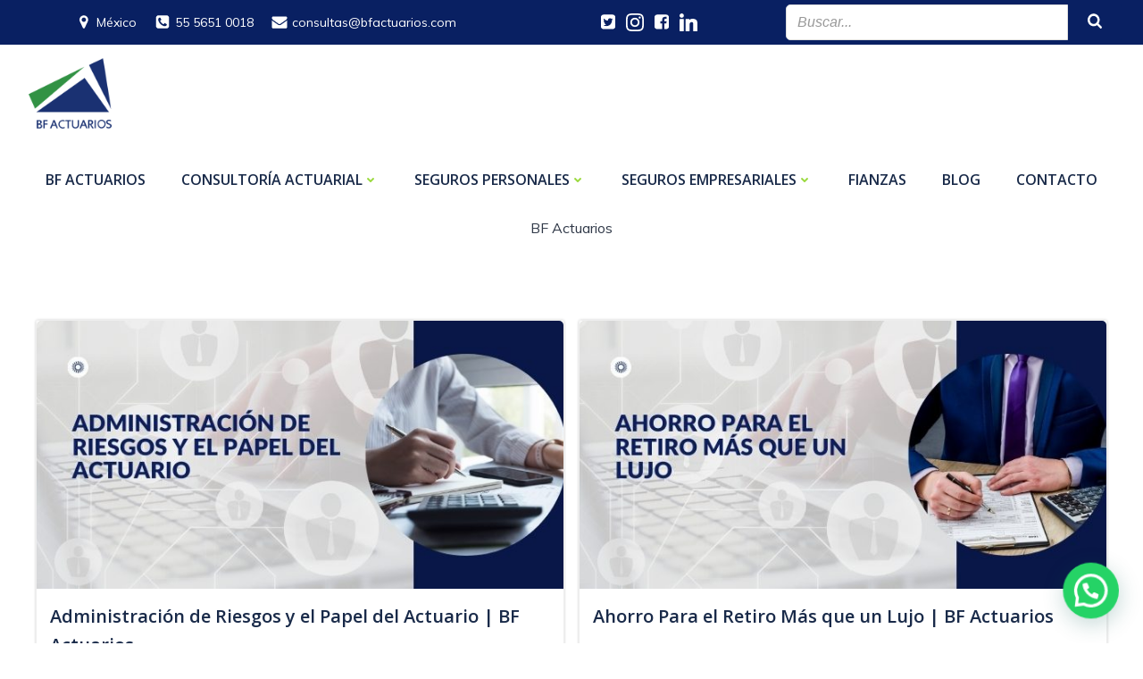

--- FILE ---
content_type: text/html; charset=UTF-8
request_url: https://www.bfactuarios.com/author/usuario773/
body_size: 31241
content:
<!DOCTYPE html>
<html lang="es">
<head>
<meta charset="UTF-8">
<meta name="viewport" content="width=device-width, initial-scale=1">
<link rel="profile" href="http://gmpg.org/xfn/11">
<meta name='robots' content='index, follow, max-image-preview:large, max-snippet:-1, max-video-preview:-1' />
<style>img:is([sizes="auto" i], [sizes^="auto," i]) { contain-intrinsic-size: 3000px 1500px }</style>
<!-- This site is optimized with the Yoast SEO plugin v24.8.1 - https://yoast.com/wordpress/plugins/seo/ -->
<title>BF Actuarios | BF Actuarios</title>
<meta name="description" content="Lee los artículos de nuestro autor - BF Actuarios" />
<link rel="canonical" href="https://www.bfactuarios.com/author/usuario773/" />
<link rel="next" href="https://www.bfactuarios.com/author/usuario773/page/2/" />
<meta property="og:locale" content="es_ES" />
<meta property="og:type" content="profile" />
<meta property="og:title" content="BF Actuarios | BF Actuarios" />
<meta property="og:description" content="Lee los artículos de nuestro autor - BF Actuarios" />
<meta property="og:url" content="https://www.bfactuarios.com/author/usuario773/" />
<meta property="og:site_name" content="BF Actuarios" />
<meta property="og:image" content="https://secure.gravatar.com/avatar/4cec85ea2bda15707ba1dc21f85fe9a3?s=500&d=identicon&r=g" />
<meta name="twitter:card" content="summary_large_image" />
<script type="application/ld+json" class="yoast-schema-graph">{"@context":"https://schema.org","@graph":[{"@type":"ProfilePage","@id":"https://www.bfactuarios.com/author/usuario773/","url":"https://www.bfactuarios.com/author/usuario773/","name":"BF Actuarios | BF Actuarios","isPartOf":{"@id":"https://www.bfactuarios.com/#website"},"primaryImageOfPage":{"@id":"https://www.bfactuarios.com/author/usuario773/#primaryimage"},"image":{"@id":"https://www.bfactuarios.com/author/usuario773/#primaryimage"},"thumbnailUrl":"https://www.bfactuarios.com/wp-content/uploads/2017/05/23.jpg","description":"Lee los artículos de nuestro autor - BF Actuarios","breadcrumb":{"@id":"https://www.bfactuarios.com/author/usuario773/#breadcrumb"},"inLanguage":"es","potentialAction":[{"@type":"ReadAction","target":["https://www.bfactuarios.com/author/usuario773/"]}]},{"@type":"ImageObject","inLanguage":"es","@id":"https://www.bfactuarios.com/author/usuario773/#primaryimage","url":"https://www.bfactuarios.com/wp-content/uploads/2017/05/23.jpg","contentUrl":"https://www.bfactuarios.com/wp-content/uploads/2017/05/23.jpg","width":675,"height":325},{"@type":"BreadcrumbList","@id":"https://www.bfactuarios.com/author/usuario773/#breadcrumb","itemListElement":[{"@type":"ListItem","position":1,"name":"Portada","item":"https://www.bfactuarios.com/"},{"@type":"ListItem","position":2,"name":"Archivo de BF Actuarios"}]},{"@type":"WebSite","@id":"https://www.bfactuarios.com/#website","url":"https://www.bfactuarios.com/","name":"BF Actuarios","description":"Consultoria Actuarial","publisher":{"@id":"https://www.bfactuarios.com/#organization"},"potentialAction":[{"@type":"SearchAction","target":{"@type":"EntryPoint","urlTemplate":"https://www.bfactuarios.com/?s={search_term_string}"},"query-input":{"@type":"PropertyValueSpecification","valueRequired":true,"valueName":"search_term_string"}}],"inLanguage":"es"},{"@type":"Organization","@id":"https://www.bfactuarios.com/#organization","name":"BARBA Y FERNANDEZ ACTUARIOS","alternateName":"BF Actuarios","url":"https://www.bfactuarios.com/","logo":{"@type":"ImageObject","inLanguage":"es","@id":"https://www.bfactuarios.com/#/schema/logo/image/","url":"https://www.bfactuarios.com/wp-content/uploads/2019/10/logobfactuarios.png","contentUrl":"https://www.bfactuarios.com/wp-content/uploads/2019/10/logobfactuarios.png","width":1080,"height":1080,"caption":"BARBA Y FERNANDEZ ACTUARIOS"},"image":{"@id":"https://www.bfactuarios.com/#/schema/logo/image/"}},{"@type":"Person","@id":"https://www.bfactuarios.com/#/schema/person/a178fc839e3a7fe43d31c6c248aeebc7","name":"BF Actuarios","mainEntityOfPage":{"@id":"https://www.bfactuarios.com/author/usuario773/"}}]}</script>
<!-- / Yoast SEO plugin. -->
<link rel='dns-prefetch' href='//fonts.googleapis.com' />
<link rel="alternate" type="application/rss+xml" title="BF Actuarios &raquo; Feed" href="https://www.bfactuarios.com/feed/" />
<link rel="alternate" type="application/rss+xml" title="BF Actuarios &raquo; Feed de los comentarios" href="https://www.bfactuarios.com/comments/feed/" />
<link rel="alternate" type="application/rss+xml" title="BF Actuarios &raquo; Feed de entradas de BF Actuarios" href="https://www.bfactuarios.com/author/usuario773/feed/" />
<!-- <link rel='stylesheet' id='formidable-css' href='https://www.bfactuarios.com/wp-content/plugins/formidable/css/formidableforms.css?ver=481859' type='text/css' media='all' /> -->
<!-- <link rel='stylesheet' id='extend-builder-css-css' href='https://www.bfactuarios.com/wp-content/plugins/colibri-page-builder-pro_/extend-builder/assets/static/css/theme.css?ver=1.0.270-pro' type='text/css' media='all' /> -->
<link rel="stylesheet" type="text/css" href="//www.bfactuarios.com/wp-content/cache/wpfc-minified/g1me2q0b/28ft5.css" media="all"/>
<style id='extend-builder-css-inline-css' type='text/css'>
/* page css */
/* part css : theme-shapes */
.colibri-shape-circles {
background-image:url('https://www.bfactuarios.com/wp-content/themes/colibri-wp/resources/images/header-shapes/circles.png')
}
.colibri-shape-10degree-stripes {
background-image:url('https://www.bfactuarios.com/wp-content/themes/colibri-wp/resources/images/header-shapes/10degree-stripes.png')
}
.colibri-shape-rounded-squares-blue {
background-image:url('https://www.bfactuarios.com/wp-content/themes/colibri-wp/resources/images/header-shapes/rounded-squares-blue.png')
}
.colibri-shape-many-rounded-squares-blue {
background-image:url('https://www.bfactuarios.com/wp-content/themes/colibri-wp/resources/images/header-shapes/many-rounded-squares-blue.png')
}
.colibri-shape-two-circles {
background-image:url('https://www.bfactuarios.com/wp-content/themes/colibri-wp/resources/images/header-shapes/two-circles.png')
}
.colibri-shape-circles-2 {
background-image:url('https://www.bfactuarios.com/wp-content/themes/colibri-wp/resources/images/header-shapes/circles-2.png')
}
.colibri-shape-circles-3 {
background-image:url('https://www.bfactuarios.com/wp-content/themes/colibri-wp/resources/images/header-shapes/circles-3.png')
}
.colibri-shape-circles-gradient {
background-image:url('https://www.bfactuarios.com/wp-content/themes/colibri-wp/resources/images/header-shapes/circles-gradient.png')
}
.colibri-shape-circles-white-gradient {
background-image:url('https://www.bfactuarios.com/wp-content/themes/colibri-wp/resources/images/header-shapes/circles-white-gradient.png')
}
.colibri-shape-waves {
background-image:url('https://www.bfactuarios.com/wp-content/themes/colibri-wp/resources/images/header-shapes/waves.png')
}
.colibri-shape-waves-inverted {
background-image:url('https://www.bfactuarios.com/wp-content/themes/colibri-wp/resources/images/header-shapes/waves-inverted.png')
}
.colibri-shape-dots {
background-image:url('https://www.bfactuarios.com/wp-content/themes/colibri-wp/resources/images/header-shapes/dots.png')
}
.colibri-shape-left-tilted-lines {
background-image:url('https://www.bfactuarios.com/wp-content/themes/colibri-wp/resources/images/header-shapes/left-tilted-lines.png')
}
.colibri-shape-right-tilted-lines {
background-image:url('https://www.bfactuarios.com/wp-content/themes/colibri-wp/resources/images/header-shapes/right-tilted-lines.png')
}
.colibri-shape-right-tilted-strips {
background-image:url('https://www.bfactuarios.com/wp-content/themes/colibri-wp/resources/images/header-shapes/right-tilted-strips.png')
}
/* part css : theme */
.h-y-container > *:not(:last-child), .h-x-container-inner > * {
margin-bottom: 20px;
}
.h-x-container-inner, .h-column__content > .h-x-container > *:last-child {
margin-bottom: -20px;
}
.h-x-container-inner > * {
padding-left: 10px;
padding-right: 10px;
}
.h-x-container-inner {
margin-left: -10px;
margin-right: -10px;
}
[class*=style-], [class*=local-style-], .h-global-transition, .h-global-transition-all, .h-global-transition-all * {
transition-duration: 0.6s;
}
.wp-block-button .wp-block-button__link:not(.has-background),.wp-block-file .wp-block-file__button {
background-color: rgb(9, 32, 98);
background-image: none;
}
.wp-block-button .wp-block-button__link:not(.has-background):hover,.wp-block-button .wp-block-button__link:not(.has-background):focus,.wp-block-button .wp-block-button__link:not(.has-background):active,.wp-block-file .wp-block-file__button:hover,.wp-block-file .wp-block-file__button:focus,.wp-block-file .wp-block-file__button:active {
background-color: rgb(9, 32, 98);
background-image: none;
}
.wp-block-button.is-style-outline .wp-block-button__link:not(.has-background) {
color: rgb(9, 32, 98);
background-color: transparent;
background-image: none;
border-top-width: 2px;
border-top-color: rgb(9, 32, 98);
border-top-style: solid;
border-right-width: 2px;
border-right-color: rgb(9, 32, 98);
border-right-style: solid;
border-bottom-width: 2px;
border-bottom-color: rgb(9, 32, 98);
border-bottom-style: solid;
border-left-width: 2px;
border-left-color: rgb(9, 32, 98);
border-left-style: solid;
}
.wp-block-button.is-style-outline .wp-block-button__link:not(.has-background):hover,.wp-block-button.is-style-outline .wp-block-button__link:not(.has-background):focus,.wp-block-button.is-style-outline .wp-block-button__link:not(.has-background):active {
color: #fff;
background-color: rgb(9, 32, 98);
background-image: none;
}
.has-background-color,*[class^="wp-block-"].is-style-solid-color {
background-color: rgb(9, 32, 98);
background-image: none;
}
.has-colibri-color-1-background-color {
background-color: rgb(9, 32, 98);
background-image: none;
}
.wp-block-button .wp-block-button__link.has-colibri-color-1-background-color {
background-color: rgb(9, 32, 98);
background-image: none;
}
.wp-block-button .wp-block-button__link.has-colibri-color-1-background-color:hover,.wp-block-button .wp-block-button__link.has-colibri-color-1-background-color:focus,.wp-block-button .wp-block-button__link.has-colibri-color-1-background-color:active {
background-color: rgb(9, 32, 98);
background-image: none;
}
.wp-block-button.is-style-outline .wp-block-button__link.has-colibri-color-1-background-color {
color: rgb(9, 32, 98);
background-color: transparent;
background-image: none;
border-top-width: 2px;
border-top-color: rgb(9, 32, 98);
border-top-style: solid;
border-right-width: 2px;
border-right-color: rgb(9, 32, 98);
border-right-style: solid;
border-bottom-width: 2px;
border-bottom-color: rgb(9, 32, 98);
border-bottom-style: solid;
border-left-width: 2px;
border-left-color: rgb(9, 32, 98);
border-left-style: solid;
}
.wp-block-button.is-style-outline .wp-block-button__link.has-colibri-color-1-background-color:hover,.wp-block-button.is-style-outline .wp-block-button__link.has-colibri-color-1-background-color:focus,.wp-block-button.is-style-outline .wp-block-button__link.has-colibri-color-1-background-color:active {
color: #fff;
background-color: rgb(9, 32, 98);
background-image: none;
}
*[class^="wp-block-"].has-colibri-color-1-background-color,*[class^="wp-block-"] .has-colibri-color-1-background-color,*[class^="wp-block-"].is-style-solid-color.has-colibri-color-1-color,*[class^="wp-block-"].is-style-solid-color blockquote.has-colibri-color-1-color,*[class^="wp-block-"].is-style-solid-color blockquote.has-colibri-color-1-color p {
background-color: rgb(9, 32, 98);
background-image: none;
}
.has-colibri-color-1-color {
color: rgb(9, 32, 98);
}
.has-colibri-color-2-background-color {
background-color: rgb(0, 45, 114);
background-image: none;
}
.wp-block-button .wp-block-button__link.has-colibri-color-2-background-color {
background-color: rgb(0, 45, 114);
background-image: none;
}
.wp-block-button .wp-block-button__link.has-colibri-color-2-background-color:hover,.wp-block-button .wp-block-button__link.has-colibri-color-2-background-color:focus,.wp-block-button .wp-block-button__link.has-colibri-color-2-background-color:active {
background-color: rgb(0, 45, 114);
background-image: none;
}
.wp-block-button.is-style-outline .wp-block-button__link.has-colibri-color-2-background-color {
color: rgb(0, 45, 114);
background-color: transparent;
background-image: none;
border-top-width: 2px;
border-top-color: rgb(0, 45, 114);
border-top-style: solid;
border-right-width: 2px;
border-right-color: rgb(0, 45, 114);
border-right-style: solid;
border-bottom-width: 2px;
border-bottom-color: rgb(0, 45, 114);
border-bottom-style: solid;
border-left-width: 2px;
border-left-color: rgb(0, 45, 114);
border-left-style: solid;
}
.wp-block-button.is-style-outline .wp-block-button__link.has-colibri-color-2-background-color:hover,.wp-block-button.is-style-outline .wp-block-button__link.has-colibri-color-2-background-color:focus,.wp-block-button.is-style-outline .wp-block-button__link.has-colibri-color-2-background-color:active {
color: #fff;
background-color: rgb(0, 45, 114);
background-image: none;
}
*[class^="wp-block-"].has-colibri-color-2-background-color,*[class^="wp-block-"] .has-colibri-color-2-background-color,*[class^="wp-block-"].is-style-solid-color.has-colibri-color-2-color,*[class^="wp-block-"].is-style-solid-color blockquote.has-colibri-color-2-color,*[class^="wp-block-"].is-style-solid-color blockquote.has-colibri-color-2-color p {
background-color: rgb(0, 45, 114);
background-image: none;
}
.has-colibri-color-2-color {
color: rgb(0, 45, 114);
}
.has-colibri-color-3-background-color {
background-color: rgb(0, 75, 191);
background-image: none;
}
.wp-block-button .wp-block-button__link.has-colibri-color-3-background-color {
background-color: rgb(0, 75, 191);
background-image: none;
}
.wp-block-button .wp-block-button__link.has-colibri-color-3-background-color:hover,.wp-block-button .wp-block-button__link.has-colibri-color-3-background-color:focus,.wp-block-button .wp-block-button__link.has-colibri-color-3-background-color:active {
background-color: rgb(0, 42, 106);
background-image: none;
}
.wp-block-button.is-style-outline .wp-block-button__link.has-colibri-color-3-background-color {
color: rgb(0, 75, 191);
background-color: transparent;
background-image: none;
border-top-width: 2px;
border-top-color: rgb(0, 75, 191);
border-top-style: solid;
border-right-width: 2px;
border-right-color: rgb(0, 75, 191);
border-right-style: solid;
border-bottom-width: 2px;
border-bottom-color: rgb(0, 75, 191);
border-bottom-style: solid;
border-left-width: 2px;
border-left-color: rgb(0, 75, 191);
border-left-style: solid;
}
.wp-block-button.is-style-outline .wp-block-button__link.has-colibri-color-3-background-color:hover,.wp-block-button.is-style-outline .wp-block-button__link.has-colibri-color-3-background-color:focus,.wp-block-button.is-style-outline .wp-block-button__link.has-colibri-color-3-background-color:active {
color: #fff;
background-color: rgb(0, 75, 191);
background-image: none;
}
*[class^="wp-block-"].has-colibri-color-3-background-color,*[class^="wp-block-"] .has-colibri-color-3-background-color,*[class^="wp-block-"].is-style-solid-color.has-colibri-color-3-color,*[class^="wp-block-"].is-style-solid-color blockquote.has-colibri-color-3-color,*[class^="wp-block-"].is-style-solid-color blockquote.has-colibri-color-3-color p {
background-color: rgb(0, 75, 191);
background-image: none;
}
.has-colibri-color-3-color {
color: rgb(0, 75, 191);
}
.has-colibri-color-4-background-color {
background-color: rgb(38, 84, 151);
background-image: none;
}
.wp-block-button .wp-block-button__link.has-colibri-color-4-background-color {
background-color: rgb(38, 84, 151);
background-image: none;
}
.wp-block-button .wp-block-button__link.has-colibri-color-4-background-color:hover,.wp-block-button .wp-block-button__link.has-colibri-color-4-background-color:focus,.wp-block-button .wp-block-button__link.has-colibri-color-4-background-color:active {
background-color: rgb(38, 84, 151);
background-image: none;
}
.wp-block-button.is-style-outline .wp-block-button__link.has-colibri-color-4-background-color {
color: rgb(38, 84, 151);
background-color: transparent;
background-image: none;
border-top-width: 2px;
border-top-color: rgb(38, 84, 151);
border-top-style: solid;
border-right-width: 2px;
border-right-color: rgb(38, 84, 151);
border-right-style: solid;
border-bottom-width: 2px;
border-bottom-color: rgb(38, 84, 151);
border-bottom-style: solid;
border-left-width: 2px;
border-left-color: rgb(38, 84, 151);
border-left-style: solid;
}
.wp-block-button.is-style-outline .wp-block-button__link.has-colibri-color-4-background-color:hover,.wp-block-button.is-style-outline .wp-block-button__link.has-colibri-color-4-background-color:focus,.wp-block-button.is-style-outline .wp-block-button__link.has-colibri-color-4-background-color:active {
color: #fff;
background-color: rgb(38, 84, 151);
background-image: none;
}
*[class^="wp-block-"].has-colibri-color-4-background-color,*[class^="wp-block-"] .has-colibri-color-4-background-color,*[class^="wp-block-"].is-style-solid-color.has-colibri-color-4-color,*[class^="wp-block-"].is-style-solid-color blockquote.has-colibri-color-4-color,*[class^="wp-block-"].is-style-solid-color blockquote.has-colibri-color-4-color p {
background-color: rgb(38, 84, 151);
background-image: none;
}
.has-colibri-color-4-color {
color: rgb(38, 84, 151);
}
.has-colibri-color-5-background-color {
background-color: rgb(255, 255, 255);
background-image: none;
}
.wp-block-button .wp-block-button__link.has-colibri-color-5-background-color {
background-color: rgb(255, 255, 255);
background-image: none;
}
.wp-block-button .wp-block-button__link.has-colibri-color-5-background-color:hover,.wp-block-button .wp-block-button__link.has-colibri-color-5-background-color:focus,.wp-block-button .wp-block-button__link.has-colibri-color-5-background-color:active {
background-color: rgb(102, 102, 102);
background-image: none;
}
.wp-block-button.is-style-outline .wp-block-button__link.has-colibri-color-5-background-color {
color: rgb(255, 255, 255);
background-color: transparent;
background-image: none;
border-top-width: 2px;
border-top-color: rgb(255, 255, 255);
border-top-style: solid;
border-right-width: 2px;
border-right-color: rgb(255, 255, 255);
border-right-style: solid;
border-bottom-width: 2px;
border-bottom-color: rgb(255, 255, 255);
border-bottom-style: solid;
border-left-width: 2px;
border-left-color: rgb(255, 255, 255);
border-left-style: solid;
}
.wp-block-button.is-style-outline .wp-block-button__link.has-colibri-color-5-background-color:hover,.wp-block-button.is-style-outline .wp-block-button__link.has-colibri-color-5-background-color:focus,.wp-block-button.is-style-outline .wp-block-button__link.has-colibri-color-5-background-color:active {
color: #fff;
background-color: rgb(255, 255, 255);
background-image: none;
}
*[class^="wp-block-"].has-colibri-color-5-background-color,*[class^="wp-block-"] .has-colibri-color-5-background-color,*[class^="wp-block-"].is-style-solid-color.has-colibri-color-5-color,*[class^="wp-block-"].is-style-solid-color blockquote.has-colibri-color-5-color,*[class^="wp-block-"].is-style-solid-color blockquote.has-colibri-color-5-color p {
background-color: rgb(255, 255, 255);
background-image: none;
}
.has-colibri-color-5-color {
color: rgb(255, 255, 255);
}
.has-colibri-color-6-background-color {
background-color: rgb(25, 42, 73);
background-image: none;
}
.wp-block-button .wp-block-button__link.has-colibri-color-6-background-color {
background-color: rgb(25, 42, 73);
background-image: none;
}
.wp-block-button .wp-block-button__link.has-colibri-color-6-background-color:hover,.wp-block-button .wp-block-button__link.has-colibri-color-6-background-color:focus,.wp-block-button .wp-block-button__link.has-colibri-color-6-background-color:active {
background-color: rgb(25, 42, 73);
background-image: none;
}
.wp-block-button.is-style-outline .wp-block-button__link.has-colibri-color-6-background-color {
color: rgb(25, 42, 73);
background-color: transparent;
background-image: none;
border-top-width: 2px;
border-top-color: rgb(25, 42, 73);
border-top-style: solid;
border-right-width: 2px;
border-right-color: rgb(25, 42, 73);
border-right-style: solid;
border-bottom-width: 2px;
border-bottom-color: rgb(25, 42, 73);
border-bottom-style: solid;
border-left-width: 2px;
border-left-color: rgb(25, 42, 73);
border-left-style: solid;
}
.wp-block-button.is-style-outline .wp-block-button__link.has-colibri-color-6-background-color:hover,.wp-block-button.is-style-outline .wp-block-button__link.has-colibri-color-6-background-color:focus,.wp-block-button.is-style-outline .wp-block-button__link.has-colibri-color-6-background-color:active {
color: #fff;
background-color: rgb(25, 42, 73);
background-image: none;
}
*[class^="wp-block-"].has-colibri-color-6-background-color,*[class^="wp-block-"] .has-colibri-color-6-background-color,*[class^="wp-block-"].is-style-solid-color.has-colibri-color-6-color,*[class^="wp-block-"].is-style-solid-color blockquote.has-colibri-color-6-color,*[class^="wp-block-"].is-style-solid-color blockquote.has-colibri-color-6-color p {
background-color: rgb(25, 42, 73);
background-image: none;
}
.has-colibri-color-6-color {
color: rgb(25, 42, 73);
}
#colibri .woocommerce-store-notice,#colibri.woocommerce .content .h-section input[type=submit],#colibri.woocommerce-page  .content .h-section  input[type=button],#colibri.woocommerce .content .h-section  input[type=button],#colibri.woocommerce-page  .content .h-section .button,#colibri.woocommerce .content .h-section .button,#colibri.woocommerce-page  .content .h-section  a.button,#colibri.woocommerce .content .h-section  a.button,#colibri.woocommerce-page  .content .h-section button.button,#colibri.woocommerce .content .h-section button.button,#colibri.woocommerce-page  .content .h-section input.button,#colibri.woocommerce .content .h-section input.button,#colibri.woocommerce-page  .content .h-section input#submit,#colibri.woocommerce .content .h-section input#submit,#colibri.woocommerce-page  .content .h-section a.added_to_cart,#colibri.woocommerce .content .h-section a.added_to_cart,#colibri.woocommerce-page  .content .h-section .ui-slider-range,#colibri.woocommerce .content .h-section .ui-slider-range,#colibri.woocommerce-page  .content .h-section .ui-slider-handle,#colibri.woocommerce .content .h-section .ui-slider-handle {
background-color: rgb(9, 32, 98);
background-image: none;
border-top-width: 0px;
border-top-color: rgb(9, 32, 98);
border-top-style: solid;
border-right-width: 0px;
border-right-color: rgb(9, 32, 98);
border-right-style: solid;
border-bottom-width: 0px;
border-bottom-color: rgb(9, 32, 98);
border-bottom-style: solid;
border-left-width: 0px;
border-left-color: rgb(9, 32, 98);
border-left-style: solid;
}
#colibri .woocommerce-store-notice:hover,#colibri .woocommerce-store-notice:focus,#colibri .woocommerce-store-notice:active,#colibri.woocommerce .content .h-section input[type=submit]:hover,#colibri.woocommerce .content .h-section input[type=submit]:focus,#colibri.woocommerce .content .h-section input[type=submit]:active,#colibri.woocommerce-page  .content .h-section  input[type=button]:hover,#colibri.woocommerce-page  .content .h-section  input[type=button]:focus,#colibri.woocommerce-page  .content .h-section  input[type=button]:active,#colibri.woocommerce .content .h-section  input[type=button]:hover,#colibri.woocommerce .content .h-section  input[type=button]:focus,#colibri.woocommerce .content .h-section  input[type=button]:active,#colibri.woocommerce-page  .content .h-section .button:hover,#colibri.woocommerce-page  .content .h-section .button:focus,#colibri.woocommerce-page  .content .h-section .button:active,#colibri.woocommerce .content .h-section .button:hover,#colibri.woocommerce .content .h-section .button:focus,#colibri.woocommerce .content .h-section .button:active,#colibri.woocommerce-page  .content .h-section  a.button:hover,#colibri.woocommerce-page  .content .h-section  a.button:focus,#colibri.woocommerce-page  .content .h-section  a.button:active,#colibri.woocommerce .content .h-section  a.button:hover,#colibri.woocommerce .content .h-section  a.button:focus,#colibri.woocommerce .content .h-section  a.button:active,#colibri.woocommerce-page  .content .h-section button.button:hover,#colibri.woocommerce-page  .content .h-section button.button:focus,#colibri.woocommerce-page  .content .h-section button.button:active,#colibri.woocommerce .content .h-section button.button:hover,#colibri.woocommerce .content .h-section button.button:focus,#colibri.woocommerce .content .h-section button.button:active,#colibri.woocommerce-page  .content .h-section input.button:hover,#colibri.woocommerce-page  .content .h-section input.button:focus,#colibri.woocommerce-page  .content .h-section input.button:active,#colibri.woocommerce .content .h-section input.button:hover,#colibri.woocommerce .content .h-section input.button:focus,#colibri.woocommerce .content .h-section input.button:active,#colibri.woocommerce-page  .content .h-section input#submit:hover,#colibri.woocommerce-page  .content .h-section input#submit:focus,#colibri.woocommerce-page  .content .h-section input#submit:active,#colibri.woocommerce .content .h-section input#submit:hover,#colibri.woocommerce .content .h-section input#submit:focus,#colibri.woocommerce .content .h-section input#submit:active,#colibri.woocommerce-page  .content .h-section a.added_to_cart:hover,#colibri.woocommerce-page  .content .h-section a.added_to_cart:focus,#colibri.woocommerce-page  .content .h-section a.added_to_cart:active,#colibri.woocommerce .content .h-section a.added_to_cart:hover,#colibri.woocommerce .content .h-section a.added_to_cart:focus,#colibri.woocommerce .content .h-section a.added_to_cart:active,#colibri.woocommerce-page  .content .h-section .ui-slider-range:hover,#colibri.woocommerce-page  .content .h-section .ui-slider-range:focus,#colibri.woocommerce-page  .content .h-section .ui-slider-range:active,#colibri.woocommerce .content .h-section .ui-slider-range:hover,#colibri.woocommerce .content .h-section .ui-slider-range:focus,#colibri.woocommerce .content .h-section .ui-slider-range:active,#colibri.woocommerce-page  .content .h-section .ui-slider-handle:hover,#colibri.woocommerce-page  .content .h-section .ui-slider-handle:focus,#colibri.woocommerce-page  .content .h-section .ui-slider-handle:active,#colibri.woocommerce .content .h-section .ui-slider-handle:hover,#colibri.woocommerce .content .h-section .ui-slider-handle:focus,#colibri.woocommerce .content .h-section .ui-slider-handle:active {
background-color: rgb(9, 32, 98);
background-image: none;
border-top-width: 0px;
border-top-color: rgb(9, 32, 98);
border-top-style: solid;
border-right-width: 0px;
border-right-color: rgb(9, 32, 98);
border-right-style: solid;
border-bottom-width: 0px;
border-bottom-color: rgb(9, 32, 98);
border-bottom-style: solid;
border-left-width: 0px;
border-left-color: rgb(9, 32, 98);
border-left-style: solid;
}
#colibri.woocommerce-page  .content .h-section .star-rating::before,#colibri.woocommerce .content .h-section .star-rating::before,#colibri.woocommerce-page  .content .h-section .star-rating span::before,#colibri.woocommerce .content .h-section .star-rating span::before {
color: rgb(9, 32, 98);
}
#colibri.woocommerce-page  .content .h-section .price,#colibri.woocommerce .content .h-section .price {
color: rgb(9, 32, 98);
}
#colibri.woocommerce-page  .content .h-section .price del,#colibri.woocommerce .content .h-section .price del {
color: rgb(74, 80, 98);
}
#colibri.woocommerce-page  .content .h-section .onsale,#colibri.woocommerce .content .h-section .onsale {
background-color: rgb(9, 32, 98);
background-image: none;
}
#colibri.woocommerce-page  .content .h-section .onsale:hover,#colibri.woocommerce-page  .content .h-section .onsale:focus,#colibri.woocommerce-page  .content .h-section .onsale:active,#colibri.woocommerce .content .h-section .onsale:hover,#colibri.woocommerce .content .h-section .onsale:focus,#colibri.woocommerce .content .h-section .onsale:active {
background-color: rgb(9, 32, 98);
background-image: none;
}
#colibri.woocommerce ul.products li.product h2:hover {
color: rgb(9, 32, 98);
}
#colibri.woocommerce-page  .content .h-section .woocommerce-pagination .page-numbers.current,#colibri.woocommerce .content .h-section .woocommerce-pagination .page-numbers.current,#colibri.woocommerce-page  .content .h-section .woocommerce-pagination a.page-numbers:hover,#colibri.woocommerce .content .h-section .woocommerce-pagination a.page-numbers:hover {
background-color: rgb(9, 32, 98);
background-image: none;
}
#colibri.woocommerce-page  .content .h-section .comment-form-rating .stars a,#colibri.woocommerce .content .h-section .comment-form-rating .stars a {
color: rgb(9, 32, 98);
}
.h-section-global-spacing {
padding-top: 90px;
padding-bottom: 90px;
}
#colibri .colibri-language-switcher {
background-color: white;
background-image: none;
top: 80px;
border-top-width: 0px;
border-top-style: none;
border-top-left-radius: 4px;
border-top-right-radius: 0px;
border-right-width: 0px;
border-right-style: none;
border-bottom-width: 0px;
border-bottom-style: none;
border-bottom-left-radius: 4px;
border-bottom-right-radius: 0px;
border-left-width: 0px;
border-left-style: none;
}
#colibri .colibri-language-switcher .lang-item {
padding-top: 14px;
padding-right: 18px;
padding-bottom: 14px;
padding-left: 18px;
}
body {
font-family: Muli;
font-weight: 400;
font-size: 16px;
line-height: 1.6;
color: rgb(49, 58, 73);
}
body a {
font-family: Open Sans;
font-weight: 400;
text-decoration: none;
font-size: 1em;
line-height: 1.5;
color: rgb(14, 35, 126);
}
body p {
margin-bottom: 16px;
font-family: Muli;
font-weight: 400;
font-size: 16px;
line-height: 1.6;
color: rgb(49, 58, 73);
}
body .h-lead p {
margin-bottom: 16px;
font-family: Poppins;
font-weight: 200;
font-size: 1.25em;
line-height: 1.5;
color: rgb(102, 102, 102);
}
body blockquote p {
margin-bottom: 16px;
font-family: Open Sans;
font-weight: 400;
font-size: 16px;
line-height: 1.6;
color: rgb(51, 51, 51);
}
body h1 {
margin-bottom: 16px;
font-family: Playfair Display;
font-weight: 700;
font-size: 3.375em;
line-height: 1.26;
color: rgb(0, 0, 0);
text-transform: uppercase;
}
body h2 {
margin-bottom: 16px;
font-family: Open Sans;
font-weight: 300;
font-size: 2.625em;
line-height: 1.143;
color: rgb(25, 42, 73);
}
body h3 {
margin-bottom: 16px;
font-family: Open Sans;
font-weight: 300;
font-size: 2.25em;
line-height: 1.25;
color: rgb(25, 42, 73);
}
body h4 {
margin-bottom: 16px;
font-family: Open Sans;
font-weight: 600;
font-size: 1.25em;
line-height: 1.6;
color: rgb(25, 42, 73);
}
body h5 {
margin-bottom: 16px;
font-family: Open Sans;
font-weight: 600;
font-size: 1.125em;
line-height: 1.55;
color: rgb(25, 42, 73);
}
body h6 {
margin-bottom: 16px;
font-family: Open Sans;
font-weight: 600;
font-size: 1em;
line-height: 1.6;
color: rgb(25, 42, 73);
}
.has-colibri-color-7-background-color {
background-color: rgb(0, 55, 140);
background-image: none;
}
.wp-block-button .wp-block-button__link.has-colibri-color-7-background-color {
background-color: rgb(0, 55, 140);
background-image: none;
}
.wp-block-button .wp-block-button__link.has-colibri-color-7-background-color:hover,.wp-block-button .wp-block-button__link.has-colibri-color-7-background-color:focus,.wp-block-button .wp-block-button__link.has-colibri-color-7-background-color:active {
background-color: rgb(0, 55, 140);
background-image: none;
}
.wp-block-button.is-style-outline .wp-block-button__link.has-colibri-color-7-background-color {
color: rgb(0, 55, 140);
background-color: transparent;
background-image: none;
border-top-width: 2px;
border-top-color: rgb(0, 55, 140);
border-top-style: solid;
border-right-width: 2px;
border-right-color: rgb(0, 55, 140);
border-right-style: solid;
border-bottom-width: 2px;
border-bottom-color: rgb(0, 55, 140);
border-bottom-style: solid;
border-left-width: 2px;
border-left-color: rgb(0, 55, 140);
border-left-style: solid;
}
.wp-block-button.is-style-outline .wp-block-button__link.has-colibri-color-7-background-color:hover,.wp-block-button.is-style-outline .wp-block-button__link.has-colibri-color-7-background-color:focus,.wp-block-button.is-style-outline .wp-block-button__link.has-colibri-color-7-background-color:active {
color: #fff;
background-color: rgb(0, 55, 140);
background-image: none;
}
*[class^="wp-block-"].has-colibri-color-7-background-color,*[class^="wp-block-"] .has-colibri-color-7-background-color,*[class^="wp-block-"].is-style-solid-color.has-colibri-color-7-color,*[class^="wp-block-"].is-style-solid-color blockquote.has-colibri-color-7-color,*[class^="wp-block-"].is-style-solid-color blockquote.has-colibri-color-7-color p {
background-color: rgb(0, 55, 140);
background-image: none;
}
.has-colibri-color-7-color {
color: rgb(0, 55, 140);
}
.has-colibri-color-8-background-color {
background-color: rgb(0, 151, 57);
background-image: none;
}
.wp-block-button .wp-block-button__link.has-colibri-color-8-background-color {
background-color: rgb(0, 151, 57);
background-image: none;
}
.wp-block-button .wp-block-button__link.has-colibri-color-8-background-color:hover,.wp-block-button .wp-block-button__link.has-colibri-color-8-background-color:focus,.wp-block-button .wp-block-button__link.has-colibri-color-8-background-color:active {
background-color: rgb(0, 151, 57);
background-image: none;
}
.wp-block-button.is-style-outline .wp-block-button__link.has-colibri-color-8-background-color {
color: rgb(0, 151, 57);
background-color: transparent;
background-image: none;
border-top-width: 2px;
border-top-color: rgb(0, 151, 57);
border-top-style: solid;
border-right-width: 2px;
border-right-color: rgb(0, 151, 57);
border-right-style: solid;
border-bottom-width: 2px;
border-bottom-color: rgb(0, 151, 57);
border-bottom-style: solid;
border-left-width: 2px;
border-left-color: rgb(0, 151, 57);
border-left-style: solid;
}
.wp-block-button.is-style-outline .wp-block-button__link.has-colibri-color-8-background-color:hover,.wp-block-button.is-style-outline .wp-block-button__link.has-colibri-color-8-background-color:focus,.wp-block-button.is-style-outline .wp-block-button__link.has-colibri-color-8-background-color:active {
color: #fff;
background-color: rgb(0, 151, 57);
background-image: none;
}
*[class^="wp-block-"].has-colibri-color-8-background-color,*[class^="wp-block-"] .has-colibri-color-8-background-color,*[class^="wp-block-"].is-style-solid-color.has-colibri-color-8-color,*[class^="wp-block-"].is-style-solid-color blockquote.has-colibri-color-8-color,*[class^="wp-block-"].is-style-solid-color blockquote.has-colibri-color-8-color p {
background-color: rgb(0, 151, 57);
background-image: none;
}
.has-colibri-color-8-color {
color: rgb(0, 151, 57);
}
.has-colibri-color-9-background-color {
background-color: rgb(154, 217, 61);
background-image: none;
}
.wp-block-button .wp-block-button__link.has-colibri-color-9-background-color {
background-color: rgb(154, 217, 61);
background-image: none;
}
.wp-block-button .wp-block-button__link.has-colibri-color-9-background-color:hover,.wp-block-button .wp-block-button__link.has-colibri-color-9-background-color:focus,.wp-block-button .wp-block-button__link.has-colibri-color-9-background-color:active {
background-color: rgb(94, 132, 37);
background-image: none;
}
.wp-block-button.is-style-outline .wp-block-button__link.has-colibri-color-9-background-color {
color: rgb(154, 217, 61);
background-color: transparent;
background-image: none;
border-top-width: 2px;
border-top-color: rgb(154, 217, 61);
border-top-style: solid;
border-right-width: 2px;
border-right-color: rgb(154, 217, 61);
border-right-style: solid;
border-bottom-width: 2px;
border-bottom-color: rgb(154, 217, 61);
border-bottom-style: solid;
border-left-width: 2px;
border-left-color: rgb(154, 217, 61);
border-left-style: solid;
}
.wp-block-button.is-style-outline .wp-block-button__link.has-colibri-color-9-background-color:hover,.wp-block-button.is-style-outline .wp-block-button__link.has-colibri-color-9-background-color:focus,.wp-block-button.is-style-outline .wp-block-button__link.has-colibri-color-9-background-color:active {
color: #fff;
background-color: rgb(154, 217, 61);
background-image: none;
}
*[class^="wp-block-"].has-colibri-color-9-background-color,*[class^="wp-block-"] .has-colibri-color-9-background-color,*[class^="wp-block-"].is-style-solid-color.has-colibri-color-9-color,*[class^="wp-block-"].is-style-solid-color blockquote.has-colibri-color-9-color,*[class^="wp-block-"].is-style-solid-color blockquote.has-colibri-color-9-color p {
background-color: rgb(154, 217, 61);
background-image: none;
}
.has-colibri-color-9-color {
color: rgb(154, 217, 61);
}
.has-colibri-color-10-background-color {
background-color: rgb(114, 191, 78);
background-image: none;
}
.wp-block-button .wp-block-button__link.has-colibri-color-10-background-color {
background-color: rgb(114, 191, 78);
background-image: none;
}
.wp-block-button .wp-block-button__link.has-colibri-color-10-background-color:hover,.wp-block-button .wp-block-button__link.has-colibri-color-10-background-color:focus,.wp-block-button .wp-block-button__link.has-colibri-color-10-background-color:active {
background-color: rgb(63, 106, 43);
background-image: none;
}
.wp-block-button.is-style-outline .wp-block-button__link.has-colibri-color-10-background-color {
color: rgb(114, 191, 78);
background-color: transparent;
background-image: none;
border-top-width: 2px;
border-top-color: rgb(114, 191, 78);
border-top-style: solid;
border-right-width: 2px;
border-right-color: rgb(114, 191, 78);
border-right-style: solid;
border-bottom-width: 2px;
border-bottom-color: rgb(114, 191, 78);
border-bottom-style: solid;
border-left-width: 2px;
border-left-color: rgb(114, 191, 78);
border-left-style: solid;
}
.wp-block-button.is-style-outline .wp-block-button__link.has-colibri-color-10-background-color:hover,.wp-block-button.is-style-outline .wp-block-button__link.has-colibri-color-10-background-color:focus,.wp-block-button.is-style-outline .wp-block-button__link.has-colibri-color-10-background-color:active {
color: #fff;
background-color: rgb(114, 191, 78);
background-image: none;
}
*[class^="wp-block-"].has-colibri-color-10-background-color,*[class^="wp-block-"] .has-colibri-color-10-background-color,*[class^="wp-block-"].is-style-solid-color.has-colibri-color-10-color,*[class^="wp-block-"].is-style-solid-color blockquote.has-colibri-color-10-color,*[class^="wp-block-"].is-style-solid-color blockquote.has-colibri-color-10-color p {
background-color: rgb(114, 191, 78);
background-image: none;
}
.has-colibri-color-10-color {
color: rgb(114, 191, 78);
}
.has-colibri-color-11-background-color {
background-color: rgb(128, 204, 40);
background-image: none;
}
.wp-block-button .wp-block-button__link.has-colibri-color-11-background-color {
background-color: rgb(128, 204, 40);
background-image: none;
}
.wp-block-button .wp-block-button__link.has-colibri-color-11-background-color:hover,.wp-block-button .wp-block-button__link.has-colibri-color-11-background-color:focus,.wp-block-button .wp-block-button__link.has-colibri-color-11-background-color:active {
background-color: rgb(75, 119, 23);
background-image: none;
}
.wp-block-button.is-style-outline .wp-block-button__link.has-colibri-color-11-background-color {
color: rgb(128, 204, 40);
background-color: transparent;
background-image: none;
border-top-width: 2px;
border-top-color: rgb(128, 204, 40);
border-top-style: solid;
border-right-width: 2px;
border-right-color: rgb(128, 204, 40);
border-right-style: solid;
border-bottom-width: 2px;
border-bottom-color: rgb(128, 204, 40);
border-bottom-style: solid;
border-left-width: 2px;
border-left-color: rgb(128, 204, 40);
border-left-style: solid;
}
.wp-block-button.is-style-outline .wp-block-button__link.has-colibri-color-11-background-color:hover,.wp-block-button.is-style-outline .wp-block-button__link.has-colibri-color-11-background-color:focus,.wp-block-button.is-style-outline .wp-block-button__link.has-colibri-color-11-background-color:active {
color: #fff;
background-color: rgb(128, 204, 40);
background-image: none;
}
*[class^="wp-block-"].has-colibri-color-11-background-color,*[class^="wp-block-"] .has-colibri-color-11-background-color,*[class^="wp-block-"].is-style-solid-color.has-colibri-color-11-color,*[class^="wp-block-"].is-style-solid-color blockquote.has-colibri-color-11-color,*[class^="wp-block-"].is-style-solid-color blockquote.has-colibri-color-11-color p {
background-color: rgb(128, 204, 40);
background-image: none;
}
.has-colibri-color-11-color {
color: rgb(128, 204, 40);
}
.has-colibri-color-12-background-color {
background-color: rgb(12, 126, 126);
background-image: none;
}
.wp-block-button .wp-block-button__link.has-colibri-color-12-background-color {
background-color: rgb(12, 126, 126);
background-image: none;
}
.wp-block-button .wp-block-button__link.has-colibri-color-12-background-color:hover,.wp-block-button .wp-block-button__link.has-colibri-color-12-background-color:focus,.wp-block-button .wp-block-button__link.has-colibri-color-12-background-color:active {
background-color: rgb(12, 126, 126);
background-image: none;
}
.wp-block-button.is-style-outline .wp-block-button__link.has-colibri-color-12-background-color {
color: rgb(12, 126, 126);
background-color: transparent;
background-image: none;
border-top-width: 2px;
border-top-color: rgb(12, 126, 126);
border-top-style: solid;
border-right-width: 2px;
border-right-color: rgb(12, 126, 126);
border-right-style: solid;
border-bottom-width: 2px;
border-bottom-color: rgb(12, 126, 126);
border-bottom-style: solid;
border-left-width: 2px;
border-left-color: rgb(12, 126, 126);
border-left-style: solid;
}
.wp-block-button.is-style-outline .wp-block-button__link.has-colibri-color-12-background-color:hover,.wp-block-button.is-style-outline .wp-block-button__link.has-colibri-color-12-background-color:focus,.wp-block-button.is-style-outline .wp-block-button__link.has-colibri-color-12-background-color:active {
color: #fff;
background-color: rgb(12, 126, 126);
background-image: none;
}
*[class^="wp-block-"].has-colibri-color-12-background-color,*[class^="wp-block-"] .has-colibri-color-12-background-color,*[class^="wp-block-"].is-style-solid-color.has-colibri-color-12-color,*[class^="wp-block-"].is-style-solid-color blockquote.has-colibri-color-12-color,*[class^="wp-block-"].is-style-solid-color blockquote.has-colibri-color-12-color p {
background-color: rgb(12, 126, 126);
background-image: none;
}
.has-colibri-color-12-color {
color: rgb(12, 126, 126);
}
.has-colibri-color-13-background-color {
background-color: rgb(242, 174, 48);
background-image: none;
}
.wp-block-button .wp-block-button__link.has-colibri-color-13-background-color {
background-color: rgb(242, 174, 48);
background-image: none;
}
.wp-block-button .wp-block-button__link.has-colibri-color-13-background-color:hover,.wp-block-button .wp-block-button__link.has-colibri-color-13-background-color:focus,.wp-block-button .wp-block-button__link.has-colibri-color-13-background-color:active {
background-color: rgb(157, 113, 31);
background-image: none;
}
.wp-block-button.is-style-outline .wp-block-button__link.has-colibri-color-13-background-color {
color: rgb(242, 174, 48);
background-color: transparent;
background-image: none;
border-top-width: 2px;
border-top-color: rgb(242, 174, 48);
border-top-style: solid;
border-right-width: 2px;
border-right-color: rgb(242, 174, 48);
border-right-style: solid;
border-bottom-width: 2px;
border-bottom-color: rgb(242, 174, 48);
border-bottom-style: solid;
border-left-width: 2px;
border-left-color: rgb(242, 174, 48);
border-left-style: solid;
}
.wp-block-button.is-style-outline .wp-block-button__link.has-colibri-color-13-background-color:hover,.wp-block-button.is-style-outline .wp-block-button__link.has-colibri-color-13-background-color:focus,.wp-block-button.is-style-outline .wp-block-button__link.has-colibri-color-13-background-color:active {
color: #fff;
background-color: rgb(242, 174, 48);
background-image: none;
}
*[class^="wp-block-"].has-colibri-color-13-background-color,*[class^="wp-block-"] .has-colibri-color-13-background-color,*[class^="wp-block-"].is-style-solid-color.has-colibri-color-13-color,*[class^="wp-block-"].is-style-solid-color blockquote.has-colibri-color-13-color,*[class^="wp-block-"].is-style-solid-color blockquote.has-colibri-color-13-color p {
background-color: rgb(242, 174, 48);
background-image: none;
}
.has-colibri-color-13-color {
color: rgb(242, 174, 48);
}
.has-colibri-color-14-background-color {
background-color: rgb(242, 226, 5);
background-image: none;
}
.wp-block-button .wp-block-button__link.has-colibri-color-14-background-color {
background-color: rgb(242, 226, 5);
background-image: none;
}
.wp-block-button .wp-block-button__link.has-colibri-color-14-background-color:hover,.wp-block-button .wp-block-button__link.has-colibri-color-14-background-color:focus,.wp-block-button .wp-block-button__link.has-colibri-color-14-background-color:active {
background-color: rgb(157, 147, 3);
background-image: none;
}
.wp-block-button.is-style-outline .wp-block-button__link.has-colibri-color-14-background-color {
color: rgb(242, 226, 5);
background-color: transparent;
background-image: none;
border-top-width: 2px;
border-top-color: rgb(242, 226, 5);
border-top-style: solid;
border-right-width: 2px;
border-right-color: rgb(242, 226, 5);
border-right-style: solid;
border-bottom-width: 2px;
border-bottom-color: rgb(242, 226, 5);
border-bottom-style: solid;
border-left-width: 2px;
border-left-color: rgb(242, 226, 5);
border-left-style: solid;
}
.wp-block-button.is-style-outline .wp-block-button__link.has-colibri-color-14-background-color:hover,.wp-block-button.is-style-outline .wp-block-button__link.has-colibri-color-14-background-color:focus,.wp-block-button.is-style-outline .wp-block-button__link.has-colibri-color-14-background-color:active {
color: #fff;
background-color: rgb(242, 226, 5);
background-image: none;
}
*[class^="wp-block-"].has-colibri-color-14-background-color,*[class^="wp-block-"] .has-colibri-color-14-background-color,*[class^="wp-block-"].is-style-solid-color.has-colibri-color-14-color,*[class^="wp-block-"].is-style-solid-color blockquote.has-colibri-color-14-color,*[class^="wp-block-"].is-style-solid-color blockquote.has-colibri-color-14-color p {
background-color: rgb(242, 226, 5);
background-image: none;
}
.has-colibri-color-14-color {
color: rgb(242, 226, 5);
}
.has-colibri-color-15-background-color {
background-color: rgb(9, 32, 98);
background-image: none;
}
.wp-block-button .wp-block-button__link.has-colibri-color-15-background-color {
background-color: rgb(9, 32, 98);
background-image: none;
}
.wp-block-button .wp-block-button__link.has-colibri-color-15-background-color:hover,.wp-block-button .wp-block-button__link.has-colibri-color-15-background-color:focus,.wp-block-button .wp-block-button__link.has-colibri-color-15-background-color:active {
background-color: rgb(9, 32, 98);
background-image: none;
}
.wp-block-button.is-style-outline .wp-block-button__link.has-colibri-color-15-background-color {
color: rgb(9, 32, 98);
background-color: transparent;
background-image: none;
border-top-width: 2px;
border-top-color: rgb(9, 32, 98);
border-top-style: solid;
border-right-width: 2px;
border-right-color: rgb(9, 32, 98);
border-right-style: solid;
border-bottom-width: 2px;
border-bottom-color: rgb(9, 32, 98);
border-bottom-style: solid;
border-left-width: 2px;
border-left-color: rgb(9, 32, 98);
border-left-style: solid;
}
.wp-block-button.is-style-outline .wp-block-button__link.has-colibri-color-15-background-color:hover,.wp-block-button.is-style-outline .wp-block-button__link.has-colibri-color-15-background-color:focus,.wp-block-button.is-style-outline .wp-block-button__link.has-colibri-color-15-background-color:active {
color: #fff;
background-color: rgb(9, 32, 98);
background-image: none;
}
*[class^="wp-block-"].has-colibri-color-15-background-color,*[class^="wp-block-"] .has-colibri-color-15-background-color,*[class^="wp-block-"].is-style-solid-color.has-colibri-color-15-color,*[class^="wp-block-"].is-style-solid-color blockquote.has-colibri-color-15-color,*[class^="wp-block-"].is-style-solid-color blockquote.has-colibri-color-15-color p {
background-color: rgb(9, 32, 98);
background-image: none;
}
.has-colibri-color-15-color {
color: rgb(9, 32, 98);
}
.has-colibri-color-16-background-color {
background-color: rgb(0, 55, 140);
background-image: none;
}
.wp-block-button .wp-block-button__link.has-colibri-color-16-background-color {
background-color: rgb(0, 55, 140);
background-image: none;
}
.wp-block-button .wp-block-button__link.has-colibri-color-16-background-color:hover,.wp-block-button .wp-block-button__link.has-colibri-color-16-background-color:focus,.wp-block-button .wp-block-button__link.has-colibri-color-16-background-color:active {
background-color: rgb(0, 55, 140);
background-image: none;
}
.wp-block-button.is-style-outline .wp-block-button__link.has-colibri-color-16-background-color {
color: rgb(0, 55, 140);
background-color: transparent;
background-image: none;
border-top-width: 2px;
border-top-color: rgb(0, 55, 140);
border-top-style: solid;
border-right-width: 2px;
border-right-color: rgb(0, 55, 140);
border-right-style: solid;
border-bottom-width: 2px;
border-bottom-color: rgb(0, 55, 140);
border-bottom-style: solid;
border-left-width: 2px;
border-left-color: rgb(0, 55, 140);
border-left-style: solid;
}
.wp-block-button.is-style-outline .wp-block-button__link.has-colibri-color-16-background-color:hover,.wp-block-button.is-style-outline .wp-block-button__link.has-colibri-color-16-background-color:focus,.wp-block-button.is-style-outline .wp-block-button__link.has-colibri-color-16-background-color:active {
color: #fff;
background-color: rgb(0, 55, 140);
background-image: none;
}
*[class^="wp-block-"].has-colibri-color-16-background-color,*[class^="wp-block-"] .has-colibri-color-16-background-color,*[class^="wp-block-"].is-style-solid-color.has-colibri-color-16-color,*[class^="wp-block-"].is-style-solid-color blockquote.has-colibri-color-16-color,*[class^="wp-block-"].is-style-solid-color blockquote.has-colibri-color-16-color p {
background-color: rgb(0, 55, 140);
background-image: none;
}
.has-colibri-color-16-color {
color: rgb(0, 55, 140);
}
.has-colibri-color-17-background-color {
background-color: rgb(20, 30, 112);
background-image: none;
}
.wp-block-button .wp-block-button__link.has-colibri-color-17-background-color {
background-color: rgb(20, 30, 112);
background-image: none;
}
.wp-block-button .wp-block-button__link.has-colibri-color-17-background-color:hover,.wp-block-button .wp-block-button__link.has-colibri-color-17-background-color:focus,.wp-block-button .wp-block-button__link.has-colibri-color-17-background-color:active {
background-color: rgb(20, 30, 112);
background-image: none;
}
.wp-block-button.is-style-outline .wp-block-button__link.has-colibri-color-17-background-color {
color: rgb(20, 30, 112);
background-color: transparent;
background-image: none;
border-top-width: 2px;
border-top-color: rgb(20, 30, 112);
border-top-style: solid;
border-right-width: 2px;
border-right-color: rgb(20, 30, 112);
border-right-style: solid;
border-bottom-width: 2px;
border-bottom-color: rgb(20, 30, 112);
border-bottom-style: solid;
border-left-width: 2px;
border-left-color: rgb(20, 30, 112);
border-left-style: solid;
}
.wp-block-button.is-style-outline .wp-block-button__link.has-colibri-color-17-background-color:hover,.wp-block-button.is-style-outline .wp-block-button__link.has-colibri-color-17-background-color:focus,.wp-block-button.is-style-outline .wp-block-button__link.has-colibri-color-17-background-color:active {
color: #fff;
background-color: rgb(20, 30, 112);
background-image: none;
}
*[class^="wp-block-"].has-colibri-color-17-background-color,*[class^="wp-block-"] .has-colibri-color-17-background-color,*[class^="wp-block-"].is-style-solid-color.has-colibri-color-17-color,*[class^="wp-block-"].is-style-solid-color blockquote.has-colibri-color-17-color,*[class^="wp-block-"].is-style-solid-color blockquote.has-colibri-color-17-color p {
background-color: rgb(20, 30, 112);
background-image: none;
}
.has-colibri-color-17-color {
color: rgb(20, 30, 112);
}
.has-colibri-color-18-background-color {
background-color: rgb(27, 46, 77);
background-image: none;
}
.wp-block-button .wp-block-button__link.has-colibri-color-18-background-color {
background-color: rgb(27, 46, 77);
background-image: none;
}
.wp-block-button .wp-block-button__link.has-colibri-color-18-background-color:hover,.wp-block-button .wp-block-button__link.has-colibri-color-18-background-color:focus,.wp-block-button .wp-block-button__link.has-colibri-color-18-background-color:active {
background-color: rgb(27, 46, 77);
background-image: none;
}
.wp-block-button.is-style-outline .wp-block-button__link.has-colibri-color-18-background-color {
color: rgb(27, 46, 77);
background-color: transparent;
background-image: none;
border-top-width: 2px;
border-top-color: rgb(27, 46, 77);
border-top-style: solid;
border-right-width: 2px;
border-right-color: rgb(27, 46, 77);
border-right-style: solid;
border-bottom-width: 2px;
border-bottom-color: rgb(27, 46, 77);
border-bottom-style: solid;
border-left-width: 2px;
border-left-color: rgb(27, 46, 77);
border-left-style: solid;
}
.wp-block-button.is-style-outline .wp-block-button__link.has-colibri-color-18-background-color:hover,.wp-block-button.is-style-outline .wp-block-button__link.has-colibri-color-18-background-color:focus,.wp-block-button.is-style-outline .wp-block-button__link.has-colibri-color-18-background-color:active {
color: #fff;
background-color: rgb(27, 46, 77);
background-image: none;
}
*[class^="wp-block-"].has-colibri-color-18-background-color,*[class^="wp-block-"] .has-colibri-color-18-background-color,*[class^="wp-block-"].is-style-solid-color.has-colibri-color-18-color,*[class^="wp-block-"].is-style-solid-color blockquote.has-colibri-color-18-color,*[class^="wp-block-"].is-style-solid-color blockquote.has-colibri-color-18-color p {
background-color: rgb(27, 46, 77);
background-image: none;
}
.has-colibri-color-18-color {
color: rgb(27, 46, 77);
}
.has-colibri-color-19-background-color {
background-color: rgb(102, 102, 102);
background-image: none;
}
.wp-block-button .wp-block-button__link.has-colibri-color-19-background-color {
background-color: rgb(102, 102, 102);
background-image: none;
}
.wp-block-button .wp-block-button__link.has-colibri-color-19-background-color:hover,.wp-block-button .wp-block-button__link.has-colibri-color-19-background-color:focus,.wp-block-button .wp-block-button__link.has-colibri-color-19-background-color:active {
background-color: rgb(51, 51, 51);
background-image: none;
}
.wp-block-button.is-style-outline .wp-block-button__link.has-colibri-color-19-background-color {
color: rgb(102, 102, 102);
background-color: transparent;
background-image: none;
border-top-width: 2px;
border-top-color: rgb(102, 102, 102);
border-top-style: solid;
border-right-width: 2px;
border-right-color: rgb(102, 102, 102);
border-right-style: solid;
border-bottom-width: 2px;
border-bottom-color: rgb(102, 102, 102);
border-bottom-style: solid;
border-left-width: 2px;
border-left-color: rgb(102, 102, 102);
border-left-style: solid;
}
.wp-block-button.is-style-outline .wp-block-button__link.has-colibri-color-19-background-color:hover,.wp-block-button.is-style-outline .wp-block-button__link.has-colibri-color-19-background-color:focus,.wp-block-button.is-style-outline .wp-block-button__link.has-colibri-color-19-background-color:active {
color: #fff;
background-color: rgb(102, 102, 102);
background-image: none;
}
*[class^="wp-block-"].has-colibri-color-19-background-color,*[class^="wp-block-"] .has-colibri-color-19-background-color,*[class^="wp-block-"].is-style-solid-color.has-colibri-color-19-color,*[class^="wp-block-"].is-style-solid-color blockquote.has-colibri-color-19-color,*[class^="wp-block-"].is-style-solid-color blockquote.has-colibri-color-19-color p {
background-color: rgb(102, 102, 102);
background-image: none;
}
.has-colibri-color-19-color {
color: rgb(102, 102, 102);
}
.has-colibri-color-20-background-color {
background-color: rgb(82, 184, 215);
background-image: none;
}
.wp-block-button .wp-block-button__link.has-colibri-color-20-background-color {
background-color: rgb(82, 184, 215);
background-image: none;
}
.wp-block-button .wp-block-button__link.has-colibri-color-20-background-color:hover,.wp-block-button .wp-block-button__link.has-colibri-color-20-background-color:focus,.wp-block-button .wp-block-button__link.has-colibri-color-20-background-color:active {
background-color: rgb(50, 111, 130);
background-image: none;
}
.wp-block-button.is-style-outline .wp-block-button__link.has-colibri-color-20-background-color {
color: rgb(82, 184, 215);
background-color: transparent;
background-image: none;
border-top-width: 2px;
border-top-color: rgb(82, 184, 215);
border-top-style: solid;
border-right-width: 2px;
border-right-color: rgb(82, 184, 215);
border-right-style: solid;
border-bottom-width: 2px;
border-bottom-color: rgb(82, 184, 215);
border-bottom-style: solid;
border-left-width: 2px;
border-left-color: rgb(82, 184, 215);
border-left-style: solid;
}
.wp-block-button.is-style-outline .wp-block-button__link.has-colibri-color-20-background-color:hover,.wp-block-button.is-style-outline .wp-block-button__link.has-colibri-color-20-background-color:focus,.wp-block-button.is-style-outline .wp-block-button__link.has-colibri-color-20-background-color:active {
color: #fff;
background-color: rgb(82, 184, 215);
background-image: none;
}
*[class^="wp-block-"].has-colibri-color-20-background-color,*[class^="wp-block-"] .has-colibri-color-20-background-color,*[class^="wp-block-"].is-style-solid-color.has-colibri-color-20-color,*[class^="wp-block-"].is-style-solid-color blockquote.has-colibri-color-20-color,*[class^="wp-block-"].is-style-solid-color blockquote.has-colibri-color-20-color p {
background-color: rgb(82, 184, 215);
background-image: none;
}
.has-colibri-color-20-color {
color: rgb(82, 184, 215);
}
.has-colibri-color-22-background-color {
background-color: rgb(239, 239, 239);
background-image: none;
}
.wp-block-button .wp-block-button__link.has-colibri-color-22-background-color {
background-color: rgb(239, 239, 239);
background-image: none;
}
.wp-block-button .wp-block-button__link.has-colibri-color-22-background-color:hover,.wp-block-button .wp-block-button__link.has-colibri-color-22-background-color:focus,.wp-block-button .wp-block-button__link.has-colibri-color-22-background-color:active {
background-color: rgb(86, 86, 86);
background-image: none;
}
.wp-block-button.is-style-outline .wp-block-button__link.has-colibri-color-22-background-color {
color: rgb(239, 239, 239);
background-color: transparent;
background-image: none;
border-top-width: 2px;
border-top-color: rgb(239, 239, 239);
border-top-style: solid;
border-right-width: 2px;
border-right-color: rgb(239, 239, 239);
border-right-style: solid;
border-bottom-width: 2px;
border-bottom-color: rgb(239, 239, 239);
border-bottom-style: solid;
border-left-width: 2px;
border-left-color: rgb(239, 239, 239);
border-left-style: solid;
}
.wp-block-button.is-style-outline .wp-block-button__link.has-colibri-color-22-background-color:hover,.wp-block-button.is-style-outline .wp-block-button__link.has-colibri-color-22-background-color:focus,.wp-block-button.is-style-outline .wp-block-button__link.has-colibri-color-22-background-color:active {
color: #fff;
background-color: rgb(239, 239, 239);
background-image: none;
}
*[class^="wp-block-"].has-colibri-color-22-background-color,*[class^="wp-block-"] .has-colibri-color-22-background-color,*[class^="wp-block-"].is-style-solid-color.has-colibri-color-22-color,*[class^="wp-block-"].is-style-solid-color blockquote.has-colibri-color-22-color,*[class^="wp-block-"].is-style-solid-color blockquote.has-colibri-color-22-color p {
background-color: rgb(239, 239, 239);
background-image: none;
}
.has-colibri-color-22-color {
color: rgb(239, 239, 239);
}
@media (min-width: 768px) and (max-width: 1023px){
.h-section-global-spacing {
padding-top: 60px;
padding-bottom: 60px;
}
}
@media (max-width: 767px){
.h-section-global-spacing {
padding-top: 30px;
padding-bottom: 30px;
}
}
/* part css : page */
#colibri .style-4162 {
animation-duration: 0.5s;
padding-top: 0px;
padding-right: 0px;
padding-bottom: 0px;
background-color: #ffffff;
background-image: none;
margin-top: 0px;
margin-right: 0px;
margin-bottom: 0px;
margin-left: 0px;
}
#colibri .style-4162 h1 {
color: rgb(0, 0, 0);
}
#colibri .style-4162 h2 {
color: rgb(0, 0, 0);
}
#colibri .style-4162 h3 {
color: rgb(0, 0, 0);
}
#colibri .style-4162 h4 {
color: rgb(0, 0, 0);
}
#colibri .style-4162 h5 {
color: rgb(0, 0, 0);
}
#colibri .style-4162 h6 {
color: rgb(0, 0, 0);
}
#colibri .h-navigation_sticky .style-4162,#colibri .h-navigation_sticky.style-4162 {
background-color: #ffffff;
background-image: none;
padding-top: 0px;
padding-bottom: 0px;
box-shadow: 0px 0px 4px 0px rgba(0,0,0,0.5) ;
}
#colibri .style-4164 {
text-align: center;
height: auto;
min-height: unset;
}
#colibri .style-4165-image {
max-height: 109px;
}
#colibri .style-4165 a,#colibri .style-4165  .logo-text {
color: #ffffff;
text-decoration: none;
}
#colibri .h-navigation_sticky .style-4165-image,#colibri .h-navigation_sticky.style-4165-image {
max-height: 90px;
}
#colibri .h-navigation_sticky .style-4165 a,#colibri .h-navigation_sticky .style-4165  .logo-text,#colibri .h-navigation_sticky.style-4165 a,#colibri .h-navigation_sticky.style-4165  .logo-text {
color: #000000;
text-decoration: none;
}
.style-4168 > .h-y-container > *:not(:last-child) {
margin-bottom: 0px;
}
#colibri .style-4168 {
text-align: center;
height: auto;
min-height: unset;
}
#colibri .h-navigation_sticky .style-4168,#colibri .h-navigation_sticky.style-4168 {
padding-top: 0px;
padding-right: 0px;
padding-bottom: 0px;
padding-left: 0px;
margin-top: 0px;
margin-right: 0px;
margin-bottom: 0px;
margin-left: 0px;
}
#colibri .style-4169 >  div > .colibri-menu-container > ul.colibri-menu {
justify-content: flex-end;
}
#colibri .style-4169 >  div > .colibri-menu-container > ul.colibri-menu > li {
margin-top: 0px;
margin-right: 0px;
margin-bottom: 0px;
margin-left: 0px;
padding-top: 30px;
padding-right: 20px;
padding-bottom: 30px;
padding-left: 20px;
}
#colibri .style-4169  >  div > .colibri-menu-container > ul.colibri-menu > li.hover {
background-color: unset;
background-image: none;
}
#colibri .style-4169  >  div > .colibri-menu-container > ul.colibri-menu > li:hover,#colibri .style-4169  >  div > .colibri-menu-container > ul.colibri-menu > li.hover {
background-color: unset;
background-image: none;
}
#colibri .style-4169 >  div > .colibri-menu-container > ul.colibri-menu > li.current_page_item,#colibri .style-4169  >  div > .colibri-menu-container > ul.colibri-menu > li.current_page_item:hover {
margin-top: 0px;
margin-right: 0px;
margin-bottom: 0px;
margin-left: 0px;
padding-top: 30px;
padding-right: 20px;
padding-bottom: 30px;
padding-left: 20px;
}
#colibri .style-4169 >  div > .colibri-menu-container > ul.colibri-menu > li > a {
font-family: Open Sans;
font-weight: 600;
text-transform: uppercase;
font-size: 16px;
line-height: 1.5em;
letter-spacing: 0px;
color: rgb(25, 42, 73);
}
#colibri .style-4169  >  div > .colibri-menu-container > ul.colibri-menu > li.hover  > a {
color: rgb(255, 255, 255);
}
#colibri .style-4169  >  div > .colibri-menu-container > ul.colibri-menu > li:hover > a,#colibri .style-4169  >  div > .colibri-menu-container > ul.colibri-menu > li.hover  > a {
color: rgb(255, 255, 255);
}
#colibri .style-4169  >  div > .colibri-menu-container > ul.colibri-menu > li.current_page_item > a,#colibri .style-4169  >  div > .colibri-menu-container > ul.colibri-menu > li.current_page_item > a:hover {
font-family: Open Sans;
font-weight: 600;
text-transform: uppercase;
font-size: 16px;
line-height: 1.5em;
letter-spacing: 0px;
color: rgb(255, 255, 255);
}
#colibri .style-4169 >  div > .colibri-menu-container > ul.colibri-menu li > ul {
background-color: #ffffff;
background-image: none;
margin-right: 5px;
margin-left: 5px;
box-shadow: 0px 0px 5px 2px rgba(0, 0, 0, 0.04) ;
}
#colibri .style-4169 >  div > .colibri-menu-container > ul.colibri-menu li > ul  li {
padding-top: 10px;
padding-right: 20px;
padding-bottom: 10px;
padding-left: 20px;
border-top-width: 0px;
border-top-style: none;
border-right-width: 0px;
border-right-style: none;
border-bottom-width: 1px;
border-bottom-color: rgba(128,128,128,.2);
border-bottom-style: solid;
border-left-width: 0px;
border-left-style: none;
background-color: rgb(255, 255, 255);
background-image: none;
}
#colibri .style-4169  >  div > .colibri-menu-container > ul.colibri-menu li > ul > li.hover {
background-color: rgb(10, 167, 215);
}
#colibri .style-4169  >  div > .colibri-menu-container > ul.colibri-menu li > ul > li:hover,#colibri .style-4169  >  div > .colibri-menu-container > ul.colibri-menu li > ul > li.hover {
background-color: rgb(10, 167, 215);
}
#colibri .style-4169 >  div > .colibri-menu-container > ul.colibri-menu li > ul li.current_page_item,#colibri .style-4169  >  div > .colibri-menu-container > ul.colibri-menu li > ul > li.current_page_item:hover {
padding-top: 10px;
padding-right: 20px;
padding-bottom: 10px;
padding-left: 20px;
border-top-width: 0px;
border-top-style: none;
border-right-width: 0px;
border-right-style: none;
border-bottom-width: 1px;
border-bottom-color: rgba(128,128,128,.2);
border-bottom-style: solid;
border-left-width: 0px;
border-left-style: none;
background-color: rgb(0, 151, 57);
background-image: none;
}
#colibri .style-4169 >  div > .colibri-menu-container > ul.colibri-menu li > ul > li > a {
font-size: 14px;
color: rgb(49, 58, 73);
}
#colibri .style-4169  >  div > .colibri-menu-container > ul.colibri-menu li > ul > li.hover  > a {
color: rgb(255, 255, 255);
}
#colibri .style-4169  >  div > .colibri-menu-container > ul.colibri-menu li > ul > li:hover > a,#colibri .style-4169  >  div > .colibri-menu-container > ul.colibri-menu li > ul > li.hover  > a {
color: rgb(255, 255, 255);
}
#colibri .style-4169 >  div > .colibri-menu-container > ul.colibri-menu li > ul > li.current_page_item > a,#colibri .style-4169  >  div > .colibri-menu-container > ul.colibri-menu li > ul > li.current_page_item > a:hover {
font-size: 14px;
color: rgb(255, 255, 255);
}
#colibri .style-4169 >  div > .colibri-menu-container > ul.colibri-menu.bordered-active-item > li::after,#colibri .style-4169 
ul.colibri-menu.bordered-active-item > li::before {
background-color: rgb(9, 32, 98);
background-image: none;
height: 3px;
}
#colibri .style-4169 >  div > .colibri-menu-container > ul.colibri-menu.solid-active-item > li::after,#colibri .style-4169 
ul.colibri-menu.solid-active-item > li::before {
background-color: rgb(0, 45, 114);
background-image: none;
border-top-width: 0px;
border-top-style: none;
border-top-left-radius: 0%;
border-top-right-radius: 0%;
border-right-width: 0px;
border-right-style: none;
border-bottom-width: 0px;
border-bottom-style: none;
border-bottom-left-radius: 0%;
border-bottom-right-radius: 0%;
border-left-width: 0px;
border-left-style: none;
}
#colibri .style-4169 >  div > .colibri-menu-container > ul.colibri-menu > li > ul {
margin-top: 0px;
}
#colibri .style-4169 >  div > .colibri-menu-container > ul.colibri-menu > li > ul::before {
height: 0px;
width: 100% ;
}
#colibri .style-4169 >  div > .colibri-menu-container > ul.colibri-menu  li > a > svg,#colibri .style-4169 >  div > .colibri-menu-container > ul.colibri-menu  li > a >  .arrow-wrapper {
padding-right: 5px;
padding-left: 5px;
color: rgb(154, 217, 61);
}
#colibri .style-4169 >  div > .colibri-menu-container > ul.colibri-menu li.current_page_item > a > svg,#colibri .style-4169 >  div > .colibri-menu-container > ul.colibri-menu > li.current_page_item:hover > a > svg,#colibri .style-4169 >  div > .colibri-menu-container > ul.colibri-menu li.current_page_item > a > .arrow-wrapper,#colibri .style-4169 >  div > .colibri-menu-container > ul.colibri-menu > li.current_page_item:hover > a > .arrow-wrapper {
padding-right: 5px;
padding-left: 5px;
color: rgb(154, 217, 61);
}
#colibri .style-4169 >  div > .colibri-menu-container > ul.colibri-menu li > ul  li > a > svg,#colibri .style-4169 >  div > .colibri-menu-container > ul.colibri-menu li > ul  li > a >  .arrow-wrapper {
color: rgb(255, 255, 255);
}
#colibri .style-4169 >  div > .colibri-menu-container > ul.colibri-menu li > ul li.current_page_item > a > svg,#colibri .style-4169 >  div > .colibri-menu-container > ul.colibri-menu li > ul > li.current_page_item:hover > a > svg,#colibri .style-4169 >  div > .colibri-menu-container > ul.colibri-menu li > ul li.current_page_item > a > .arrow-wrapper,#colibri .style-4169 >  div > .colibri-menu-container > ul.colibri-menu li > ul > li.current_page_item:hover > a > .arrow-wrapper {
color: rgb(255, 255, 255);
}
#colibri .h-navigation_sticky .style-4169,#colibri .h-navigation_sticky.style-4169 {
padding-top: 0px;
padding-right: 0px;
padding-bottom: 0px;
padding-left: 0px;
margin-top: 0px;
margin-right: 0px;
margin-bottom: 0px;
margin-left: 0px;
}
#colibri .h-navigation_sticky .style-4169 >  div > .colibri-menu-container > ul.colibri-menu > li > a,#colibri .h-navigation_sticky.style-4169 >  div > .colibri-menu-container > ul.colibri-menu > li > a {
color: rgb(25, 42, 73);
}
#colibri .h-navigation_sticky .style-4169  >  div > .colibri-menu-container > ul.colibri-menu > li.hover  > a,#colibri .h-navigation_sticky.style-4169  >  div > .colibri-menu-container > ul.colibri-menu > li.hover  > a {
color: rgb(255, 255, 255);
}
#colibri .h-navigation_sticky .style-4169  >  div > .colibri-menu-container > ul.colibri-menu > li:hover > a,#colibri .h-navigation_sticky .style-4169  >  div > .colibri-menu-container > ul.colibri-menu > li.hover  > a,#colibri .h-navigation_sticky.style-4169  >  div > .colibri-menu-container > ul.colibri-menu > li:hover > a,#colibri .h-navigation_sticky.style-4169  >  div > .colibri-menu-container > ul.colibri-menu > li.hover  > a {
color: rgb(255, 255, 255);
}
#colibri .h-navigation_sticky .style-4169  >  div > .colibri-menu-container > ul.colibri-menu > li.current_page_item > a,#colibri .h-navigation_sticky .style-4169  >  div > .colibri-menu-container > ul.colibri-menu > li.current_page_item > a:hover,#colibri .h-navigation_sticky.style-4169  >  div > .colibri-menu-container > ul.colibri-menu > li.current_page_item > a,#colibri .h-navigation_sticky.style-4169  >  div > .colibri-menu-container > ul.colibri-menu > li.current_page_item > a:hover {
color: rgb(255, 255, 255);
}
#colibri .h-navigation_sticky .style-4169 >  div > .colibri-menu-container > ul.colibri-menu.bordered-active-item > li::after,#colibri .h-navigation_sticky .style-4169 
ul.colibri-menu.bordered-active-item > li::before,#colibri .h-navigation_sticky.style-4169 >  div > .colibri-menu-container > ul.colibri-menu.bordered-active-item > li::after,#colibri .h-navigation_sticky.style-4169 
ul.colibri-menu.bordered-active-item > li::before {
background-color: rgb(9, 32, 98);
background-image: none;
}
#colibri .style-4170-offscreen {
background-color: rgb(0, 151, 57);
background-image: none;
width: 300px !important;
}
#colibri .style-4170-offscreenOverlay {
background-color: rgba(0,0,0,0.5);
background-image: none;
}
#colibri .style-4170  .h-hamburger-icon {
background-color: rgba(0, 0, 0, 0.1);
background-image: none;
border-top-width: 0px;
border-top-color: black;
border-top-style: solid;
border-top-left-radius: 100%;
border-top-right-radius: 100%;
border-right-width: 0px;
border-right-color: black;
border-right-style: solid;
border-bottom-width: 0px;
border-bottom-color: black;
border-bottom-style: solid;
border-bottom-left-radius: 100%;
border-bottom-right-radius: 100%;
border-left-width: 0px;
border-left-color: black;
border-left-style: solid;
fill: white;
padding-top: 5px;
padding-right: 5px;
padding-bottom: 5px;
padding-left: 5px;
width: 24px;
height: 24px;
}
#colibri .style-4172 >  div > .colibri-menu-container > ul.colibri-menu > li > a {
padding-top: 12px;
padding-bottom: 12px;
padding-left: 40px;
border-top-width: 0px;
border-top-color: #808080;
border-top-style: solid;
border-right-width: 0px;
border-right-color: #808080;
border-right-style: solid;
border-bottom-width: 1px;
border-bottom-color: #808080;
border-bottom-style: solid;
border-left-width: 0px;
border-left-color: #808080;
border-left-style: solid;
font-size: 14px;
color: white;
}
#colibri .style-4172  >  div > .colibri-menu-container > ul.colibri-menu > li.current_page_item > a,#colibri .style-4172  >  div > .colibri-menu-container > ul.colibri-menu > li.current_page_item > a:hover {
padding-top: 12px;
padding-bottom: 12px;
padding-left: 40px;
border-top-width: 0px;
border-top-color: #808080;
border-top-style: solid;
border-right-width: 0px;
border-right-color: #808080;
border-right-style: solid;
border-bottom-width: 1px;
border-bottom-color: #808080;
border-bottom-style: solid;
border-left-width: 0px;
border-left-color: #808080;
border-left-style: solid;
font-size: 14px;
color: white;
}
#colibri .style-4172 >  div > .colibri-menu-container > ul.colibri-menu li > ul > li > a {
padding-top: 12px;
padding-bottom: 12px;
padding-left: 40px;
border-top-width: 0px;
border-top-color: #808080;
border-top-style: solid;
border-right-width: 0px;
border-right-color: #808080;
border-right-style: solid;
border-bottom-width: 1px;
border-bottom-color: #808080;
border-bottom-style: solid;
border-left-width: 0px;
border-left-color: #808080;
border-left-style: solid;
font-size: 14px;
color: white;
}
#colibri .style-4172 >  div > .colibri-menu-container > ul.colibri-menu li > ul > li.current_page_item > a,#colibri .style-4172  >  div > .colibri-menu-container > ul.colibri-menu li > ul > li.current_page_item > a:hover {
padding-top: 12px;
padding-bottom: 12px;
padding-left: 40px;
border-top-width: 0px;
border-top-color: #808080;
border-top-style: solid;
border-right-width: 0px;
border-right-color: #808080;
border-right-style: solid;
border-bottom-width: 1px;
border-bottom-color: #808080;
border-bottom-style: solid;
border-left-width: 0px;
border-left-color: #808080;
border-left-style: solid;
font-size: 14px;
color: white;
}
#colibri .style-4172 >  div > .colibri-menu-container > ul.colibri-menu  li > a > svg,#colibri .style-4172 >  div > .colibri-menu-container > ul.colibri-menu  li > a >  .arrow-wrapper {
padding-right: 20px;
padding-left: 20px;
color: black;
}
#colibri .style-4172 >  div > .colibri-menu-container > ul.colibri-menu li.current_page_item > a > svg,#colibri .style-4172 >  div > .colibri-menu-container > ul.colibri-menu > li.current_page_item:hover > a > svg,#colibri .style-4172 >  div > .colibri-menu-container > ul.colibri-menu li.current_page_item > a > .arrow-wrapper,#colibri .style-4172 >  div > .colibri-menu-container > ul.colibri-menu > li.current_page_item:hover > a > .arrow-wrapper {
padding-right: 20px;
padding-left: 20px;
color: black;
}
#colibri .style-4172 >  div > .colibri-menu-container > ul.colibri-menu li > ul  li > a > svg,#colibri .style-4172 >  div > .colibri-menu-container > ul.colibri-menu li > ul  li > a >  .arrow-wrapper {
color: white;
padding-right: 20px;
padding-left: 20px;
}
#colibri .style-4172 >  div > .colibri-menu-container > ul.colibri-menu li > ul li.current_page_item > a > svg,#colibri .style-4172 >  div > .colibri-menu-container > ul.colibri-menu li > ul > li.current_page_item:hover > a > svg,#colibri .style-4172 >  div > .colibri-menu-container > ul.colibri-menu li > ul li.current_page_item > a > .arrow-wrapper,#colibri .style-4172 >  div > .colibri-menu-container > ul.colibri-menu li > ul > li.current_page_item:hover > a > .arrow-wrapper {
color: white;
padding-right: 20px;
padding-left: 20px;
}
#colibri .style-4173 {
background-color: rgb(255, 255, 255);
background-image: none;
}
#colibri .style-4174 {
text-align: center;
height: auto;
min-height: unset;
}
#colibri .style-4175-image {
max-height: 70px;
}
#colibri .style-4175 a,#colibri .style-4175  .logo-text {
color: #ffffff;
text-decoration: none;
}
#colibri .h-navigation_sticky .style-4175-image,#colibri .h-navigation_sticky.style-4175-image {
max-height: 70px;
}
#colibri .h-navigation_sticky .style-4175 a,#colibri .h-navigation_sticky .style-4175  .logo-text,#colibri .h-navigation_sticky.style-4175 a,#colibri .h-navigation_sticky.style-4175  .logo-text {
color: #000000;
text-decoration: none;
}
#colibri .style-4177 {
text-align: center;
height: auto;
min-height: unset;
}
#colibri .style-4178 ol {
list-style-type: decimal;
}
#colibri .style-4178 ul {
list-style-type: disc;
}
#colibri .style-4180 {
background-color: rgb(9, 32, 98);
background-image: none;
padding-top: 5px;
padding-bottom: 5px;
}
#colibri .h-navigation_sticky .style-4180,#colibri .h-navigation_sticky.style-4180 {
background-color: rgb(2, 16, 57);
background-image: none;
}
#colibri .style-4181 {
text-align: left;
height: auto;
min-height: unset;
}
#colibri .style-4182-icon {
fill: rgb(255, 255, 255);
width: 18px ;
height: 18px;
padding-left: 0px;
border-top-width: 2px;
border-top-color: rgb(9, 32, 98);
border-top-style: none;
border-right-width: 2px;
border-right-color: rgb(9, 32, 98);
border-right-style: none;
border-bottom-width: 2px;
border-bottom-color: rgb(9, 32, 98);
border-bottom-style: none;
border-left-width: 2px;
border-left-color: rgb(9, 32, 98);
border-left-style: none;
}
#colibri .style-4182-icon:hover {
background-color: rgba(3, 169, 244, 0);
background-image: none;
}
#colibri .style-4182 .list-item-text-wrapper {
horizontal-align: center;
padding-right: 0px;
padding-bottom: 0px;
}
#colibri .style-4182 .list-text {
margin-left: 5px;
color: rgb(255, 255, 255);
font-family: Muli;
font-size: 14px;
}
#colibri .style-4182 .list-divider {
color: rgb(0,0,0);
width: 100% ;
height: 100%;
border-top-width: 0px;
border-top-style: solid;
border-right-width: 0px;
border-right-style: solid;
border-bottom-width: 0px;
border-bottom-color: rgb(0,0,0);
border-bottom-style: solid;
border-left-width: 1px;
border-left-style: solid;
margin-left: 0px;
}
#colibri .style-4182 .list-container-divider {
width: 1px ;
padding-top: 0px;
padding-right: 10px;
padding-bottom: 0px;
padding-left: 10px;
height: 100%;
}
#colibri .style-4183 {
text-align: center;
height: auto;
min-height: unset;
}
#colibri .style-4184 .social-icon-container {
margin-right: 0px;
padding-top: 5px;
padding-right: 5px;
padding-bottom: 5px;
padding-left: 5px;
}
#colibri .style-4184 .icon-container {
fill: rgb(255, 255, 255);
width: 20px ;
height: 20px;
}
#colibri .style-6460 {
text-align: center;
height: auto;
min-height: unset;
}
#colibri .style-6462 .colibri_search_button {
width: 60px ;
color: #ffffff;
background-color: rgb(9, 32, 98);
background-image: none;
border-top-width: 0px;
border-top-style: solid;
border-top-left-radius: 0px;
border-top-right-radius: 3px;
border-right-width: 0px;
border-right-style: solid;
border-bottom-width: 0px;
border-bottom-style: solid;
border-bottom-left-radius: 0px;
border-bottom-right-radius: 3px;
border-left-width: 0px;
border-left-style: solid;
}
#colibri .style-6462 .colibri_search_button:hover {
background-color: rgb(0, 45, 114);
}
#colibri .style-6462 .colibri_search_button:hover {
background-color: rgb(0, 45, 114);
}
#colibri .style-6462 .colibri_search_button svg {
width: 16px ;
fill: #ffffff;
}
#colibri .style-6462 .colibri_search_input {
border-top-width: 1px;
border-top-color: rgb(222, 222, 222);
border-top-style: solid;
border-top-left-radius: 5px;
border-top-right-radius: 0px;
border-right-width: 1px;
border-right-color: rgb(222, 222, 222);
border-right-style: solid;
border-bottom-width: 1px;
border-bottom-color: rgb(222, 222, 222);
border-bottom-style: solid;
border-bottom-left-radius: 5px;
border-bottom-right-radius: 0px;
border-left-width: 1px;
border-left-color: rgb(222, 222, 222);
border-left-style: solid;
padding-top: 6px;
padding-right: 12px;
padding-bottom: 6px;
padding-left: 12px;
font-style: italic;
font-size: 16px;
color: rgb(153, 153, 153);
}
#colibri .style-6462 .fancybox-slide .colibri_search_input {
height: 50px;
}
#colibri .style-8014 {
text-align: center;
height: auto;
min-height: unset;
}
#colibri .style-8139 ol {
list-style-type: decimal;
}
#colibri .style-8139 ul {
list-style-type: disc;
}
#colibri .style-local-2276-h4-outer {
flex: 0 0 auto;
-ms-flex: 0 0 auto;
width: auto;
max-width: 100%;
}
#colibri .h-navigation_sticky .style-local-2276-h4-outer,#colibri .h-navigation_sticky.style-local-2276-h4-outer {
flex: 0 0 auto;
-ms-flex: 0 0 auto;
width: auto;
max-width: 100%;
}
#colibri .style-local-2276-h7-outer {
flex: 0 0 auto;
-ms-flex: 0 0 auto;
width: auto;
max-width: 100%;
}
#colibri .h-navigation_sticky .style-local-2276-h7-outer,#colibri .h-navigation_sticky.style-local-2276-h7-outer {
flex: 0 0 auto;
-ms-flex: 0 0 auto;
width: auto;
max-width: 100%;
}
#colibri .style-local-2276-h21-outer {
width: 44.51% ;
flex: 0 0 auto;
-ms-flex: 0 0 auto;
}
#colibri .style-local-2276-h23-outer {
width: 25% ;
flex: 0 0 auto;
-ms-flex: 0 0 auto;
}
#colibri .style-local-2276-h25-outer {
width: 30.49% ;
flex: 0 0 auto;
-ms-flex: 0 0 auto;
}
#colibri .style-local-2276-h6-outer {
flex: 1 1 0;
-ms-flex: 1 1 0%;
max-width: 100%;
}
#colibri .style-7774 {
height: auto;
min-height: unset;
background-color: rgb(25, 42, 73);
background-image: none;
padding-top: 0px;
padding-bottom: 0px;
}
#colibri .style-7776 {
text-align: center;
height: auto;
min-height: unset;
border-top-width: 0px;
border-top-color: rgba(255, 255, 255, 0.4);
border-top-style: solid;
border-right-width: 1px;
border-right-color: rgba(255, 255, 255, 0.4);
border-right-style: solid;
border-bottom-width: 0px;
border-bottom-color: rgba(255, 255, 255, 0.4);
border-bottom-style: solid;
border-left-width: 0px;
border-left-color: rgba(255, 255, 255, 0.4);
border-left-style: solid;
padding-top: 4rem;
padding-right: 4rem;
padding-bottom: 4rem;
padding-left: 4rem;
}
#colibri .style-7777-icon {
fill: rgb(255, 255, 255);
width: 64px ;
height: 64px;
}
#colibri .style-7777-icon:hover {
fill: rgb(64, 114, 191);
}
#colibri .style-7778 {
font-size: 18px;
color: rgba(255, 255, 255, 0.5);
}
#colibri .style-7778 p {
font-size: 18px;
color: rgba(255, 255, 255, 0.5);
}
#colibri .style-7778 ol {
list-style-type: decimal;
}
#colibri .style-7778 ul {
list-style-type: disc;
}
#colibri .style-7779 {
text-align: center;
height: auto;
min-height: unset;
border-top-width: 0px;
border-top-color: rgba(255, 255, 255, 0.4);
border-top-style: solid;
border-right-width: 0px;
border-right-color: rgba(255, 255, 255, 0.4);
border-right-style: solid;
border-bottom-width: 0px;
border-bottom-color: rgba(255, 255, 255, 0.4);
border-bottom-style: solid;
border-left-width: 0px;
border-left-color: rgba(255, 255, 255, 0.4);
border-left-style: solid;
padding-top: 4rem;
padding-right: 4rem;
padding-bottom: 4rem;
padding-left: 4rem;
box-shadow: none;
}
#colibri .style-7781 .social-icon-container {
margin-right: 15px;
padding-top: 0px;
padding-right: 0px;
padding-bottom: 0px;
padding-left: 0px;
}
#colibri .style-7781 .icon-container {
fill: rgb(255, 255, 255);
width: 28px ;
height: 28px;
}
#colibri .style-7845 {
color: rgb(153, 153, 153);
}
#colibri .style-96 {
text-align: center;
height: auto;
min-height: unset;
}
#colibri .style-97 {
border-top-width: 1px;
border-top-color: rgb(245, 248, 251);
border-top-style: none;
border-right-width: 1px;
border-right-color: rgb(245, 248, 251);
border-right-style: none;
border-bottom-width: 1px;
border-bottom-color: rgb(245, 248, 251);
border-bottom-style: none;
border-left-width: 1px;
border-left-color: rgb(245, 248, 251);
border-left-style: none;
}
#colibri .style-98 {
text-align: center;
height: auto;
min-height: unset;
border-top-width: 1px;
border-top-color: rgb(238, 238, 238);
border-top-style: solid;
border-top-left-radius: 3px;
border-top-right-radius: 3px;
border-right-width: 1px;
border-right-color: rgb(238, 238, 238);
border-right-style: solid;
border-bottom-width: 1px;
border-bottom-color: rgb(238, 238, 238);
border-bottom-style: solid;
border-bottom-left-radius: 3px;
border-bottom-right-radius: 3px;
border-left-width: 1px;
border-left-color: rgb(238, 238, 238);
border-left-style: solid;
box-shadow: 0px 0px 3px 0px rgba(0, 0, 0, 0.2) ;
margin-bottom: 20px;
}
#colibri .style-99 {
background-color: #F79007;
background-image: none;
text-align: center;
border-top-width: 0px;
border-top-style: solid;
border-top-left-radius: 5px;
border-top-right-radius: 5px;
border-right-width: 0px;
border-right-style: solid;
border-bottom-width: 0px;
border-bottom-style: solid;
border-bottom-left-radius: 0px;
border-bottom-right-radius: 0px;
border-left-width: 0px;
border-left-style: solid;
padding-top: 0px;
padding-right: 0px;
padding-bottom: 0px;
padding-left: 0px;
margin-top: 0px;
margin-right: 0px;
margin-bottom: 0px;
margin-left: 0px;
}
#colibri .style-99 .colibri-post-thumbnail-shortcode img {
height: 300px;
object-position: center center;
object-fit: cover;
}
#colibri .style-101 {
text-align: center;
height: auto;
min-height: unset;
padding-top: 0px;
padding-right: 0px;
padding-bottom: 0px;
padding-left: 0px;
}
#colibri .style-102 {
text-align: left;
}
#colibri .style-102 h1,#colibri .style-102  h2,#colibri .style-102  h3,#colibri .style-102  h4,#colibri .style-102  h5,#colibri .style-102  h6 {
margin-bottom: 0px;
}
#colibri .style-102 h1:hover,#colibri .style-102  h2:hover,#colibri .style-102  h3:hover,#colibri .style-102  h4:hover,#colibri .style-102  h5:hover,#colibri .style-102  h6:hover {
color: rgb(0, 45, 114);
}
#colibri .style-102 h1:hover,#colibri .style-102  h2:hover,#colibri .style-102  h3:hover,#colibri .style-102  h4:hover,#colibri .style-102  h5:hover,#colibri .style-102  h6:hover {
color: rgb(0, 45, 114);
}
#colibri .style-103 .colibri-post-excerpt {
text-align: left;
}
#colibri .style-104 {
border-top-width: 1px;
border-top-color: rgb(238, 238, 238);
border-top-style: solid;
border-right-width: 0px;
border-right-color: rgb(238, 238, 238);
border-right-style: solid;
border-bottom-width: 0px;
border-bottom-color: rgb(238, 238, 238);
border-bottom-style: solid;
border-left-width: 0px;
border-left-color: rgb(238, 238, 238);
border-left-style: solid;
}
#colibri .style-105 {
text-align: center;
height: auto;
min-height: unset;
}
#colibri .style-106 {
text-align: left;
}
#colibri .style-106 a {
font-size: 14px;
color: rgb(102, 102, 102);
margin-right: 5px;
}
#colibri .style-106 a:hover {
color: rgb(0, 45, 114);
}
#colibri .style-106 a:hover {
color: rgb(0, 45, 114);
}
#colibri .style-106 .metadata-prefix {
font-size: 14px;
color: rgb(51, 51, 51);
}
#colibri .style-106 .metadata-suffix {
font-size: 14px;
color: rgb(102, 102, 102);
}
#colibri .style-106 svg {
width: 20px ;
height: 20px;
display: none;
margin-right: 5px;
}
#colibri .style-107 {
text-align: center;
height: auto;
min-height: unset;
}
#colibri .style-109-icon {
margin-right: 0px;
margin-left: 0px;
width: 16px;
height: 16px;
}
#colibri .style-109 {
background-color: rgba(3, 169, 244, 0);
background-image: none;
border-top-width: 2px;
border-top-color: rgb(9, 32, 98);
border-top-style: none;
border-top-left-radius: 5px;
border-top-right-radius: 5px;
border-right-width: 2px;
border-right-color: rgb(9, 32, 98);
border-right-style: none;
border-bottom-width: 2px;
border-bottom-color: rgb(9, 32, 98);
border-bottom-style: none;
border-bottom-left-radius: 5px;
border-bottom-right-radius: 5px;
border-left-width: 2px;
border-left-color: rgb(9, 32, 98);
border-left-style: none;
font-family: Open Sans;
font-weight: 600;
text-transform: none;
font-size: 14px;
line-height: 0em;
letter-spacing: 0px;
color: rgb(9, 32, 98);
padding-top: 0px;
padding-right: 0px;
padding-bottom: 0px;
padding-left: 0px;
text-align: center;
}
#colibri .style-109:hover,#colibri .style-109:focus {
background-color: rgba(2, 110, 159, 0);
color: rgb(0, 45, 114);
}
#colibri .style-109:active .style-109-icon {
margin-right: 0px;
margin-left: 0px;
width: 16px;
height: 16px;
}
#colibri .style-110 {
border-top-width: 1px;
border-top-color: rgb(238, 238, 238);
border-top-style: none;
border-right-width: 0px;
border-right-color: rgb(238, 238, 238);
border-right-style: none;
border-bottom-width: 0px;
border-bottom-color: rgb(238, 238, 238);
border-bottom-style: none;
border-left-width: 0px;
border-left-color: rgb(238, 238, 238);
border-left-style: none;
padding-top: 15px;
padding-right: 0px;
padding-bottom: 15px;
padding-left: 0px;
}
#colibri .style-111 {
text-align: left;
height: auto;
min-height: unset;
}
#colibri .style-112 .nav-links .prev-navigation a,#colibri .style-112 .nav-links .next-navigation a {
text-decoration: underline;
color: #03a9f4;
border-top-width: 2px;
border-top-color: black;
border-top-style: none;
border-top-left-radius: 10px;
border-top-right-radius: 10px;
border-right-width: 2px;
border-right-color: black;
border-right-style: none;
border-bottom-width: 2px;
border-bottom-color: black;
border-bottom-style: none;
border-bottom-left-radius: 10px;
border-bottom-right-radius: 10px;
border-left-width: 2px;
border-left-color: black;
border-left-style: none;
}
#colibri .style-113 {
text-align: center;
height: auto;
min-height: unset;
}
#colibri .style-114 .page-numbers.current {
margin-right: 2px;
background-color: rgb(9, 32, 98);
background-image: none;
color: rgb(255, 255, 255);
border-top-width: 1px;
border-top-color: rgb(204, 204, 204);
border-top-style: none;
border-top-left-radius: 3px;
border-top-right-radius: 3px;
border-right-width: 1px;
border-right-color: rgb(204, 204, 204);
border-right-style: none;
border-bottom-width: 1px;
border-bottom-color: rgb(204, 204, 204);
border-bottom-style: none;
border-bottom-left-radius: 3px;
border-bottom-right-radius: 3px;
border-left-width: 1px;
border-left-color: rgb(204, 204, 204);
border-left-style: none;
padding-top: 6px;
padding-right: 12px;
padding-bottom: 6px;
padding-left: 12px;
}
#colibri .style-114 .page-numbers {
margin-right: 2px;
background-color: rgb(255, 255, 255);
background-image: none;
color: rgb(9, 32, 98);
padding-top: 6px;
padding-right: 12px;
padding-bottom: 6px;
padding-left: 12px;
border-top-width: 0px;
border-top-style: none;
border-top-left-radius: 3px;
border-top-right-radius: 3px;
border-right-width: 0px;
border-right-style: none;
border-bottom-width: 0px;
border-bottom-style: none;
border-bottom-left-radius: 3px;
border-bottom-right-radius: 3px;
border-left-width: 0px;
border-left-style: none;
}
#colibri .style-114 .page-numbers:hover {
background-color: rgb(9, 32, 98);
color: rgb(255, 255, 255);
}
#colibri .style-114 .page-numbers:hover {
background-color: rgb(9, 32, 98);
color: rgb(255, 255, 255);
}
#colibri .style-115 {
text-align: center;
height: auto;
min-height: unset;
}
#colibri .style-116 .nav-links {
text-align: right;
}
#colibri .style-116 .nav-links .prev-navigation a,#colibri .style-116 .nav-links .next-navigation a {
text-decoration: underline;
color: #03a9f4;
border-top-width: 2px;
border-top-color: black;
border-top-style: none;
border-top-left-radius: 10px;
border-top-right-radius: 10px;
border-right-width: 2px;
border-right-color: black;
border-right-style: none;
border-bottom-width: 2px;
border-bottom-color: black;
border-bottom-style: none;
border-bottom-left-radius: 10px;
border-bottom-right-radius: 10px;
border-left-width: 2px;
border-left-color: black;
border-left-style: none;
}
.site .style-dynamic-2285-m6-height {
min-height: 300px;
}
#colibri .style-local-2285-m18-outer {
width: 33.33% ;
flex: 0 0 auto;
-ms-flex: 0 0 auto;
}
#colibri .style-local-2285-m20-outer {
width: 33.33% ;
flex: 0 0 auto;
-ms-flex: 0 0 auto;
}
#colibri .style-local-2285-m22-outer {
width: 33.33% ;
flex: 0 0 auto;
-ms-flex: 0 0 auto;
}
@media (max-width: 767px){
#colibri .style-4169 >  div > .colibri-menu-container > ul.colibri-menu {
justify-content: center;
}
#colibri .style-4170-offscreen {
background-color: rgb(255, 255, 255);
}
#colibri .style-4172 >  div > .colibri-menu-container > ul.colibri-menu > li > a {
font-family: Poppins;
color: rgb(51, 51, 51);
}
#colibri .style-4172  >  div > .colibri-menu-container > ul.colibri-menu > li.hover  > a {
background-color: rgb(255, 255, 255);
background-image: none;
}
#colibri .style-4172  >  div > .colibri-menu-container > ul.colibri-menu > li:hover > a,#colibri .style-4172  >  div > .colibri-menu-container > ul.colibri-menu > li.hover  > a {
background-color: rgb(255, 255, 255);
background-image: none;
}
#colibri .style-4172  >  div > .colibri-menu-container > ul.colibri-menu > li.current_page_item > a,#colibri .style-4172  >  div > .colibri-menu-container > ul.colibri-menu > li.current_page_item > a:hover {
font-family: Poppins;
color: rgb(51, 51, 51);
}
#colibri .style-4172 >  div > .colibri-menu-container > ul.colibri-menu li > ul {
box-shadow: 0px 0px 10px 2px rgba(0,0,0,0.5) ;
}
#colibri .style-4172 >  div > .colibri-menu-container > ul.colibri-menu li > ul > li > a {
background-color: rgb(239, 239, 239);
background-image: none;
color: rgb(102, 102, 102);
}
#colibri .style-4172  >  div > .colibri-menu-container > ul.colibri-menu li > ul > li.hover  > a {
background-color: rgb(27, 46, 77);
color: rgb(255, 255, 255);
}
#colibri .style-4172  >  div > .colibri-menu-container > ul.colibri-menu li > ul > li:hover > a,#colibri .style-4172  >  div > .colibri-menu-container > ul.colibri-menu li > ul > li.hover  > a {
background-color: rgb(27, 46, 77);
color: rgb(255, 255, 255);
}
#colibri .style-4172 >  div > .colibri-menu-container > ul.colibri-menu li > ul > li.current_page_item > a,#colibri .style-4172  >  div > .colibri-menu-container > ul.colibri-menu li > ul > li.current_page_item > a:hover {
background-color: rgb(0, 151, 57);
background-image: none;
color: rgb(255, 255, 255);
}
#colibri .style-4172 >  div > .colibri-menu-container > ul.colibri-menu  li > a > svg,#colibri .style-4172 >  div > .colibri-menu-container > ul.colibri-menu  li > a >  .arrow-wrapper {
color: rgb(82, 184, 215);
}
#colibri .style-4172 >  div > .colibri-menu-container > ul.colibri-menu li.current_page_item > a > svg,#colibri .style-4172 >  div > .colibri-menu-container > ul.colibri-menu > li.current_page_item:hover > a > svg,#colibri .style-4172 >  div > .colibri-menu-container > ul.colibri-menu li.current_page_item > a > .arrow-wrapper,#colibri .style-4172 >  div > .colibri-menu-container > ul.colibri-menu > li.current_page_item:hover > a > .arrow-wrapper {
color: rgb(82, 184, 215);
}
#colibri .style-local-2276-h4-outer {
flex: 1 1 0;
-ms-flex: 1 1 0%;
}
#colibri .h-navigation_sticky .style-local-2276-h4-outer,#colibri .h-navigation_sticky.style-local-2276-h4-outer {
flex: 1 1 0;
-ms-flex: 1 1 0%;
}
#colibri .style-local-2276-h13-outer {
width: 100% ;
flex: 0 0 auto;
-ms-flex: 0 0 auto;
}
#colibri .style-local-2276-h16-outer {
width: 100% ;
flex: 0 0 auto;
-ms-flex: 0 0 auto;
}
#colibri .style-local-2276-h21-outer {
width: 100% ;
}
#colibri .style-local-2276-h23-outer {
width: 100% ;
}
#colibri .style-local-2276-h25-outer {
width: 100% ;
}
#colibri .style-7776 {
border-right-width: 0px;
border-bottom-width: 1px;
}
#colibri .style-local-2279-f4-outer {
width: 100% ;
flex: 0 0 auto;
-ms-flex: 0 0 auto;
}
#colibri .style-local-2279-f7-outer {
width: 100% ;
flex: 0 0 auto;
-ms-flex: 0 0 auto;
}
#colibri .style-local-2279-f13-outer {
width: 100% ;
flex: 0 0 auto;
-ms-flex: 0 0 auto;
}
#colibri .style-local-2279-f10-outer {
width: 100% ;
flex: 0 0 auto;
-ms-flex: 0 0 auto;
}
#colibri .style-105 {
text-align: left;
}
#colibri .style-107 {
text-align: right;
}
#colibri .style-115-outer {
order: 3;
}
#colibri .style-local-2285-m3-outer {
width: 100% ;
flex: 0 0 auto;
-ms-flex: 0 0 auto;
}
#colibri .style-local-2285-m5-outer {
width: 100% ;
flex: 0 0 auto;
-ms-flex: 0 0 auto;
}
#colibri .style-local-2285-m8-outer {
width: 100% ;
flex: 0 0 auto;
-ms-flex: 0 0 auto;
}
#colibri .style-local-2285-m18-outer {
width: 100% ;
}
#colibri .style-local-2285-m20-outer {
width: 100% ;
}
#colibri .style-local-2285-m22-outer {
width: 100% ;
}}
@media (min-width: 768px) and (max-width: 1023px){
#colibri .style-7776 {
padding-top: 1rem;
padding-right: 1rem;
padding-bottom: 1rem;
padding-left: 1rem;
}
#colibri .style-7777-icon {
width: 50px ;
height: 50px;
}
#colibri .style-7778 {
font-size: 16px;
}
#colibri .style-7778 p {
font-size: 16px;
}
#colibri .style-7779 {
padding-top: 1rem;
padding-right: 1rem;
padding-bottom: 1rem;
padding-left: 1rem;
}
#colibri .style-7781 .social-icon-container {
margin-right: 5px;
}
#colibri .style-7781 .icon-container {
width: 24px ;
height: 24px;
}
#colibri .style-115-outer {
order: 3;
}}
</style>
<!-- <link rel='stylesheet' id='fancybox-css' href='https://www.bfactuarios.com/wp-content/plugins/colibri-page-builder-pro_/extend-builder/assets/static/fancybox/jquery.fancybox.min.css?ver=1.0.270-pro' type='text/css' media='all' /> -->
<!-- <link rel='stylesheet' id='swiper-css' href='https://www.bfactuarios.com/wp-content/plugins/colibri-page-builder-pro_/extend-builder/assets/static/swiper/css/swiper.css?ver=1.0.270-pro' type='text/css' media='all' /> -->
<!-- <link rel='stylesheet' id='wp-block-library-css' href='https://www.bfactuarios.com/wp-includes/css/dist/block-library/style.min.css?ver=6.7.1' type='text/css' media='all' /> -->
<link rel="stylesheet" type="text/css" href="//www.bfactuarios.com/wp-content/cache/wpfc-minified/kc7ojzj4/28ft5.css" media="all"/>
<style id='joinchat-button-style-inline-css' type='text/css'>
.wp-block-joinchat-button{border:none!important;text-align:center}.wp-block-joinchat-button figure{display:table;margin:0 auto;padding:0}.wp-block-joinchat-button figcaption{font:normal normal 400 .6em/2em var(--wp--preset--font-family--system-font,sans-serif);margin:0;padding:0}.wp-block-joinchat-button .joinchat-button__qr{background-color:#fff;border:6px solid #25d366;border-radius:30px;box-sizing:content-box;display:block;height:200px;margin:auto;overflow:hidden;padding:10px;width:200px}.wp-block-joinchat-button .joinchat-button__qr canvas,.wp-block-joinchat-button .joinchat-button__qr img{display:block;margin:auto}.wp-block-joinchat-button .joinchat-button__link{align-items:center;background-color:#25d366;border:6px solid #25d366;border-radius:30px;display:inline-flex;flex-flow:row nowrap;justify-content:center;line-height:1.25em;margin:0 auto;text-decoration:none}.wp-block-joinchat-button .joinchat-button__link:before{background:transparent var(--joinchat-ico) no-repeat center;background-size:100%;content:"";display:block;height:1.5em;margin:-.75em .75em -.75em 0;width:1.5em}.wp-block-joinchat-button figure+.joinchat-button__link{margin-top:10px}@media (orientation:landscape)and (min-height:481px),(orientation:portrait)and (min-width:481px){.wp-block-joinchat-button.joinchat-button--qr-only figure+.joinchat-button__link{display:none}}@media (max-width:480px),(orientation:landscape)and (max-height:480px){.wp-block-joinchat-button figure{display:none}}
</style>
<style id='classic-theme-styles-inline-css' type='text/css'>
/*! This file is auto-generated */
.wp-block-button__link{color:#fff;background-color:#32373c;border-radius:9999px;box-shadow:none;text-decoration:none;padding:calc(.667em + 2px) calc(1.333em + 2px);font-size:1.125em}.wp-block-file__button{background:#32373c;color:#fff;text-decoration:none}
</style>
<style id='global-styles-inline-css' type='text/css'>
:root{--wp--preset--aspect-ratio--square: 1;--wp--preset--aspect-ratio--4-3: 4/3;--wp--preset--aspect-ratio--3-4: 3/4;--wp--preset--aspect-ratio--3-2: 3/2;--wp--preset--aspect-ratio--2-3: 2/3;--wp--preset--aspect-ratio--16-9: 16/9;--wp--preset--aspect-ratio--9-16: 9/16;--wp--preset--color--black: #000000;--wp--preset--color--cyan-bluish-gray: #abb8c3;--wp--preset--color--white: #ffffff;--wp--preset--color--pale-pink: #f78da7;--wp--preset--color--vivid-red: #cf2e2e;--wp--preset--color--luminous-vivid-orange: #ff6900;--wp--preset--color--luminous-vivid-amber: #fcb900;--wp--preset--color--light-green-cyan: #7bdcb5;--wp--preset--color--vivid-green-cyan: #00d084;--wp--preset--color--pale-cyan-blue: #8ed1fc;--wp--preset--color--vivid-cyan-blue: #0693e3;--wp--preset--color--vivid-purple: #9b51e0;--wp--preset--color--colibri-color-1: rgb(9, 32, 98);--wp--preset--color--colibri-color-2: rgb(0, 45, 114);--wp--preset--color--colibri-color-3: rgb(0, 75, 191);--wp--preset--color--colibri-color-4: rgb(38, 84, 151);--wp--preset--color--colibri-color-5: rgb(255, 255, 255);--wp--preset--color--colibri-color-6: rgb(25, 42, 73);--wp--preset--color--colibri-color-7: rgb(0, 55, 140);--wp--preset--color--colibri-color-8: rgb(0, 151, 57);--wp--preset--color--colibri-color-9: rgb(154, 217, 61);--wp--preset--color--colibri-color-10: rgb(114, 191, 78);--wp--preset--color--colibri-color-11: rgb(128, 204, 40);--wp--preset--color--colibri-color-12: rgb(12, 126, 126);--wp--preset--color--colibri-color-13: rgb(242, 174, 48);--wp--preset--color--colibri-color-14: rgb(242, 226, 5);--wp--preset--color--colibri-color-15: rgb(9, 32, 98);--wp--preset--color--colibri-color-16: rgb(0, 55, 140);--wp--preset--color--colibri-color-17: rgb(20, 30, 112);--wp--preset--color--colibri-color-18: rgb(27, 46, 77);--wp--preset--color--colibri-color-19: rgb(102, 102, 102);--wp--preset--color--colibri-color-20: rgb(82, 184, 215);--wp--preset--color--colibri-color-22: rgb(239, 239, 239);--wp--preset--gradient--vivid-cyan-blue-to-vivid-purple: linear-gradient(135deg,rgba(6,147,227,1) 0%,rgb(155,81,224) 100%);--wp--preset--gradient--light-green-cyan-to-vivid-green-cyan: linear-gradient(135deg,rgb(122,220,180) 0%,rgb(0,208,130) 100%);--wp--preset--gradient--luminous-vivid-amber-to-luminous-vivid-orange: linear-gradient(135deg,rgba(252,185,0,1) 0%,rgba(255,105,0,1) 100%);--wp--preset--gradient--luminous-vivid-orange-to-vivid-red: linear-gradient(135deg,rgba(255,105,0,1) 0%,rgb(207,46,46) 100%);--wp--preset--gradient--very-light-gray-to-cyan-bluish-gray: linear-gradient(135deg,rgb(238,238,238) 0%,rgb(169,184,195) 100%);--wp--preset--gradient--cool-to-warm-spectrum: linear-gradient(135deg,rgb(74,234,220) 0%,rgb(151,120,209) 20%,rgb(207,42,186) 40%,rgb(238,44,130) 60%,rgb(251,105,98) 80%,rgb(254,248,76) 100%);--wp--preset--gradient--blush-light-purple: linear-gradient(135deg,rgb(255,206,236) 0%,rgb(152,150,240) 100%);--wp--preset--gradient--blush-bordeaux: linear-gradient(135deg,rgb(254,205,165) 0%,rgb(254,45,45) 50%,rgb(107,0,62) 100%);--wp--preset--gradient--luminous-dusk: linear-gradient(135deg,rgb(255,203,112) 0%,rgb(199,81,192) 50%,rgb(65,88,208) 100%);--wp--preset--gradient--pale-ocean: linear-gradient(135deg,rgb(255,245,203) 0%,rgb(182,227,212) 50%,rgb(51,167,181) 100%);--wp--preset--gradient--electric-grass: linear-gradient(135deg,rgb(202,248,128) 0%,rgb(113,206,126) 100%);--wp--preset--gradient--midnight: linear-gradient(135deg,rgb(2,3,129) 0%,rgb(40,116,252) 100%);--wp--preset--font-size--small: 13px;--wp--preset--font-size--medium: 20px;--wp--preset--font-size--large: 36px;--wp--preset--font-size--x-large: 42px;--wp--preset--spacing--20: 0.44rem;--wp--preset--spacing--30: 0.67rem;--wp--preset--spacing--40: 1rem;--wp--preset--spacing--50: 1.5rem;--wp--preset--spacing--60: 2.25rem;--wp--preset--spacing--70: 3.38rem;--wp--preset--spacing--80: 5.06rem;--wp--preset--shadow--natural: 6px 6px 9px rgba(0, 0, 0, 0.2);--wp--preset--shadow--deep: 12px 12px 50px rgba(0, 0, 0, 0.4);--wp--preset--shadow--sharp: 6px 6px 0px rgba(0, 0, 0, 0.2);--wp--preset--shadow--outlined: 6px 6px 0px -3px rgba(255, 255, 255, 1), 6px 6px rgba(0, 0, 0, 1);--wp--preset--shadow--crisp: 6px 6px 0px rgba(0, 0, 0, 1);}:where(.is-layout-flex){gap: 0.5em;}:where(.is-layout-grid){gap: 0.5em;}body .is-layout-flex{display: flex;}.is-layout-flex{flex-wrap: wrap;align-items: center;}.is-layout-flex > :is(*, div){margin: 0;}body .is-layout-grid{display: grid;}.is-layout-grid > :is(*, div){margin: 0;}:where(.wp-block-columns.is-layout-flex){gap: 2em;}:where(.wp-block-columns.is-layout-grid){gap: 2em;}:where(.wp-block-post-template.is-layout-flex){gap: 1.25em;}:where(.wp-block-post-template.is-layout-grid){gap: 1.25em;}.has-black-color{color: var(--wp--preset--color--black) !important;}.has-cyan-bluish-gray-color{color: var(--wp--preset--color--cyan-bluish-gray) !important;}.has-white-color{color: var(--wp--preset--color--white) !important;}.has-pale-pink-color{color: var(--wp--preset--color--pale-pink) !important;}.has-vivid-red-color{color: var(--wp--preset--color--vivid-red) !important;}.has-luminous-vivid-orange-color{color: var(--wp--preset--color--luminous-vivid-orange) !important;}.has-luminous-vivid-amber-color{color: var(--wp--preset--color--luminous-vivid-amber) !important;}.has-light-green-cyan-color{color: var(--wp--preset--color--light-green-cyan) !important;}.has-vivid-green-cyan-color{color: var(--wp--preset--color--vivid-green-cyan) !important;}.has-pale-cyan-blue-color{color: var(--wp--preset--color--pale-cyan-blue) !important;}.has-vivid-cyan-blue-color{color: var(--wp--preset--color--vivid-cyan-blue) !important;}.has-vivid-purple-color{color: var(--wp--preset--color--vivid-purple) !important;}.has-black-background-color{background-color: var(--wp--preset--color--black) !important;}.has-cyan-bluish-gray-background-color{background-color: var(--wp--preset--color--cyan-bluish-gray) !important;}.has-white-background-color{background-color: var(--wp--preset--color--white) !important;}.has-pale-pink-background-color{background-color: var(--wp--preset--color--pale-pink) !important;}.has-vivid-red-background-color{background-color: var(--wp--preset--color--vivid-red) !important;}.has-luminous-vivid-orange-background-color{background-color: var(--wp--preset--color--luminous-vivid-orange) !important;}.has-luminous-vivid-amber-background-color{background-color: var(--wp--preset--color--luminous-vivid-amber) !important;}.has-light-green-cyan-background-color{background-color: var(--wp--preset--color--light-green-cyan) !important;}.has-vivid-green-cyan-background-color{background-color: var(--wp--preset--color--vivid-green-cyan) !important;}.has-pale-cyan-blue-background-color{background-color: var(--wp--preset--color--pale-cyan-blue) !important;}.has-vivid-cyan-blue-background-color{background-color: var(--wp--preset--color--vivid-cyan-blue) !important;}.has-vivid-purple-background-color{background-color: var(--wp--preset--color--vivid-purple) !important;}.has-black-border-color{border-color: var(--wp--preset--color--black) !important;}.has-cyan-bluish-gray-border-color{border-color: var(--wp--preset--color--cyan-bluish-gray) !important;}.has-white-border-color{border-color: var(--wp--preset--color--white) !important;}.has-pale-pink-border-color{border-color: var(--wp--preset--color--pale-pink) !important;}.has-vivid-red-border-color{border-color: var(--wp--preset--color--vivid-red) !important;}.has-luminous-vivid-orange-border-color{border-color: var(--wp--preset--color--luminous-vivid-orange) !important;}.has-luminous-vivid-amber-border-color{border-color: var(--wp--preset--color--luminous-vivid-amber) !important;}.has-light-green-cyan-border-color{border-color: var(--wp--preset--color--light-green-cyan) !important;}.has-vivid-green-cyan-border-color{border-color: var(--wp--preset--color--vivid-green-cyan) !important;}.has-pale-cyan-blue-border-color{border-color: var(--wp--preset--color--pale-cyan-blue) !important;}.has-vivid-cyan-blue-border-color{border-color: var(--wp--preset--color--vivid-cyan-blue) !important;}.has-vivid-purple-border-color{border-color: var(--wp--preset--color--vivid-purple) !important;}.has-vivid-cyan-blue-to-vivid-purple-gradient-background{background: var(--wp--preset--gradient--vivid-cyan-blue-to-vivid-purple) !important;}.has-light-green-cyan-to-vivid-green-cyan-gradient-background{background: var(--wp--preset--gradient--light-green-cyan-to-vivid-green-cyan) !important;}.has-luminous-vivid-amber-to-luminous-vivid-orange-gradient-background{background: var(--wp--preset--gradient--luminous-vivid-amber-to-luminous-vivid-orange) !important;}.has-luminous-vivid-orange-to-vivid-red-gradient-background{background: var(--wp--preset--gradient--luminous-vivid-orange-to-vivid-red) !important;}.has-very-light-gray-to-cyan-bluish-gray-gradient-background{background: var(--wp--preset--gradient--very-light-gray-to-cyan-bluish-gray) !important;}.has-cool-to-warm-spectrum-gradient-background{background: var(--wp--preset--gradient--cool-to-warm-spectrum) !important;}.has-blush-light-purple-gradient-background{background: var(--wp--preset--gradient--blush-light-purple) !important;}.has-blush-bordeaux-gradient-background{background: var(--wp--preset--gradient--blush-bordeaux) !important;}.has-luminous-dusk-gradient-background{background: var(--wp--preset--gradient--luminous-dusk) !important;}.has-pale-ocean-gradient-background{background: var(--wp--preset--gradient--pale-ocean) !important;}.has-electric-grass-gradient-background{background: var(--wp--preset--gradient--electric-grass) !important;}.has-midnight-gradient-background{background: var(--wp--preset--gradient--midnight) !important;}.has-small-font-size{font-size: var(--wp--preset--font-size--small) !important;}.has-medium-font-size{font-size: var(--wp--preset--font-size--medium) !important;}.has-large-font-size{font-size: var(--wp--preset--font-size--large) !important;}.has-x-large-font-size{font-size: var(--wp--preset--font-size--x-large) !important;}
:where(.wp-block-post-template.is-layout-flex){gap: 1.25em;}:where(.wp-block-post-template.is-layout-grid){gap: 1.25em;}
:where(.wp-block-columns.is-layout-flex){gap: 2em;}:where(.wp-block-columns.is-layout-grid){gap: 2em;}
:root :where(.wp-block-pullquote){font-size: 1.5em;line-height: 1.6;}
</style>
<link rel='stylesheet' id='extend_builder_-fonts-css' href='https://fonts.googleapis.com/css?family=Muli%3A200%2C200italic%2C300%2C300italic%2C400%2C400italic%2C600%2C600italic%2C700%2C700italic%2C800%2C800italic%2C900%2C900italic%7COpen+Sans%3A300%2C300italic%2C400%2C400italic%2C600%2C600italic%2C700%2C700italic%2C800%2C800italic%7CPlayfair+Display%3A400%2C400italic%2C700%2C700italic%2C900%2C900italic%7CRaleway%3A100%2C100italic%2C200%2C200italic%2C300%2C300italic%2C400%2C400italic%2C500%2C500italic%2C600%2C600italic%2C700%2C700italic%2C800%2C800italic%2C900%2C900italic%7CMonoton%3A400%7CAndika%3A400%7CABeeZee%3A400%2C400italic%7CAcme%3A400%7CAbel%3A400%7CArvo%3A400%2C400italic%2C700%2C700italic%7CBelleza%3A400%7CBaloo+Tammudu%3A400%7CChelsea+Market%3A400%7CConvergence%3A400%7CBowlby+One+SC%3A400%7CAveria+Gruesa+Libre%3A400%7CCapriola%3A400%7CActor%3A400%7CAllerta%3A400%7CArchivo%3A400%2C400italic%2C500%2C500italic%2C600%2C600italic%2C700%2C700italic%7CAmiko%3A400%2C600%2C700%7CCoda%3A400%2C800%7CExo+2%3A100%2C100italic%2C200%2C200italic%2C300%2C300italic%2C400%2C400italic%2C500%2C500italic%2C600%2C600italic%2C700%2C700italic%2C800%2C800italic%2C900%2C900italic%7CGalindo%3A400%7CArimo%3A400%2C400italic%2C700%2C700italic%7CAsap%3A400%2C400italic%2C500%2C500italic%2C600%2C600italic%2C700%2C700italic%7CCabin+Condensed%3A400%2C500%2C600%2C700%7CCambay%3A400%2C400italic%2C700%2C700italic%7CSarala%3A400%2C700%7COpen+Sans+Condensed%3A300%2C300italic%2C700%7CPoppins%3A100%2C100italic%2C200%2C200italic%2C300%2C300italic%2C400%2C400italic%2C500%2C500italic%2C600%2C600italic%2C700%2C700italic%2C800%2C800italic%2C900%2C900italic%7CLibre+Baskerville%3A400%2C400italic%2C700%7CChenla%3A400%7CMogra%3A400&#038;subset=latin%2Clatin-ext&#038;display=swap' type='text/css' media='all' />
<!-- <link rel='stylesheet' id='constructor-siteorigin-css' href='https://www.bfactuarios.com/wp-content/plugins/constructor-for-siteorigin/public/css/constructor-siteorigin-public.css?ver=1.0.0' type='text/css' media='all' /> -->
<!-- <link rel='stylesheet' id='contact-form-7-css' href='https://www.bfactuarios.com/wp-content/plugins/contact-form-7/includes/css/styles.css?ver=6.0.5' type='text/css' media='all' /> -->
<!-- <link rel='stylesheet' id='symple_shortcode_styles-css' href='https://www.bfactuarios.com/wp-content/plugins/symple-shortcodes/includes/css/symple_shortcodes_styles.css?ver=6.7.1' type='text/css' media='all' /> -->
<!-- <link rel='stylesheet' id='joinchat-css' href='https://www.bfactuarios.com/wp-content/plugins/creame-whatsapp-me/public/css/joinchat.min.css?ver=5.2.4' type='text/css' media='all' /> -->
<link rel="stylesheet" type="text/css" href="//www.bfactuarios.com/wp-content/cache/wpfc-minified/d61e1r0t/28ft5.css" media="all"/>
<script src='//www.bfactuarios.com/wp-content/cache/wpfc-minified/2fojq0z7/28ft5.js' type="text/javascript"></script>
<!-- <script type="text/javascript" src="https://www.bfactuarios.com/wp-includes/js/jquery/jquery.min.js?ver=3.7.1" id="jquery-core-js"></script> -->
<!-- <script type="text/javascript" src="https://www.bfactuarios.com/wp-includes/js/jquery/jquery-migrate.min.js?ver=3.4.1" id="jquery-migrate-js"></script> -->
<!-- <script type="text/javascript" src="https://www.bfactuarios.com/wp-includes/js/imagesloaded.min.js?ver=5.0.0" id="imagesloaded-js"></script> -->
<!-- <script type="text/javascript" src="https://www.bfactuarios.com/wp-includes/js/masonry.min.js?ver=4.2.2" id="masonry-js"></script> -->
<script type="text/javascript" id="colibri-js-extra">
/* <![CDATA[ */
var colibriData = {"2276-h2":{"data":{"sticky":{"className":"h-navigation_sticky animated","topSpacing":0,"top":0,"stickyOnMobile":true,"stickyOnTablet":true,"startAfterNode":{"enabled":false,"selector":".header, .page-header"},"animations":{"enabled":false,"currentInAnimationClass":"slideInDown","currentOutAnimationClass":"slideOutDownNavigation","allInAnimationsClasses":"slideInDown fadeIn h-global-transition-disable","allOutAnimationsClasses":"slideOutDownNavigation fadeOut h-global-transition-disable","duration":500}},"overlap":false}},"2276-h8":{"data":{"type":"horizontal"}},"2276-h11":{"data":[]},"2294-s2":{"data":{"componentsWithEffects":[]}},"2285-m4":{"data":{"targetSelector":null}}};
/* ]]> */
</script>
<script src='//www.bfactuarios.com/wp-content/cache/wpfc-minified/ei9cbu9y/28ft5.js' type="text/javascript"></script>
<!-- <script type="text/javascript" src="https://www.bfactuarios.com/wp-content/plugins/colibri-page-builder-pro_/extend-builder/assets/static/colibri.js?ver=1.0.270-pro" id="colibri-js"></script> -->
<!-- <script type="text/javascript" src="https://www.bfactuarios.com/wp-content/plugins/colibri-page-builder-pro_/extend-builder/assets/static/typed.js?ver=1.0.270-pro" id="typed-js"></script> -->
<!-- <script type="text/javascript" src="https://www.bfactuarios.com/wp-content/plugins/colibri-page-builder-pro_/extend-builder/assets/static/fancybox/jquery.fancybox.min.js?ver=1.0.270-pro" id="fancybox-js"></script> -->
<!-- <script type="text/javascript" src="https://www.bfactuarios.com/wp-content/plugins/colibri-page-builder-pro_/extend-builder/assets/static/js/theme.js?ver=1.0.270-pro" id="extend-builder-js-js"></script> -->
<!-- <script type="text/javascript" src="https://www.bfactuarios.com/wp-content/plugins/colibri-page-builder-pro_/extend-builder/assets/static/swiper/js/swiper.js?ver=1.0.270-pro" id="swiper-js"></script> -->
<!-- <script type="text/javascript" src="https://www.bfactuarios.com/wp-content/plugins/constructor-for-siteorigin/public/js/constructor-siteorigin-public.js?ver=1.0.0" id="constructor-siteorigin-js"></script> -->
<link rel="https://api.w.org/" href="https://www.bfactuarios.com/wp-json/" /><link rel="alternate" title="JSON" type="application/json" href="https://www.bfactuarios.com/wp-json/wp/v2/users/773" /><link rel="EditURI" type="application/rsd+xml" title="RSD" href="https://www.bfactuarios.com/xmlrpc.php?rsd" />
<meta name="generator" content="WordPress 6.7.1" />
<meta name="cdp-version" content="1.4.9" />
<!-- GA Google Analytics @ https://m0n.co/ga -->
<script>
(function(i,s,o,g,r,a,m){i['GoogleAnalyticsObject']=r;i[r]=i[r]||function(){
(i[r].q=i[r].q||[]).push(arguments)},i[r].l=1*new Date();a=s.createElement(o),
m=s.getElementsByTagName(o)[0];a.async=1;a.src=g;m.parentNode.insertBefore(a,m)
})(window,document,'script','https://www.google-analytics.com/analytics.js','ga');
ga('create', 'UA-121432413-1', 'auto');
ga('send', 'pageview');
</script>
<style type="text/css" id="simple-css-output">.titulo-blog { font-family: Poppins; font-weight: 600; font-size: 3em; color: rgb(9, 32, 98) !important; line-height: 1.143; text-transform:none; margin-bottom:0,}</style><script type="text/javascript">
(function(url){
if(/(?:Chrome\/26\.0\.1410\.63 Safari\/537\.31|WordfenceTestMonBot)/.test(navigator.userAgent)){ return; }
var addEvent = function(evt, handler) {
if (window.addEventListener) {
document.addEventListener(evt, handler, false);
} else if (window.attachEvent) {
document.attachEvent('on' + evt, handler);
}
};
var removeEvent = function(evt, handler) {
if (window.removeEventListener) {
document.removeEventListener(evt, handler, false);
} else if (window.detachEvent) {
document.detachEvent('on' + evt, handler);
}
};
var evts = 'contextmenu dblclick drag dragend dragenter dragleave dragover dragstart drop keydown keypress keyup mousedown mousemove mouseout mouseover mouseup mousewheel scroll'.split(' ');
var logHuman = function() {
if (window.wfLogHumanRan) { return; }
window.wfLogHumanRan = true;
var wfscr = document.createElement('script');
wfscr.type = 'text/javascript';
wfscr.async = true;
wfscr.src = url + '&r=' + Math.random();
(document.getElementsByTagName('head')[0]||document.getElementsByTagName('body')[0]).appendChild(wfscr);
for (var i = 0; i < evts.length; i++) {
removeEvent(evts[i], logHuman);
}
};
for (var i = 0; i < evts.length; i++) {
addEvent(evts[i], logHuman);
}
})('//www.bfactuarios.com/?wordfence_lh=1&hid=4AE7C1EC0C460B187C80C99206D181C2');
</script>		<script>
document.documentElement.className = document.documentElement.className.replace('no-js', 'js');
</script>
<style>
.no-js img.lazyload {
display: none;
}
figure.wp-block-image img.lazyloading {
min-width: 150px;
}
.lazyload, .lazyloading {
opacity: 0;
}
.lazyloaded {
opacity: 1;
transition: opacity 400ms;
transition-delay: 0ms;
}
</style>
<style>
#wpadminbar ul li#wp-admin-bar-colibri_top_bar_menu {
background-color: rgba(3, 169, 244, 0.3);
padding-left: 8px;
padding-right: 8px;
margin: 0px 16px;
}
#wpadminbar ul li#wp-admin-bar-colibri_top_bar_menu > a {
background-color: transparent;
color: #fff;
}
#wpadminbar ul li#wp-admin-bar-colibri_top_bar_menu > a img {
max-height: 24px;
margin-top: -4px;
margin-right: 6px;
}
#wpadminbar ul li#wp-admin-bar-colibri_top_bar_menu > .ab-sub-wrapper {
margin-left: -8px;
}
</style>
<link rel="preconnect" href="//code.tidio.co"><link rel="icon" href="https://www.bfactuarios.com/wp-content/uploads/2019/09/cropped-logobfactuarios-13-32x32.png" sizes="32x32" />
<link rel="icon" href="https://www.bfactuarios.com/wp-content/uploads/2019/09/cropped-logobfactuarios-13-192x192.png" sizes="192x192" />
<link rel="apple-touch-icon" href="https://www.bfactuarios.com/wp-content/uploads/2019/09/cropped-logobfactuarios-13-180x180.png" />
<meta name="msapplication-TileImage" content="https://www.bfactuarios.com/wp-content/uploads/2019/09/cropped-logobfactuarios-13-270x270.png" />
<style>
.colibri-featured-img-bg {
background-image: url("https://www.bfactuarios.com/wp-content/uploads/2017/05/23.jpg") !important;
}
</style>
</head>
<body id="colibri" class="archive author author-usuario773 author-773 wp-custom-logo">
<div class="site" id="page-top">
<script>
/(trident|msie)/i.test(navigator.userAgent) && document.getElementById && window.addEventListener && window.addEventListener("hashchange", function () {
var t, e = location.hash.substring(1);
/^[A-z0-9_-]+$/.test(e) && (t = document.getElementById(e)) && (/^(?:a|select|input|button|textarea)$/i.test(t.tagName) || (t.tabIndex = -1), t.focus())
}, !1);
</script>
<a class="skip-link screen-reader-text" href="#content">
Saltar al contenido        </a>
<!-- dynamic header start --><div data-colibri-id="2276-h1" class="page-header style-4472 style-local-2276-h1 position-relative">
<!---->
<div data-colibri-navigation-overlap="false" role="banner" class="h-navigation_outer style-4162-outer style-local-2276-h2-outer">
<div class="h-section-grid-container h-section-fluid-container">
<div data-colibri-id="2276-h20" class="h-row-container style-4180 style-local-2276-h20 h-hide-sm position-relative">
<!---->
<div class="h-section-boxed-container gutters-row-lg-0 gutters-row-md-0 gutters-row-0 gutters-row-v-lg-0 gutters-row-v-md-0 gutters-row-v-0">
<div class="h-row justify-content-lg-end justify-content-md-end justify-content-end align-items-lg-stretch align-items-md-stretch align-items-stretch gutters-col-lg-0 gutters-col-md-0 gutters-col-0 gutters-col-v-lg-0 gutters-col-v-md-0 gutters-col-v-0">
<!---->
<div class="h-column h-column-container d-flex h-col-none style-4181-outer style-local-2276-h21-outer">
<div data-colibri-id="2276-h21" class="d-flex h-flex-basis h-column__inner h-px-lg-0 h-px-md-0 h-px-0 v-inner-lg-0 v-inner-md-0 v-inner-0 style-4181 style-local-2276-h21 position-relative">
<!---->
<!---->
<div class="w-100 h-y-container h-column__content h-column__v-align flex-basis-100 align-self-lg-center align-self-md-center align-self-center">
<!---->
<div data-colibri-id="2276-h22" class="icon-list d-flex justify-content-lg-center justify-content-md-center justify-content-center style-4182 style-local-2276-h22 position-relative h-element">
<!---->
<ul class="ul-list-icon horizontal-on-desktop horizontal-on-tablet horizontal-on-mobile justify-content-lg-center justify-content-md-center justify-content-center">
<!---->
<li class="list-item no-gutters">
<!---->
<div class="list-container-divider d-flex justify-content-lg-center justify-content-md-center justify-content-center first-el-spacer"></div> <span class="item-link no-gutters"><div class="d-flex h-col no-gutters align-items-lg-center align-items-md-center align-items-center list-item-text-wrapper"><div class="d-flex"><span  class="h-svg-icon style-4182-icon style-local-2276-h22-icon"><!--Icon by Font Awesome (https://fontawesome.com)-->
<svg version="1.1" xmlns="http://www.w3.org/2000/svg" xmlns:xlink="http://www.w3.org/1999/xlink" id="map-marker" viewBox="0 0 1049.8953 1896.0833">
<path d="M768 640q0-106-75-181t-181-75-181 75-75 181 75 181 181 75 181-75 75-181zm256 0q0 109-33 179l-364 774q-16 33-47.5 52t-67.5 19-67.5-19-46.5-52L33 819Q0 749 0 640q0-212 150-362t362-150 362 150 150 362z"></path>
</svg></span></div> <span class="list-text d-block"><span>México</span></span>
</div>
</span>
<div class="list-container-divider d-flex justify-content-lg-center justify-content-md-center justify-content-center">
<!---->
</div>
</li>
<li class="list-item no-gutters">
<!---->
<!----><span class="item-link no-gutters"><div class="d-flex h-col no-gutters align-items-lg-center align-items-md-center align-items-center list-item-text-wrapper"><div class="d-flex"><span  class="h-svg-icon style-4182-icon style-local-2276-h22-icon"><!--Icon by Font Awesome (https://fontawesome.com)-->
<svg version="1.1" xmlns="http://www.w3.org/2000/svg" xmlns:xlink="http://www.w3.org/1999/xlink" id="phone-square" viewBox="0 0 1536 1896.0833">
<path d="M1280 1193q0-11-2-16t-18-16.5-40.5-25-47.5-26.5-45.5-25-28.5-15q-5-3-19-13t-25-15-21-5q-15 0-36.5 20.5t-39.5 45-38.5 45T885 1167q-7 0-16.5-3.5T853 1157t-17-9.5-14-8.5q-99-55-170-126.5T525 842q-2-3-8.5-14t-9.5-17-6.5-15.5T497 779q0-13 20.5-33.5t45-38.5 45-39.5T628 631q0-10-5-21t-15-25-13-19q-3-6-15-28.5T555 492t-26.5-47.5-25-40.5-16.5-18-16-2q-48 0-101 22-46 21-80 94.5T256 631q0 16 2.5 34t5 30.5 9 33 10 29.5 12.5 33 11 30q60 164 216.5 320.5T843 1358q6 2 30 11t33 12.5 29.5 10 33 9 30.5 5 34 2.5q57 0 130.5-34t94.5-80q22-53 22-101zm256-777v960q0 119-84.5 203.5T1248 1664H288q-119 0-203.5-84.5T0 1376V416q0-119 84.5-203.5T288 128h960q119 0 203.5 84.5T1536 416z"></path>
</svg></span></div> <span class="list-text d-block"><span>55 5651 0018</span></span>
</div>
</span>
<div class="list-container-divider d-flex justify-content-lg-center justify-content-md-center justify-content-center">
<!---->
</div>
</li>
<li class="list-item no-gutters">
<!---->
<!----><span class="item-link no-gutters"><div class="d-flex h-col no-gutters align-items-lg-center align-items-md-center align-items-center list-item-text-wrapper"><div class="d-flex"><span  class="h-svg-icon style-4182-icon style-local-2276-h22-icon"><!--Icon by Font Awesome (https://fontawesome.com)-->
<svg version="1.1" xmlns="http://www.w3.org/2000/svg" xmlns:xlink="http://www.w3.org/1999/xlink" id="envelope" viewBox="0 0 1792 1896.0833">
<path d="M1792 710v794q0 66-47 113t-113 47H160q-66 0-113-47T0 1504V710q44 49 101 87 362 246 497 345 57 42 92.5 65.5t94.5 48 110 24.5h2q51 0 110-24.5t94.5-48 92.5-65.5q170-123 498-345 57-39 100-87zm0-294q0 79-49 151t-122 123q-376 261-468 325-10 7-42.5 30.5t-54 38-52 32.5-57.5 27-50 9h-2q-23 0-50-9t-57.5-27-52-32.5-54-38T639 1015q-91-64-262-182.5T172 690q-62-42-117-115.5T0 438q0-78 41.5-130T160 256h1472q65 0 112.5 47t47.5 113z"></path>
</svg></span></div> <span class="list-text d-block"><span>consultas@bfactuarios.com</span></span>
</div>
</span>
<div class="list-container-divider d-flex justify-content-lg-center justify-content-md-center justify-content-center" style="display: none;">
<!---->
</div>
<div class="list-container-divider d-flex justify-content-lg-center justify-content-md-center justify-content-center last-el-spacer"></div>
</li>
</ul>
</div>
</div>
</div>
</div>
<div class="h-column h-column-container d-flex h-col-none style-4183-outer style-local-2276-h23-outer">
<div data-colibri-id="2276-h23" class="d-flex h-flex-basis h-column__inner h-px-lg-0 h-px-md-0 h-px-0 v-inner-lg-0 v-inner-md-0 v-inner-0 style-4183 style-local-2276-h23 position-relative">
<!---->
<!---->
<div class="w-100 h-y-container h-column__content h-column__v-align flex-basis-100 align-self-lg-center align-self-md-center align-self-center">
<!---->
<div data-colibri-id="2276-h24" class="style-4184 style-local-2276-h24 position-relative h-element">
<!---->
<div class="d-flex flex-wrap h-social-icons justify-content-lg-center justify-content-md-center justify-content-center">
<div class="social-icon-container d-inline-flex">
<a href="https://twitter.com/bfactuarios" h-use-smooth-scroll="true">
<div class="icon-container h-social-icon h-global-transition">
<div class="h-icon-svg" style="width: 100%; height: 100%;">
<!--Icon by Font Awesome (https://fontawesome.com)-->
<svg version="1.1" xmlns="http://www.w3.org/2000/svg" xmlns:xlink="http://www.w3.org/1999/xlink" id="twitter-square" viewBox="0 0 1536 1896.0833">
<path d="M1280 610q-56 25-121 34 68-40 93-117-65 38-134 51-61-66-153-66-87 0-148.5 61.5T755 722q0 29 5 48-129-7-242-65T326 550q-29 50-29 106 0 114 91 175-47-1-100-26v2q0 75 50 133.5t123 72.5q-29 8-51 8-13 0-39-4 21 63 74.5 104t121.5 42q-116 90-261 90-26 0-50-3 148 94 322 94 112 0 210-35.5t168-95 120.5-137 75-162T1176 746q0-18-1-27 63-45 105-109zm256-194v960q0 119-84.5 203.5T1248 1664H288q-119 0-203.5-84.5T0 1376V416q0-119 84.5-203.5T288 128h960q119 0 203.5 84.5T1536 416z"></path>
</svg>
</div>
</div>
</a>
</div>
<div class="social-icon-container d-inline-flex">
<a href="https://www.instagram.com/bfactuariosoficial/" h-use-smooth-scroll="true">
<div class="icon-container h-social-icon h-global-transition">
<div class="h-icon-svg" style="width: 100%; height: 100%;">
<!--Icon by Socicon (http://www.socicon.com)-->
<svg version="1.1" xmlns="http://www.w3.org/2000/svg" viewBox="0 0 1500 1500">
<path d="M750 134.766c202.148 0 222.656 2.93 301.758 5.859 76.172 2.93 114.258 14.648 140.625 23.438 35.156 14.648 61.523 32.227 84.961 55.664 26.367 26.367 43.945 52.734 55.664 84.961 11.719 29.297 23.438 67.383 26.367 140.625 2.93 82.031 5.859 102.539 5.859 304.688s-2.93 222.656-5.859 301.758c-2.93 76.172-14.648 114.258-23.438 140.625-14.648 35.156-32.227 61.523-55.664 84.961-26.367 26.367-52.734 43.945-84.961 55.664-29.297 11.719-67.383 23.438-140.625 26.367-82.031 2.93-102.539 5.859-304.688 5.859s-222.656-2.93-301.758-5.859c-76.172-2.93-114.258-14.648-140.625-23.438-35.156-14.648-61.523-32.227-84.961-55.664-26.367-26.367-43.945-52.734-55.664-84.961-11.719-29.297-23.438-67.383-26.367-140.625-2.93-82.031-5.859-102.539-5.859-304.688s2.93-222.656 5.859-301.758c2.93-76.172 14.648-114.258 23.438-140.625 14.648-35.156 32.227-61.523 55.664-84.961 26.367-26.367 52.734-43.945 84.961-55.664 29.297-11.719 67.383-23.438 140.625-26.367 82.031-2.93 102.539-5.859 304.688-5.859M750 0c-205.078 0-228.516 2.93-307.617 5.859-82.031 2.93-137.695 14.648-181.641 32.227-49.805 20.508-93.75 46.875-134.766 87.891s-67.383 84.961-87.891 134.766c-17.578 46.875-29.297 99.609-32.227 181.641-2.93 79.102-5.859 102.539-5.859 307.617s2.93 228.516 5.859 307.617c2.93 82.031 14.648 137.695 32.227 181.641 20.508 49.805 46.875 93.75 87.891 134.766s84.961 67.383 134.766 87.891c46.875 17.578 99.609 29.297 181.641 32.227 79.102 2.93 102.539 5.859 307.617 5.859s228.516-2.93 307.617-5.859c82.031-2.93 137.695-14.648 181.641-32.227 49.805-20.508 93.75-46.875 134.766-87.891s67.383-84.961 87.891-134.766c17.578-46.875 29.297-99.609 32.227-181.641 2.93-79.102 5.859-102.539 5.859-307.617s-2.93-228.516-5.859-307.617c-2.93-82.031-14.648-137.695-32.227-181.641-20.508-49.805-46.875-93.75-87.891-134.766s-84.961-67.383-134.766-87.891c-46.875-17.578-99.609-29.297-181.641-32.227-79.102-2.93-102.539-5.859-307.617-5.859zM750 363.281c-213.867 0-386.719 172.852-386.719 386.719s172.852 386.719 386.719 386.719c213.867 0 386.719-172.852 386.719-386.719s-172.852-386.719-386.719-386.719zM750 1001.953c-137.695 0-251.953-114.258-251.953-251.953s114.258-251.953 251.953-251.953c137.695 0 251.953 114.258 251.953 251.953s-114.258 251.953-251.953 251.953zM1239.258 348.633c0 49.805-38.086 90.82-87.891 90.82s-90.82-41.016-90.82-90.82c0-49.805 41.016-87.891 90.82-87.891s87.891 38.086 87.891 87.891z"></path>
</svg>
</div>
</div>
</a>
</div>
<div class="social-icon-container d-inline-flex">
<a href="https://www.facebook.com/bfactuariosoficial/" h-use-smooth-scroll="true">
<div class="icon-container h-social-icon h-global-transition">
<div class="h-icon-svg" style="width: 100%; height: 100%;">
<!--Icon by Font Awesome (https://fontawesome.com)-->
<svg version="1.1" xmlns="http://www.w3.org/2000/svg" xmlns:xlink="http://www.w3.org/1999/xlink" id="facebook-square" viewBox="0 0 1536 1896.0833">
<path d="M1248 128q119 0 203.5 84.5T1536 416v960q0 119-84.5 203.5T1248 1664h-188v-595h199l30-232h-229V689q0-56 23.5-84t91.5-28l122-1V369q-63-9-178-9-136 0-217.5 80T820 666v171H620v232h200v595H288q-119 0-203.5-84.5T0 1376V416q0-119 84.5-203.5T288 128h960z"></path>
</svg>
</div>
</div>
</a>
</div>
<div class="social-icon-container d-inline-flex">
<a href="https://www.linkedin.com/company/grupobap/" h-use-smooth-scroll="true">
<div class="icon-container h-social-icon h-global-transition">
<div class="h-icon-svg" style="width: 100%; height: 100%;">
<!--Icon by Socicon (http://www.socicon.com)-->
<svg version="1.1" xmlns="http://www.w3.org/2000/svg" viewBox="0 0 1500 1500">
<path d="M1122.070 767.578c-20.508-23.438-55.664-35.156-105.469-35.156-64.453 0-108.398 20.508-134.766 55.664-26.367 38.086-38.086 90.82-38.086 158.203v512.695c0 8.789-2.93 17.578-11.719 26.367-5.859 5.859-17.578 11.719-26.367 11.719h-269.531c-8.789 0-17.578-5.859-26.367-11.719-5.859-8.789-11.719-17.578-11.719-26.367v-946.289c0-8.789 5.859-17.578 11.719-26.367 8.789-5.859 17.578-11.719 26.367-11.719h260.742c8.789 0 17.578 2.93 23.438 5.859s8.789 11.719 11.719 20.508c0 8.789 2.93 17.578 2.93 20.508s0 11.719 0 23.438c67.383-64.453 158.203-93.75 266.602-93.75 125.977 0 222.656 29.297 292.969 90.82 70.313 64.453 105.469 155.273 105.469 278.32v638.672c0 8.789-2.93 17.578-11.719 26.367-5.859 5.859-17.578 11.719-26.367 11.719h-275.391c-8.789 0-17.578-5.859-26.367-11.719-5.859-8.789-11.719-17.578-11.719-26.367v-577.148c0-49.805-8.789-87.891-26.367-114.258zM310.547 313.477c-35.156 35.156-79.102 52.734-128.906 52.734s-93.75-17.578-128.906-52.734c-35.156-35.156-52.734-76.172-52.734-128.906 0-49.805 17.578-90.82 52.734-125.977s79.102-55.664 128.906-55.664c49.805 0 93.75 20.508 128.906 55.664s52.734 76.172 52.734 125.977c0 52.734-17.578 93.75-52.734 128.906zM354.492 512.695v946.289c0 8.789-5.859 17.578-11.719 26.367-8.789 5.859-17.578 11.719-26.367 11.719h-269.531c-8.789 0-17.578-5.859-26.367-11.719-5.859-8.789-11.719-17.578-11.719-26.367v-946.289c0-8.789 5.859-17.578 11.719-26.367 8.789-5.859 17.578-11.719 26.367-11.719h269.531c8.789 0 17.578 5.859 26.367 11.719 5.859 8.789 11.719 17.578 11.719 26.367z"></path>
</svg>
</div>
</div>
</a>
</div>
</div>
</div>
</div>
</div>
</div>
<div class="h-column h-column-container d-flex h-col-none style-6460-outer style-local-2276-h25-outer">
<div data-colibri-id="2276-h25" class="d-flex h-flex-basis h-column__inner h-px-lg-0 h-px-md-0 h-px-0 v-inner-lg-0 v-inner-md-0 v-inner-0 style-6460 style-local-2276-h25 position-relative">
<!---->
<!---->
<div class="w-100 h-y-container h-column__content h-column__v-align flex-basis-100 align-self-lg-start align-self-md-start align-self-start">
<!---->
<div light-box="hideLightBox" data-style-class="style-6462" data-colibri-component="search" data-colibri-id="2276-h26" class="colibri_search_container style-6462 style-local-2276-h26 position-relative h-element">
<!---->
<div class="h-global-transition-all"><form role="search"  method="get" class="search-form colibri_search_form" action="https://www.bfactuarios.com/">
<div class="d-flex">
<input class="colibri_search_input search-field" placeholder="Buscar..." name="s">
<button type="submit" class="colibri_search_button search-submit">
<svg version="1.1" xmlns="http://www.w3.org/2000/svg" xmlns:xlink="http://www.w3.org/1999/xlink" id="search" viewBox="0 0 1672.2646 1896.0833">
<path d="M1152 832q0-185-131.5-316.5T704 384 387.5 515.5 256 832t131.5 316.5T704 1280t316.5-131.5T1152 832zm512 832q0 52-38 90t-90 38q-54 0-90-38l-343-342q-179 124-399 124-143 0-273.5-55.5t-225-150-150-225T0 832t55.5-273.5 150-225 225-150T704 128t273.5 55.5 225 150 150 225T1408 832q0 220-124 399l343 343q37 37 37 90z"></path>
</svg>
</button>
</div></form></div>
</div>
</div>
</div>
</div>
</div>
</div>
</div>
</div>
<div id="navigation" data-colibri-component="navigation" data-colibri-id="2276-h2" class="h-section h-navigation h-navigation d-flex style-4162 style-local-2276-h2">
<!---->
<div class="h-section-grid-container h-section-fluid-container">
<div data-nav-normal="">
<div data-colibri-id="2276-h3" class="h-row-container h-section-boxed-container gutters-row-lg-0 gutters-row-md-0 gutters-row-2 gutters-row-v-lg-0 gutters-row-v-md-0 gutters-row-v-2 style-4163 style-local-2276-h3 position-relative">
<!---->
<div class="h-row justify-content-lg-center justify-content-md-center justify-content-center align-items-lg-stretch align-items-md-stretch align-items-stretch gutters-col-lg-0 gutters-col-md-0 gutters-col-2 gutters-col-v-lg-0 gutters-col-v-md-0 gutters-col-v-2">
<!---->
<div class="h-column h-column-container d-flex h-col-none style-4164-outer style-local-2276-h4-outer">
<div data-colibri-id="2276-h4" data-placeholder-provider="navigation-logo" class="d-flex h-flex-basis h-column__inner h-px-lg-0 h-px-md-0 h-px-0 v-inner-lg-0 v-inner-md-0 v-inner-0 style-4164 style-local-2276-h4 position-relative">
<!---->
<!---->
<div class="w-100 h-y-container h-column__content h-column__v-align flex-basis-auto align-self-lg-center align-self-md-center align-self-center">
<!---->
<div data-colibri-id="2276-h5" class="d-flex align-items-center text-lg-left text-md-left text-left justify-content-lg-start justify-content-md-start justify-content-start style-4165 style-local-2276-h5 position-relative h-element">
<!---->
<a rel="home" href="https://www.bfactuarios.com/" h-use-smooth-scroll="true" class="d-flex align-items-center">
<img data-src="https://www.bfactuarios.com/wp-content/uploads/2019/10/logobfactuarios.png" class="h-logo__image h-logo__image_h logo-image style-4165-image style-local-2276-h5-image lazyload" alt="" src="[data-uri]" style="--smush-placeholder-width: 1080px; --smush-placeholder-aspect-ratio: 1080/1080;" />
<img data-src="https://www.bfactuarios.com/wp-content/uploads/2019/10/cropped-logobfactuarios.png" class="h-logo__alt-image h-logo__alt-image_h logo-alt-image style-4165-image style-local-2276-h5-image lazyload" alt="" src="[data-uri]" style="--smush-placeholder-width: 975px; --smush-placeholder-aspect-ratio: 975/857;" />
</a>
</div>
</div>
</div>
</div>
<div class="h-column h-column-container d-flex h-col-none style-8014-outer style-local-2276-h6-outer h-hide-sm">
<div data-colibri-id="2276-h6" data-placeholder-provider="navigation-spacing" class="d-flex h-flex-basis h-column__inner h-ui-empty-state-container h-px-lg-0 h-px-md-0 h-px-0 v-inner-lg-0 v-inner-md-0 v-inner-0 style-8014 style-local-2276-h6 h-hide-sm position-relative">
<!---->
<!---->
<div class="w-100 h-y-container h-column__content h-column__v-align flex-basis-100">
<!---->
</div>
</div>
</div>
<div class="h-column h-column-container d-flex h-col-none style-4168-outer style-local-2276-h7-outer">
<div data-colibri-id="2276-h7" data-placeholder-provider="navigation-menu" class="d-flex h-flex-basis h-column__inner h-px-lg-0 h-px-md-0 h-px-0 v-inner-lg-0 v-inner-md-0 v-inner-0 style-4168 style-local-2276-h7 position-relative">
<!---->
<!---->
<div class="w-100 h-y-container h-column__content h-column__v-align flex-basis-auto align-self-lg-center align-self-md-center align-self-center">
<!---->
<div data-colibri-component="dropdown-menu" role="navigation" h-use-smooth-scroll-all="true" data-colibri-id="2276-h8" class="h-menu h-global-transition-all h-ignore-global-body-typography has-offcanvas-mobile h-menu-horizontal h-dropdown-menu style-4169 style-local-2276-h8 position-relative h-element">
<!---->
<div class="h-global-transition-all h-main-menu"><div class="colibri-menu-container"><ul id="menu-principal" class="colibri-menu solid-active-item solid-active-item effect-pull-up"><li id="menu-item-575" class="menu-item menu-item-type-post_type menu-item-object-page menu-item-575"><a href="https://www.bfactuarios.com/grupobap/">BF ACTUARIOS</a></li>
<li id="menu-item-645" class="menu-item menu-item-type-post_type menu-item-object-page menu-item-has-children menu-item-645"><a href="https://www.bfactuarios.com/consultoria-actuarial/">Consultoría Actuarial<svg aria-hidden="true" data-prefix="fas" data-icon="angle-down" class="svg-inline--fa fa-angle-down fa-w-10" role="img" xmlns="http://www.w3.org/2000/svg" viewBox="0 0 320 512"><path fill="currentColor" d="M143 352.3L7 216.3c-9.4-9.4-9.4-24.6 0-33.9l22.6-22.6c9.4-9.4 24.6-9.4 33.9 0l96.4 96.4 96.4-96.4c9.4-9.4 24.6-9.4 33.9 0l22.6 22.6c9.4 9.4 9.4 24.6 0 33.9l-136 136c-9.2 9.4-24.4 9.4-33.8 0z"></path></svg><svg aria-hidden="true" data-prefix="fas" data-icon="angle-right" class="svg-inline--fa fa-angle-right fa-w-8" role="img" xmlns="http://www.w3.org/2000/svg" viewBox="0 0 256 512"><path fill="currentColor" d="M224.3 273l-136 136c-9.4 9.4-24.6 9.4-33.9 0l-22.6-22.6c-9.4-9.4-9.4-24.6 0-33.9l96.4-96.4-96.4-96.4c-9.4-9.4-9.4-24.6 0-33.9L54.3 103c9.4-9.4 24.6-9.4 33.9 0l136 136c9.5 9.4 9.5 24.6.1 34z"></path></svg></a>
<ul class="sub-menu">
<li id="menu-item-4585" class="menu-item menu-item-type-post_type menu-item-object-page menu-item-4585"><a href="https://www.bfactuarios.com/nif-d-3/">NIF D-3</a></li>
</ul>
</li>
<li id="menu-item-8633" class="menu-item menu-item-type-post_type menu-item-object-page menu-item-has-children menu-item-8633"><a href="https://www.bfactuarios.com/seguros-personales/">Seguros personales<svg aria-hidden="true" data-prefix="fas" data-icon="angle-down" class="svg-inline--fa fa-angle-down fa-w-10" role="img" xmlns="http://www.w3.org/2000/svg" viewBox="0 0 320 512"><path fill="currentColor" d="M143 352.3L7 216.3c-9.4-9.4-9.4-24.6 0-33.9l22.6-22.6c9.4-9.4 24.6-9.4 33.9 0l96.4 96.4 96.4-96.4c9.4-9.4 24.6-9.4 33.9 0l22.6 22.6c9.4 9.4 9.4 24.6 0 33.9l-136 136c-9.2 9.4-24.4 9.4-33.8 0z"></path></svg><svg aria-hidden="true" data-prefix="fas" data-icon="angle-right" class="svg-inline--fa fa-angle-right fa-w-8" role="img" xmlns="http://www.w3.org/2000/svg" viewBox="0 0 256 512"><path fill="currentColor" d="M224.3 273l-136 136c-9.4 9.4-24.6 9.4-33.9 0l-22.6-22.6c-9.4-9.4-9.4-24.6 0-33.9l96.4-96.4-96.4-96.4c-9.4-9.4-9.4-24.6 0-33.9L54.3 103c9.4-9.4 24.6-9.4 33.9 0l136 136c9.5 9.4 9.5 24.6.1 34z"></path></svg></a>
<ul class="sub-menu">
<li id="menu-item-8627" class="menu-item menu-item-type-post_type menu-item-object-page menu-item-8627"><a href="https://www.bfactuarios.com/pension-imss/">Pensión IMSS</a></li>
<li id="menu-item-8628" class="menu-item menu-item-type-post_type menu-item-object-page menu-item-8628"><a href="https://www.bfactuarios.com/plan-personal-de-retiro/">Plan Personal de Retiro</a></li>
<li id="menu-item-8689" class="menu-item menu-item-type-post_type menu-item-object-page menu-item-8689"><a href="https://www.bfactuarios.com/seguro-de-hogar/">Seguro de hogar</a></li>
</ul>
</li>
<li id="menu-item-8632" class="menu-item menu-item-type-post_type menu-item-object-page menu-item-has-children menu-item-8632"><a href="https://www.bfactuarios.com/seguros-empresariales-2/">Seguros empresariales<svg aria-hidden="true" data-prefix="fas" data-icon="angle-down" class="svg-inline--fa fa-angle-down fa-w-10" role="img" xmlns="http://www.w3.org/2000/svg" viewBox="0 0 320 512"><path fill="currentColor" d="M143 352.3L7 216.3c-9.4-9.4-9.4-24.6 0-33.9l22.6-22.6c9.4-9.4 24.6-9.4 33.9 0l96.4 96.4 96.4-96.4c9.4-9.4 24.6-9.4 33.9 0l22.6 22.6c9.4 9.4 9.4 24.6 0 33.9l-136 136c-9.2 9.4-24.4 9.4-33.8 0z"></path></svg><svg aria-hidden="true" data-prefix="fas" data-icon="angle-right" class="svg-inline--fa fa-angle-right fa-w-8" role="img" xmlns="http://www.w3.org/2000/svg" viewBox="0 0 256 512"><path fill="currentColor" d="M224.3 273l-136 136c-9.4 9.4-24.6 9.4-33.9 0l-22.6-22.6c-9.4-9.4-9.4-24.6 0-33.9l96.4-96.4-96.4-96.4c-9.4-9.4-9.4-24.6 0-33.9L54.3 103c9.4-9.4 24.6-9.4 33.9 0l136 136c9.5 9.4 9.5 24.6.1 34z"></path></svg></a>
<ul class="sub-menu">
<li id="menu-item-8740" class="menu-item menu-item-type-post_type menu-item-object-page menu-item-8740"><a href="https://www.bfactuarios.com/gastos-medicos-colectivo/">Seguro Gastos Médicos Colectivo</a></li>
<li id="menu-item-8652" class="menu-item menu-item-type-post_type menu-item-object-page menu-item-8652"><a href="https://www.bfactuarios.com/seguro-de-credito/">Seguro de Crédito</a></li>
<li id="menu-item-8741" class="menu-item menu-item-type-post_type menu-item-object-page menu-item-8741"><a href="https://www.bfactuarios.com/programa-de-salud-financiera-2/">Programa de Salud Financiera</a></li>
</ul>
</li>
<li id="menu-item-8635" class="menu-item menu-item-type-post_type menu-item-object-page menu-item-8635"><a href="https://www.bfactuarios.com/fianzas/">Fianzas</a></li>
<li id="menu-item-730" class="menu-item menu-item-type-taxonomy menu-item-object-category menu-item-730"><a href="https://www.bfactuarios.com/category/blog/">Blog</a></li>
<li id="menu-item-667" class="menu-item menu-item-type-post_type menu-item-object-page menu-item-667"><a href="https://www.bfactuarios.com/contacto-bf/">Contacto</a></li>
</ul></div></div>
<div data-colibri-id="2276-h9" class="h-mobile-menu h-global-transition-disable style-4170 style-local-2276-h9 position-relative h-element">
<!---->
<a data-click-outside="true" data-target="#offcanvas-wrapper-2276-h9" data-target-id="offcanvas-wrapper-2276-h9" data-offcanvas-overlay-id="offcanvas-overlay-2276-h9" href="#" data-colibri-component="offcanvas" data-direction="right"
data-push="false" title="Menu" class="h-hamburger-button">
<div class="icon-container h-hamburger-icon">
<div class="h-icon-svg" style="width: 100%; height: 100%;">
<!--Icon by Font Awesome (https://fontawesome.com)-->
<svg version="1.1" xmlns="http://www.w3.org/2000/svg" xmlns:xlink="http://www.w3.org/1999/xlink" id="bars" viewBox="0 0 1536 1896.0833">
<path d="M1536 1344v128q0 26-19 45t-45 19H64q-26 0-45-19t-19-45v-128q0-26 19-45t45-19h1408q26 0 45 19t19 45zm0-512v128q0 26-19 45t-45 19H64q-26 0-45-19T0 960V832q0-26 19-45t45-19h1408q26 0 45 19t19 45zm0-512v128q0 26-19 45t-45 19H64q-26 0-45-19T0 448V320q0-26 19-45t45-19h1408q26 0 45 19t19 45z"></path>
</svg>
</div>
</div>
</a>
<div id="offcanvas-wrapper-2276-h9" class="h-offcanvas-panel offcanvas offcanvas-right hide force-hide style-4170-offscreen style-local-2276-h9-offscreen">
<div data-colibri-id="2276-h10" class="d-flex flex-column h-offscreen-panel style-4171 style-local-2276-h10 position-relative h-element">
<!---->
<div class="offscreen-header h-ui-empty-state-container">
<div data-colibri-id="2276-h12" class="h-row-container gutters-row-lg-2 gutters-row-md-2 gutters-row-0 gutters-row-v-lg-2 gutters-row-v-md-2 gutters-row-v-2 style-4173 style-local-2276-h12 position-relative">
<!---->
<div class="h-row justify-content-lg-center justify-content-md-center justify-content-center align-items-lg-stretch align-items-md-stretch align-items-stretch gutters-col-lg-2 gutters-col-md-2 gutters-col-0 gutters-col-v-lg-2 gutters-col-v-md-2 gutters-col-v-2">
<!---->
<div class="h-column h-column-container d-flex h-col-lg-6 h-col-md-6 h-col-12 style-4174-outer style-local-2276-h13-outer">
<div data-colibri-id="2276-h13" class="d-flex h-flex-basis h-column__inner h-px-lg-2 h-px-md-2 h-px-2 v-inner-lg-2 v-inner-md-2 v-inner-2 style-4174 style-local-2276-h13 position-relative">
<!---->
<!---->
<div class="w-100 h-y-container h-column__content h-column__v-align flex-basis-100 align-self-lg-start align-self-md-start align-self-start">
<!---->
<div data-colibri-id="2276-h14" class="d-flex align-items-center text-lg-center text-md-center text-center justify-content-lg-center justify-content-md-center justify-content-center style-4175 style-local-2276-h14 position-relative h-element">
<!---->
<a rel="home" href="https://www.bfactuarios.com/" h-use-smooth-scroll="true" class="d-flex align-items-center">
<img data-src="https://www.bfactuarios.com/wp-content/uploads/2019/10/logobfactuarios.png" class="h-logo__image h-logo__image_h logo-image style-4175-image style-local-2276-h14-image lazyload" alt="" src="[data-uri]" style="--smush-placeholder-width: 1080px; --smush-placeholder-aspect-ratio: 1080/1080;" />
<img data-src="https://www.bfactuarios.com/wp-content/uploads/2019/10/cropped-logobfactuarios.png" class="h-logo__alt-image h-logo__alt-image_h logo-alt-image style-4175-image style-local-2276-h14-image lazyload" alt="" src="[data-uri]" style="--smush-placeholder-width: 975px; --smush-placeholder-aspect-ratio: 975/857;" />
</a>
</div>
</div>
</div>
</div>
</div>
</div>
</div>
<div class="offscreen-content">
<!---->
<div data-colibri-component="accordion-menu" role="navigation" h-use-smooth-scroll-all="true" data-colibri-id="2276-h11" class="h-menu h-global-transition-all h-ignore-global-body-typography h-mobile-menu h-menu-accordion style-4172 style-local-2276-h11 position-relative h-element">
<!---->
<div class="h-global-transition-all h-mobile-menu"><div class="colibri-menu-container"><ul id="menu-principal-1" class="colibri-menu none "><li class="menu-item menu-item-type-post_type menu-item-object-page menu-item-575"><a href="https://www.bfactuarios.com/grupobap/">BF ACTUARIOS</a></li>
<li class="menu-item menu-item-type-post_type menu-item-object-page menu-item-has-children menu-item-645"><a href="https://www.bfactuarios.com/consultoria-actuarial/">Consultoría Actuarial<svg aria-hidden="true" data-prefix="fas" data-icon="angle-down" class="svg-inline--fa fa-angle-down fa-w-10" role="img" xmlns="http://www.w3.org/2000/svg" viewBox="0 0 320 512"><path fill="currentColor" d="M143 352.3L7 216.3c-9.4-9.4-9.4-24.6 0-33.9l22.6-22.6c9.4-9.4 24.6-9.4 33.9 0l96.4 96.4 96.4-96.4c9.4-9.4 24.6-9.4 33.9 0l22.6 22.6c9.4 9.4 9.4 24.6 0 33.9l-136 136c-9.2 9.4-24.4 9.4-33.8 0z"></path></svg><svg aria-hidden="true" data-prefix="fas" data-icon="angle-right" class="svg-inline--fa fa-angle-right fa-w-8" role="img" xmlns="http://www.w3.org/2000/svg" viewBox="0 0 256 512"><path fill="currentColor" d="M224.3 273l-136 136c-9.4 9.4-24.6 9.4-33.9 0l-22.6-22.6c-9.4-9.4-9.4-24.6 0-33.9l96.4-96.4-96.4-96.4c-9.4-9.4-9.4-24.6 0-33.9L54.3 103c9.4-9.4 24.6-9.4 33.9 0l136 136c9.5 9.4 9.5 24.6.1 34z"></path></svg><svg aria-hidden="true" data-prefix="fas" data-icon="angle-down" class="svg-inline--fa fa-angle-down fa-w-10" role="img" xmlns="http://www.w3.org/2000/svg" viewBox="0 0 320 512"><path fill="currentColor" d="M143 352.3L7 216.3c-9.4-9.4-9.4-24.6 0-33.9l22.6-22.6c9.4-9.4 24.6-9.4 33.9 0l96.4 96.4 96.4-96.4c9.4-9.4 24.6-9.4 33.9 0l22.6 22.6c9.4 9.4 9.4 24.6 0 33.9l-136 136c-9.2 9.4-24.4 9.4-33.8 0z"></path></svg><svg aria-hidden="true" data-prefix="fas" data-icon="angle-right" class="svg-inline--fa fa-angle-right fa-w-8" role="img" xmlns="http://www.w3.org/2000/svg" viewBox="0 0 256 512"><path fill="currentColor" d="M224.3 273l-136 136c-9.4 9.4-24.6 9.4-33.9 0l-22.6-22.6c-9.4-9.4-9.4-24.6 0-33.9l96.4-96.4-96.4-96.4c-9.4-9.4-9.4-24.6 0-33.9L54.3 103c9.4-9.4 24.6-9.4 33.9 0l136 136c9.5 9.4 9.5 24.6.1 34z"></path></svg></a>
<ul class="sub-menu">
<li class="menu-item menu-item-type-post_type menu-item-object-page menu-item-4585"><a href="https://www.bfactuarios.com/nif-d-3/">NIF D-3</a></li>
</ul>
</li>
<li class="menu-item menu-item-type-post_type menu-item-object-page menu-item-has-children menu-item-8633"><a href="https://www.bfactuarios.com/seguros-personales/">Seguros personales<svg aria-hidden="true" data-prefix="fas" data-icon="angle-down" class="svg-inline--fa fa-angle-down fa-w-10" role="img" xmlns="http://www.w3.org/2000/svg" viewBox="0 0 320 512"><path fill="currentColor" d="M143 352.3L7 216.3c-9.4-9.4-9.4-24.6 0-33.9l22.6-22.6c9.4-9.4 24.6-9.4 33.9 0l96.4 96.4 96.4-96.4c9.4-9.4 24.6-9.4 33.9 0l22.6 22.6c9.4 9.4 9.4 24.6 0 33.9l-136 136c-9.2 9.4-24.4 9.4-33.8 0z"></path></svg><svg aria-hidden="true" data-prefix="fas" data-icon="angle-right" class="svg-inline--fa fa-angle-right fa-w-8" role="img" xmlns="http://www.w3.org/2000/svg" viewBox="0 0 256 512"><path fill="currentColor" d="M224.3 273l-136 136c-9.4 9.4-24.6 9.4-33.9 0l-22.6-22.6c-9.4-9.4-9.4-24.6 0-33.9l96.4-96.4-96.4-96.4c-9.4-9.4-9.4-24.6 0-33.9L54.3 103c9.4-9.4 24.6-9.4 33.9 0l136 136c9.5 9.4 9.5 24.6.1 34z"></path></svg><svg aria-hidden="true" data-prefix="fas" data-icon="angle-down" class="svg-inline--fa fa-angle-down fa-w-10" role="img" xmlns="http://www.w3.org/2000/svg" viewBox="0 0 320 512"><path fill="currentColor" d="M143 352.3L7 216.3c-9.4-9.4-9.4-24.6 0-33.9l22.6-22.6c9.4-9.4 24.6-9.4 33.9 0l96.4 96.4 96.4-96.4c9.4-9.4 24.6-9.4 33.9 0l22.6 22.6c9.4 9.4 9.4 24.6 0 33.9l-136 136c-9.2 9.4-24.4 9.4-33.8 0z"></path></svg><svg aria-hidden="true" data-prefix="fas" data-icon="angle-right" class="svg-inline--fa fa-angle-right fa-w-8" role="img" xmlns="http://www.w3.org/2000/svg" viewBox="0 0 256 512"><path fill="currentColor" d="M224.3 273l-136 136c-9.4 9.4-24.6 9.4-33.9 0l-22.6-22.6c-9.4-9.4-9.4-24.6 0-33.9l96.4-96.4-96.4-96.4c-9.4-9.4-9.4-24.6 0-33.9L54.3 103c9.4-9.4 24.6-9.4 33.9 0l136 136c9.5 9.4 9.5 24.6.1 34z"></path></svg></a>
<ul class="sub-menu">
<li class="menu-item menu-item-type-post_type menu-item-object-page menu-item-8627"><a href="https://www.bfactuarios.com/pension-imss/">Pensión IMSS</a></li>
<li class="menu-item menu-item-type-post_type menu-item-object-page menu-item-8628"><a href="https://www.bfactuarios.com/plan-personal-de-retiro/">Plan Personal de Retiro</a></li>
<li class="menu-item menu-item-type-post_type menu-item-object-page menu-item-8689"><a href="https://www.bfactuarios.com/seguro-de-hogar/">Seguro de hogar</a></li>
</ul>
</li>
<li class="menu-item menu-item-type-post_type menu-item-object-page menu-item-has-children menu-item-8632"><a href="https://www.bfactuarios.com/seguros-empresariales-2/">Seguros empresariales<svg aria-hidden="true" data-prefix="fas" data-icon="angle-down" class="svg-inline--fa fa-angle-down fa-w-10" role="img" xmlns="http://www.w3.org/2000/svg" viewBox="0 0 320 512"><path fill="currentColor" d="M143 352.3L7 216.3c-9.4-9.4-9.4-24.6 0-33.9l22.6-22.6c9.4-9.4 24.6-9.4 33.9 0l96.4 96.4 96.4-96.4c9.4-9.4 24.6-9.4 33.9 0l22.6 22.6c9.4 9.4 9.4 24.6 0 33.9l-136 136c-9.2 9.4-24.4 9.4-33.8 0z"></path></svg><svg aria-hidden="true" data-prefix="fas" data-icon="angle-right" class="svg-inline--fa fa-angle-right fa-w-8" role="img" xmlns="http://www.w3.org/2000/svg" viewBox="0 0 256 512"><path fill="currentColor" d="M224.3 273l-136 136c-9.4 9.4-24.6 9.4-33.9 0l-22.6-22.6c-9.4-9.4-9.4-24.6 0-33.9l96.4-96.4-96.4-96.4c-9.4-9.4-9.4-24.6 0-33.9L54.3 103c9.4-9.4 24.6-9.4 33.9 0l136 136c9.5 9.4 9.5 24.6.1 34z"></path></svg><svg aria-hidden="true" data-prefix="fas" data-icon="angle-down" class="svg-inline--fa fa-angle-down fa-w-10" role="img" xmlns="http://www.w3.org/2000/svg" viewBox="0 0 320 512"><path fill="currentColor" d="M143 352.3L7 216.3c-9.4-9.4-9.4-24.6 0-33.9l22.6-22.6c9.4-9.4 24.6-9.4 33.9 0l96.4 96.4 96.4-96.4c9.4-9.4 24.6-9.4 33.9 0l22.6 22.6c9.4 9.4 9.4 24.6 0 33.9l-136 136c-9.2 9.4-24.4 9.4-33.8 0z"></path></svg><svg aria-hidden="true" data-prefix="fas" data-icon="angle-right" class="svg-inline--fa fa-angle-right fa-w-8" role="img" xmlns="http://www.w3.org/2000/svg" viewBox="0 0 256 512"><path fill="currentColor" d="M224.3 273l-136 136c-9.4 9.4-24.6 9.4-33.9 0l-22.6-22.6c-9.4-9.4-9.4-24.6 0-33.9l96.4-96.4-96.4-96.4c-9.4-9.4-9.4-24.6 0-33.9L54.3 103c9.4-9.4 24.6-9.4 33.9 0l136 136c9.5 9.4 9.5 24.6.1 34z"></path></svg></a>
<ul class="sub-menu">
<li class="menu-item menu-item-type-post_type menu-item-object-page menu-item-8740"><a href="https://www.bfactuarios.com/gastos-medicos-colectivo/">Seguro Gastos Médicos Colectivo</a></li>
<li class="menu-item menu-item-type-post_type menu-item-object-page menu-item-8652"><a href="https://www.bfactuarios.com/seguro-de-credito/">Seguro de Crédito</a></li>
<li class="menu-item menu-item-type-post_type menu-item-object-page menu-item-8741"><a href="https://www.bfactuarios.com/programa-de-salud-financiera-2/">Programa de Salud Financiera</a></li>
</ul>
</li>
<li class="menu-item menu-item-type-post_type menu-item-object-page menu-item-8635"><a href="https://www.bfactuarios.com/fianzas/">Fianzas</a></li>
<li class="menu-item menu-item-type-taxonomy menu-item-object-category menu-item-730"><a href="https://www.bfactuarios.com/category/blog/">Blog</a></li>
<li class="menu-item menu-item-type-post_type menu-item-object-page menu-item-667"><a href="https://www.bfactuarios.com/contacto-bf/">Contacto</a></li>
</ul></div></div>
</div>
</div>
<div class="offscreen-footer h-ui-empty-state-container">
<div data-colibri-id="2276-h15" class="h-row-container gutters-row-lg-2 gutters-row-md-2 gutters-row-0 gutters-row-v-lg-2 gutters-row-v-md-2 gutters-row-v-2 style-4176 style-local-2276-h15 position-relative">
<!---->
<div class="h-row justify-content-lg-center justify-content-md-center justify-content-center align-items-lg-stretch align-items-md-stretch align-items-stretch gutters-col-lg-2 gutters-col-md-2 gutters-col-0 gutters-col-v-lg-2 gutters-col-v-md-2 gutters-col-v-2">
<!---->
<div class="h-column h-column-container d-flex h-col-lg-6 h-col-md-6 h-col-12 style-4177-outer style-local-2276-h16-outer">
<div data-colibri-id="2276-h16" class="d-flex h-flex-basis h-column__inner h-px-lg-2 h-px-md-2 h-px-2 v-inner-lg-2 v-inner-md-2 v-inner-2 style-4177 style-local-2276-h16 position-relative">
<!---->
<!---->
<div class="w-100 h-y-container h-column__content h-column__v-align flex-basis-100 align-self-lg-start align-self-md-start align-self-start">
<!---->
<div data-colibri-id="2276-h17" class="h-text h-text-component style-4178 style-local-2276-h17 position-relative h-element">
<!---->
<!---->
<div class="">
<p>© 2022</p>
</div>
</div>
</div>
</div>
</div>
</div>
</div>
</div>
</div>
</div>
<div id="offcanvas-overlay-2276-h9" class="offscreen-overlay style-4170-offscreenOverlay style-local-2276-h9-offscreenOverlay"></div>
</div>
</div>
<div data-colibri-id="2276-h18" class="h-text h-text-component style-8139 style-local-2276-h18 position-relative h-element">
<!---->
<!---->
<div class="">
<p>BF Actuarios</p>
</div>
</div>
</div>
</div>
</div>
</div>
</div>
</div>
<div data-nav-sticky="" style="display: none;"></div>
</div>
</div>
</div>
</div>		<script type='text/javascript'>
(function () {
function setHeaderTopSpacing() {
// forEach polyfill
if(!NodeList.prototype.forEach){
NodeList.prototype.forEach = function (callback) {
for(var i=0;i<this.length;i++){
callback.call(this,this.item(i));
}
}
}
// '[data-colibri-component="navigation"][data-overlap="true"]' selector is backward compatibility
var navigation = document.querySelector('[data-colibri-navigation-overlap="true"], [data-colibri-component="navigation"][data-overlap="true"]')
if (navigation) {
var els = document
.querySelectorAll('.h-navigation-padding');
if (els.length) {
els.forEach(function (item) {
item.style.paddingTop = navigation.offsetHeight + "px";
});
}
}
}
setHeaderTopSpacing();
})();
</script>
<!-- dynamic header end -->
<!-- Content:start -->
<div class='content  position-relative colibri-main-content-archive' id='content'><!-- Section:start -->
<div class='d-flex h-section h-section-global-spacing position-relative main-section'><div class='h-section-grid-container h-section-boxed-container main-section-inner'><!-- Row:start -->
<div class='h-row-container gutters-row-lg-1 main-row'><div class='h-row gutters-col-lg-1 main-row-inner'><!-- Column:start -->
<div class='h-col'><!-- dynamic main start --><div data-colibri-id="2285-m1" class="style-94 style-local-2285-m1 position-relative">
<!---->
<div data-colibri-id="2285-m2" id="blog-posts" class="h-row-container gutters-row-lg-0 gutters-row-md-0 gutters-row-0 gutters-row-v-lg-0 gutters-row-v-md-0 gutters-row-v-0 style-95 style-local-2285-m2 position-relative">
<!---->
<div class="h-row justify-content-lg-center justify-content-md-center justify-content-center align-items-lg-stretch align-items-md-stretch align-items-stretch gutters-col-lg-0 gutters-col-md-0 gutters-col-0 gutters-col-v-lg-0 gutters-col-v-md-0 gutters-col-v-0">
<!---->
<div class="h-column h-column-container d-flex h-col-lg-12 h-col-md-12 h-col-12 style-96-outer style-local-2285-m3-outer">
<div data-colibri-id="2285-m3" class="d-flex h-flex-basis h-column__inner h-px-lg-0 h-px-md-0 h-px-0 v-inner-lg-0 v-inner-md-0 v-inner-0 style-96 style-local-2285-m3 position-relative">
<!---->
<!---->
<div class="w-100 h-y-container h-column__content h-column__v-align flex-basis-100 align-self-lg-start align-self-md-start align-self-start">
<!---->
<div data-colibri-id="2285-m4" class="h-row-container gutters-row-lg-1 gutters-row-md-1 gutters-row-0 gutters-row-v-lg-0 gutters-row-v-md-0 gutters-row-v-0 colibri-dynamic-list style-97 style-local-2285-m4 position-relative">
<!---->
<div data-colibri-component="masonry" class="h-row justify-content-lg-center justify-content-md-center justify-content-center align-items-lg-stretch align-items-md-stretch align-items-stretch gutters-col-lg-1 gutters-col-md-1 gutters-col-0 gutters-col-v-lg-0 gutters-col-v-md-0 gutters-col-v-0 style-97-row style-local-2285-m4-row">
<!---->
<div    class="h-column h-column-container d-flex h-col-lg-6 h-col-md-12 h-col-12 post-1272 post type-post status-publish format-standard has-post-thumbnail hentry category-blog tag-actuario tag-administracion-de-riesgos tag-empresa tag-estrategia tag-finanzas tag-impacto-financiero tag-riesgos masonry-item style-98-outer style-local-2285-m5-outer"  ><div   data-colibri-id="2285-m5" class="d-flex h-flex-basis h-column__inner h-px-lg-0 h-px-md-0 h-px-0 v-inner-lg-0 v-inner-md-0 v-inner-0 style-98 style-local-2285-m5 position-relative"><!----><!----> <div  class="w-100 h-y-container h-column__content h-column__v-align flex-basis-100 align-self-lg-start align-self-md-start align-self-start"><!----> <div   data-href="https://www.bfactuarios.com/administracion-de-riesgos-y-el-papel-del-actuario/" data-colibri-component="link"  data-colibri-id="2285-m6" class="colibri-post-thumbnail colibri-post-has-thumbnail colibri-post-thumbnail-has-placeholder style-99 style-local-2285-m6 h-overflow-hidden position-relative h-element"  ><!----><div   class="h-global-transition-all colibri-post-thumbnail-shortcode style-dynamic-2285-m6-height">            <a href="https://www.bfactuarios.com/administracion-de-riesgos-y-el-papel-del-actuario/" title="Administración de Riesgos y el Papel del Actuario | BF Actuarios">
<img width="675" height="325" src="https://www.bfactuarios.com/wp-content/uploads/2017/05/23.jpg" class="attachment-post-thumbnail size-post-thumbnail wp-post-image" alt="" decoding="async" fetchpriority="high" srcset="https://www.bfactuarios.com/wp-content/uploads/2017/05/23.jpg 675w, https://www.bfactuarios.com/wp-content/uploads/2017/05/23-300x144.jpg 300w" sizes="(max-width: 675px) 100vw, 675px" />            </a>
</div> <div  class="colibri-post-thumbnail-content align-items-lg-center align-items-md-center align-items-center flex-basis-100"><div  class="w-100 h-y-container"><!----> </div></div></div><div   data-colibri-id="2285-m7" class="h-row-container gutters-row-lg-2 gutters-row-md-3 gutters-row-3 gutters-row-v-lg-2 gutters-row-v-md-3 gutters-row-v-3 style-100 style-local-2285-m7 position-relative"  ><!----><div class="h-row justify-content-lg-center justify-content-md-center justify-content-center align-items-lg-stretch align-items-md-stretch align-items-stretch gutters-col-lg-2 gutters-col-md-3 gutters-col-3 gutters-col-v-lg-2 gutters-col-v-md-3 gutters-col-v-3"><!----> <div   class="h-column h-column-container d-flex h-col-lg h-col-md h-col-auto style-101-outer style-local-2285-m8-outer"  ><div  data-colibri-id="2285-m8" class="d-flex h-flex-basis h-column__inner h-px-lg-2 h-px-md-3 h-px-2 v-inner-lg-2 v-inner-md-3 v-inner-2 style-101 style-local-2285-m8 position-relative"><!----><!----> <div class="w-100 h-y-container h-column__content h-column__v-align flex-basis-100 align-self-lg-start align-self-md-start align-self-start"><!----> <div   data-colibri-id="2285-m9" class="h-blog-title style-102 style-local-2285-m9 position-relative h-element"  ><!----><div  class="h-global-transition-all"><a href="https://www.bfactuarios.com/administracion-de-riesgos-y-el-papel-del-actuario/"><h4 class="colibri-word-wrap">Administración de Riesgos y el Papel del Actuario | BF Actuarios</h4></a></div></div><div   data-colibri-id="2285-m10" class="style-103 style-local-2285-m10 position-relative h-element"  ><!----><div  class="h-global-transition-all"><div class="colibri-post-excerpt">¿Bajo qué condiciones necesitas un actuario experto en administración de riesgos? Una empresa u organización que opera bajo un entorno [&hellip;]</div></div></div></div></div></div></div></div><div   data-colibri-id="2285-m11" class="h-row-container gutters-row-lg-2 gutters-row-md-2 gutters-row-2 gutters-row-v-lg-2 gutters-row-v-md-2 gutters-row-v-2 style-104 style-local-2285-m11 position-relative"  ><!----><div class="h-row justify-content-lg-center justify-content-md-center justify-content-center align-items-lg-stretch align-items-md-stretch align-items-stretch gutters-col-lg-2 gutters-col-md-2 gutters-col-2 gutters-col-v-lg-2 gutters-col-v-md-2 gutters-col-v-2"><!----> <div   class="h-column h-column-container d-flex h-col style-105-outer style-local-2285-m12-outer"  ><div  data-colibri-id="2285-m12" class="d-flex h-flex-basis h-column__inner h-px-lg-0 h-px-md-0 h-px-0 v-inner-lg-0 v-inner-md-0 v-inner-0 style-105 style-local-2285-m12 position-relative"><!----><!----> <div class="w-100 h-y-container h-column__content h-column__v-align flex-basis-100 align-self-lg-center align-self-md-center align-self-center"><!----> <div   data-colibri-id="2285-m13" class="h-blog-meta style-106 style-local-2285-m13 position-relative h-element"  ><!----><div name="1" class="metadata-item"><span class="metadata-prefix">by</span> <a href="https://www.bfactuarios.com/author/usuario773/"><!---->BF Actuarios</a> <span class="meta-separator">        </span></div><div name="2" class="metadata-item"><span class="metadata-prefix">     on </span> <a href="https://www.bfactuarios.com/2017/05/30/"><!---->May 30</a></div><!----><!----></div></div></div></div><div   class="h-column h-column-container d-flex h-col-auto style-107-outer style-local-2285-m14-outer"  ><div  data-colibri-id="2285-m14" class="d-flex h-flex-basis h-column__inner h-px-lg-0 h-px-md-0 h-px-0 v-inner-lg-0 v-inner-md-0 v-inner-0 style-107 style-local-2285-m14 position-relative"><!----><!----> <div class="w-100 h-y-container h-column__content h-column__v-align flex-basis-100 align-self-lg-center align-self-md-center align-self-center"><!----> <div    data-colibri-id="2285-m15" class="h-x-container style-108 style-local-2285-m15 position-relative h-element"  ><!----><div   class="h-x-container-inner style-dynamic-2285-m15-group"><!----><span   class="h-button__outer style-109-outer style-local-2285-m16-outer d-inline-flex h-element"    ><a  h-use-smooth-scroll="true" href="https://www.bfactuarios.com/administracion-de-riesgos-y-el-papel-del-actuario/"  data-colibri-id="2285-m16" class="d-flex w-100 align-items-center h-button justify-content-lg-center justify-content-md-center justify-content-center style-109 style-local-2285-m16 position-relative"><!----><!----> <span >Read more</span> <span  class="h-svg-icon h-button__icon style-109-icon style-local-2285-m16-icon"><!--Icon by Icons8 Line Awesome (https://icons8.com/line-awesome)--><svg version="1.1" xmlns="http://www.w3.org/2000/svg" xmlns:xlink="http://www.w3.org/1999/xlink" id="arrow-right" viewBox="0 0 512 545.5"><path d="M299.5 140.5l136 136 11 11.5-11 11.5-136 136-23-23L385 304H64v-32h321L276.5 163.5z"></path></svg></span></a></span></div></div></div></div></div></div></div></div></div></div>
<div    class="h-column h-column-container d-flex h-col-lg-6 h-col-md-12 h-col-12 post-1253 post type-post status-publish format-standard has-post-thumbnail hentry category-blog tag-afore tag-ahorro-para-el-retiro tag-retiro masonry-item style-98-outer style-local-2285-m5-outer"  ><div   data-colibri-id="2285-m5" class="d-flex h-flex-basis h-column__inner h-px-lg-0 h-px-md-0 h-px-0 v-inner-lg-0 v-inner-md-0 v-inner-0 style-98 style-local-2285-m5 position-relative"><!----><!----> <div  class="w-100 h-y-container h-column__content h-column__v-align flex-basis-100 align-self-lg-start align-self-md-start align-self-start"><!----> <div   data-href="https://www.bfactuarios.com/ahorro-para-el-retiro-mas-que-un-lujo-bf-actuarios/" data-colibri-component="link"  data-colibri-id="2285-m6" class="colibri-post-thumbnail colibri-post-has-thumbnail colibri-post-thumbnail-has-placeholder style-99 style-local-2285-m6 h-overflow-hidden position-relative h-element"  ><!----><div   class="h-global-transition-all colibri-post-thumbnail-shortcode style-dynamic-2285-m6-height">            <a href="https://www.bfactuarios.com/ahorro-para-el-retiro-mas-que-un-lujo-bf-actuarios/" title="Ahorro Para el Retiro Más que un Lujo | BF Actuarios">
<img width="675" height="325" data-src="https://www.bfactuarios.com/wp-content/uploads/2017/04/27.jpg" class="attachment-post-thumbnail size-post-thumbnail wp-post-image lazyload" alt="" decoding="async" data-srcset="https://www.bfactuarios.com/wp-content/uploads/2017/04/27.jpg 675w, https://www.bfactuarios.com/wp-content/uploads/2017/04/27-300x144.jpg 300w" data-sizes="(max-width: 675px) 100vw, 675px" src="[data-uri]" style="--smush-placeholder-width: 675px; --smush-placeholder-aspect-ratio: 675/325;" />            </a>
</div> <div  class="colibri-post-thumbnail-content align-items-lg-center align-items-md-center align-items-center flex-basis-100"><div  class="w-100 h-y-container"><!----> </div></div></div><div   data-colibri-id="2285-m7" class="h-row-container gutters-row-lg-2 gutters-row-md-3 gutters-row-3 gutters-row-v-lg-2 gutters-row-v-md-3 gutters-row-v-3 style-100 style-local-2285-m7 position-relative"  ><!----><div class="h-row justify-content-lg-center justify-content-md-center justify-content-center align-items-lg-stretch align-items-md-stretch align-items-stretch gutters-col-lg-2 gutters-col-md-3 gutters-col-3 gutters-col-v-lg-2 gutters-col-v-md-3 gutters-col-v-3"><!----> <div   class="h-column h-column-container d-flex h-col-lg h-col-md h-col-auto style-101-outer style-local-2285-m8-outer"  ><div  data-colibri-id="2285-m8" class="d-flex h-flex-basis h-column__inner h-px-lg-2 h-px-md-3 h-px-2 v-inner-lg-2 v-inner-md-3 v-inner-2 style-101 style-local-2285-m8 position-relative"><!----><!----> <div class="w-100 h-y-container h-column__content h-column__v-align flex-basis-100 align-self-lg-start align-self-md-start align-self-start"><!----> <div   data-colibri-id="2285-m9" class="h-blog-title style-102 style-local-2285-m9 position-relative h-element"  ><!----><div  class="h-global-transition-all"><a href="https://www.bfactuarios.com/ahorro-para-el-retiro-mas-que-un-lujo-bf-actuarios/"><h4 class="colibri-word-wrap">Ahorro Para el Retiro Más que un Lujo | BF Actuarios</h4></a></div></div><div   data-colibri-id="2285-m10" class="style-103 style-local-2285-m10 position-relative h-element"  ><!----><div  class="h-global-transition-all"><div class="colibri-post-excerpt">Ahorro Para el Retiro Más que un Lujo | BF Actuarios ¿Alguna vez has pensado qué es lo que harás [&hellip;]</div></div></div></div></div></div></div></div><div   data-colibri-id="2285-m11" class="h-row-container gutters-row-lg-2 gutters-row-md-2 gutters-row-2 gutters-row-v-lg-2 gutters-row-v-md-2 gutters-row-v-2 style-104 style-local-2285-m11 position-relative"  ><!----><div class="h-row justify-content-lg-center justify-content-md-center justify-content-center align-items-lg-stretch align-items-md-stretch align-items-stretch gutters-col-lg-2 gutters-col-md-2 gutters-col-2 gutters-col-v-lg-2 gutters-col-v-md-2 gutters-col-v-2"><!----> <div   class="h-column h-column-container d-flex h-col style-105-outer style-local-2285-m12-outer"  ><div  data-colibri-id="2285-m12" class="d-flex h-flex-basis h-column__inner h-px-lg-0 h-px-md-0 h-px-0 v-inner-lg-0 v-inner-md-0 v-inner-0 style-105 style-local-2285-m12 position-relative"><!----><!----> <div class="w-100 h-y-container h-column__content h-column__v-align flex-basis-100 align-self-lg-center align-self-md-center align-self-center"><!----> <div   data-colibri-id="2285-m13" class="h-blog-meta style-106 style-local-2285-m13 position-relative h-element"  ><!----><div name="1" class="metadata-item"><span class="metadata-prefix">by</span> <a href="https://www.bfactuarios.com/author/usuario773/"><!---->BF Actuarios</a> <span class="meta-separator">        </span></div><div name="2" class="metadata-item"><span class="metadata-prefix">     on </span> <a href="https://www.bfactuarios.com/2017/04/11/"><!---->Abr 11</a></div><!----><!----></div></div></div></div><div   class="h-column h-column-container d-flex h-col-auto style-107-outer style-local-2285-m14-outer"  ><div  data-colibri-id="2285-m14" class="d-flex h-flex-basis h-column__inner h-px-lg-0 h-px-md-0 h-px-0 v-inner-lg-0 v-inner-md-0 v-inner-0 style-107 style-local-2285-m14 position-relative"><!----><!----> <div class="w-100 h-y-container h-column__content h-column__v-align flex-basis-100 align-self-lg-center align-self-md-center align-self-center"><!----> <div    data-colibri-id="2285-m15" class="h-x-container style-108 style-local-2285-m15 position-relative h-element"  ><!----><div   class="h-x-container-inner style-dynamic-2285-m15-group"><!----><span   class="h-button__outer style-109-outer style-local-2285-m16-outer d-inline-flex h-element"    ><a  h-use-smooth-scroll="true" href="https://www.bfactuarios.com/ahorro-para-el-retiro-mas-que-un-lujo-bf-actuarios/"  data-colibri-id="2285-m16" class="d-flex w-100 align-items-center h-button justify-content-lg-center justify-content-md-center justify-content-center style-109 style-local-2285-m16 position-relative"><!----><!----> <span >Read more</span> <span  class="h-svg-icon h-button__icon style-109-icon style-local-2285-m16-icon"><!--Icon by Icons8 Line Awesome (https://icons8.com/line-awesome)--><svg version="1.1" xmlns="http://www.w3.org/2000/svg" xmlns:xlink="http://www.w3.org/1999/xlink" id="arrow-right" viewBox="0 0 512 545.5"><path d="M299.5 140.5l136 136 11 11.5-11 11.5-136 136-23-23L385 304H64v-32h321L276.5 163.5z"></path></svg></span></a></span></div></div></div></div></div></div></div></div></div></div>
<div    class="h-column h-column-container d-flex h-col-lg-6 h-col-md-12 h-col-12 post-1249 post type-post status-publish format-standard has-post-thumbnail hentry category-blog tag-consultoria-actuarial masonry-item style-98-outer style-local-2285-m5-outer"  ><div   data-colibri-id="2285-m5" class="d-flex h-flex-basis h-column__inner h-px-lg-0 h-px-md-0 h-px-0 v-inner-lg-0 v-inner-md-0 v-inner-0 style-98 style-local-2285-m5 position-relative"><!----><!----> <div  class="w-100 h-y-container h-column__content h-column__v-align flex-basis-100 align-self-lg-start align-self-md-start align-self-start"><!----> <div   data-href="https://www.bfactuarios.com/consultoria-actuarial-en-mexico-y-su-auge-bf-actuarios/" data-colibri-component="link"  data-colibri-id="2285-m6" class="colibri-post-thumbnail colibri-post-has-thumbnail colibri-post-thumbnail-has-placeholder style-99 style-local-2285-m6 h-overflow-hidden position-relative h-element"  ><!----><div   class="h-global-transition-all colibri-post-thumbnail-shortcode style-dynamic-2285-m6-height">            <a href="https://www.bfactuarios.com/consultoria-actuarial-en-mexico-y-su-auge-bf-actuarios/" title="Consultoría Actuarial en México y su Auge | BF Actuarios">
<img width="1280" height="700" data-src="https://www.bfactuarios.com/wp-content/uploads/2020/01/BFA10.jpg" class="attachment-post-thumbnail size-post-thumbnail wp-post-image lazyload" alt="" decoding="async" data-srcset="https://www.bfactuarios.com/wp-content/uploads/2020/01/BFA10.jpg 1280w, https://www.bfactuarios.com/wp-content/uploads/2020/01/BFA10-300x164.jpg 300w, https://www.bfactuarios.com/wp-content/uploads/2020/01/BFA10-1024x560.jpg 1024w, https://www.bfactuarios.com/wp-content/uploads/2020/01/BFA10-768x420.jpg 768w" data-sizes="(max-width: 1280px) 100vw, 1280px" src="[data-uri]" style="--smush-placeholder-width: 1280px; --smush-placeholder-aspect-ratio: 1280/700;" />            </a>
</div> <div  class="colibri-post-thumbnail-content align-items-lg-center align-items-md-center align-items-center flex-basis-100"><div  class="w-100 h-y-container"><!----> </div></div></div><div   data-colibri-id="2285-m7" class="h-row-container gutters-row-lg-2 gutters-row-md-3 gutters-row-3 gutters-row-v-lg-2 gutters-row-v-md-3 gutters-row-v-3 style-100 style-local-2285-m7 position-relative"  ><!----><div class="h-row justify-content-lg-center justify-content-md-center justify-content-center align-items-lg-stretch align-items-md-stretch align-items-stretch gutters-col-lg-2 gutters-col-md-3 gutters-col-3 gutters-col-v-lg-2 gutters-col-v-md-3 gutters-col-v-3"><!----> <div   class="h-column h-column-container d-flex h-col-lg h-col-md h-col-auto style-101-outer style-local-2285-m8-outer"  ><div  data-colibri-id="2285-m8" class="d-flex h-flex-basis h-column__inner h-px-lg-2 h-px-md-3 h-px-2 v-inner-lg-2 v-inner-md-3 v-inner-2 style-101 style-local-2285-m8 position-relative"><!----><!----> <div class="w-100 h-y-container h-column__content h-column__v-align flex-basis-100 align-self-lg-start align-self-md-start align-self-start"><!----> <div   data-colibri-id="2285-m9" class="h-blog-title style-102 style-local-2285-m9 position-relative h-element"  ><!----><div  class="h-global-transition-all"><a href="https://www.bfactuarios.com/consultoria-actuarial-en-mexico-y-su-auge-bf-actuarios/"><h4 class="colibri-word-wrap">Consultoría Actuarial en México y su Auge | BF Actuarios</h4></a></div></div><div   data-colibri-id="2285-m10" class="style-103 style-local-2285-m10 position-relative h-element"  ><!----><div  class="h-global-transition-all"><div class="colibri-post-excerpt">Consultoría Actuarial en México y su Auge | BF Actuarios Acorde a un estudio de la Grupo Expansión, el puesto [&hellip;]</div></div></div></div></div></div></div></div><div   data-colibri-id="2285-m11" class="h-row-container gutters-row-lg-2 gutters-row-md-2 gutters-row-2 gutters-row-v-lg-2 gutters-row-v-md-2 gutters-row-v-2 style-104 style-local-2285-m11 position-relative"  ><!----><div class="h-row justify-content-lg-center justify-content-md-center justify-content-center align-items-lg-stretch align-items-md-stretch align-items-stretch gutters-col-lg-2 gutters-col-md-2 gutters-col-2 gutters-col-v-lg-2 gutters-col-v-md-2 gutters-col-v-2"><!----> <div   class="h-column h-column-container d-flex h-col style-105-outer style-local-2285-m12-outer"  ><div  data-colibri-id="2285-m12" class="d-flex h-flex-basis h-column__inner h-px-lg-0 h-px-md-0 h-px-0 v-inner-lg-0 v-inner-md-0 v-inner-0 style-105 style-local-2285-m12 position-relative"><!----><!----> <div class="w-100 h-y-container h-column__content h-column__v-align flex-basis-100 align-self-lg-center align-self-md-center align-self-center"><!----> <div   data-colibri-id="2285-m13" class="h-blog-meta style-106 style-local-2285-m13 position-relative h-element"  ><!----><div name="1" class="metadata-item"><span class="metadata-prefix">by</span> <a href="https://www.bfactuarios.com/author/usuario773/"><!---->BF Actuarios</a> <span class="meta-separator">        </span></div><div name="2" class="metadata-item"><span class="metadata-prefix">     on </span> <a href="https://www.bfactuarios.com/2017/04/01/"><!---->Abr 1</a></div><!----><!----></div></div></div></div><div   class="h-column h-column-container d-flex h-col-auto style-107-outer style-local-2285-m14-outer"  ><div  data-colibri-id="2285-m14" class="d-flex h-flex-basis h-column__inner h-px-lg-0 h-px-md-0 h-px-0 v-inner-lg-0 v-inner-md-0 v-inner-0 style-107 style-local-2285-m14 position-relative"><!----><!----> <div class="w-100 h-y-container h-column__content h-column__v-align flex-basis-100 align-self-lg-center align-self-md-center align-self-center"><!----> <div    data-colibri-id="2285-m15" class="h-x-container style-108 style-local-2285-m15 position-relative h-element"  ><!----><div   class="h-x-container-inner style-dynamic-2285-m15-group"><!----><span   class="h-button__outer style-109-outer style-local-2285-m16-outer d-inline-flex h-element"    ><a  h-use-smooth-scroll="true" href="https://www.bfactuarios.com/consultoria-actuarial-en-mexico-y-su-auge-bf-actuarios/"  data-colibri-id="2285-m16" class="d-flex w-100 align-items-center h-button justify-content-lg-center justify-content-md-center justify-content-center style-109 style-local-2285-m16 position-relative"><!----><!----> <span >Read more</span> <span  class="h-svg-icon h-button__icon style-109-icon style-local-2285-m16-icon"><!--Icon by Icons8 Line Awesome (https://icons8.com/line-awesome)--><svg version="1.1" xmlns="http://www.w3.org/2000/svg" xmlns:xlink="http://www.w3.org/1999/xlink" id="arrow-right" viewBox="0 0 512 545.5"><path d="M299.5 140.5l136 136 11 11.5-11 11.5-136 136-23-23L385 304H64v-32h321L276.5 163.5z"></path></svg></span></a></span></div></div></div></div></div></div></div></div></div></div>
<div    class="h-column h-column-container d-flex h-col-lg-6 h-col-md-12 h-col-12 post-1245 post type-post status-publish format-standard has-post-thumbnail hentry category-blog tag-pasivo-laboral tag-planes-de-pensiones masonry-item style-98-outer style-local-2285-m5-outer"  ><div   data-colibri-id="2285-m5" class="d-flex h-flex-basis h-column__inner h-px-lg-0 h-px-md-0 h-px-0 v-inner-lg-0 v-inner-md-0 v-inner-0 style-98 style-local-2285-m5 position-relative"><!----><!----> <div  class="w-100 h-y-container h-column__content h-column__v-align flex-basis-100 align-self-lg-start align-self-md-start align-self-start"><!----> <div   data-href="https://www.bfactuarios.com/planes-de-pensiones-y-su-gran-utilidad-bf-actuarios/" data-colibri-component="link"  data-colibri-id="2285-m6" class="colibri-post-thumbnail colibri-post-has-thumbnail colibri-post-thumbnail-has-placeholder style-99 style-local-2285-m6 h-overflow-hidden position-relative h-element"  ><!----><div   class="h-global-transition-all colibri-post-thumbnail-shortcode style-dynamic-2285-m6-height">            <a href="https://www.bfactuarios.com/planes-de-pensiones-y-su-gran-utilidad-bf-actuarios/" title="Planes de Pensiones y su Gran Utilidad | BF Actuarios">
<img width="675" height="325" data-src="https://www.bfactuarios.com/wp-content/uploads/2017/03/29.jpg" class="attachment-post-thumbnail size-post-thumbnail wp-post-image lazyload" alt="" decoding="async" data-srcset="https://www.bfactuarios.com/wp-content/uploads/2017/03/29.jpg 675w, https://www.bfactuarios.com/wp-content/uploads/2017/03/29-300x144.jpg 300w" data-sizes="(max-width: 675px) 100vw, 675px" src="[data-uri]" style="--smush-placeholder-width: 675px; --smush-placeholder-aspect-ratio: 675/325;" />            </a>
</div> <div  class="colibri-post-thumbnail-content align-items-lg-center align-items-md-center align-items-center flex-basis-100"><div  class="w-100 h-y-container"><!----> </div></div></div><div   data-colibri-id="2285-m7" class="h-row-container gutters-row-lg-2 gutters-row-md-3 gutters-row-3 gutters-row-v-lg-2 gutters-row-v-md-3 gutters-row-v-3 style-100 style-local-2285-m7 position-relative"  ><!----><div class="h-row justify-content-lg-center justify-content-md-center justify-content-center align-items-lg-stretch align-items-md-stretch align-items-stretch gutters-col-lg-2 gutters-col-md-3 gutters-col-3 gutters-col-v-lg-2 gutters-col-v-md-3 gutters-col-v-3"><!----> <div   class="h-column h-column-container d-flex h-col-lg h-col-md h-col-auto style-101-outer style-local-2285-m8-outer"  ><div  data-colibri-id="2285-m8" class="d-flex h-flex-basis h-column__inner h-px-lg-2 h-px-md-3 h-px-2 v-inner-lg-2 v-inner-md-3 v-inner-2 style-101 style-local-2285-m8 position-relative"><!----><!----> <div class="w-100 h-y-container h-column__content h-column__v-align flex-basis-100 align-self-lg-start align-self-md-start align-self-start"><!----> <div   data-colibri-id="2285-m9" class="h-blog-title style-102 style-local-2285-m9 position-relative h-element"  ><!----><div  class="h-global-transition-all"><a href="https://www.bfactuarios.com/planes-de-pensiones-y-su-gran-utilidad-bf-actuarios/"><h4 class="colibri-word-wrap">Planes de Pensiones y su Gran Utilidad | BF Actuarios</h4></a></div></div><div   data-colibri-id="2285-m10" class="style-103 style-local-2285-m10 position-relative h-element"  ><!----><div  class="h-global-transition-all"><div class="colibri-post-excerpt">Planes de Pensiones y su Gran Utilidad | BF Actuarios Los millennials han cambiado el panorama del mercado laboral de [&hellip;]</div></div></div></div></div></div></div></div><div   data-colibri-id="2285-m11" class="h-row-container gutters-row-lg-2 gutters-row-md-2 gutters-row-2 gutters-row-v-lg-2 gutters-row-v-md-2 gutters-row-v-2 style-104 style-local-2285-m11 position-relative"  ><!----><div class="h-row justify-content-lg-center justify-content-md-center justify-content-center align-items-lg-stretch align-items-md-stretch align-items-stretch gutters-col-lg-2 gutters-col-md-2 gutters-col-2 gutters-col-v-lg-2 gutters-col-v-md-2 gutters-col-v-2"><!----> <div   class="h-column h-column-container d-flex h-col style-105-outer style-local-2285-m12-outer"  ><div  data-colibri-id="2285-m12" class="d-flex h-flex-basis h-column__inner h-px-lg-0 h-px-md-0 h-px-0 v-inner-lg-0 v-inner-md-0 v-inner-0 style-105 style-local-2285-m12 position-relative"><!----><!----> <div class="w-100 h-y-container h-column__content h-column__v-align flex-basis-100 align-self-lg-center align-self-md-center align-self-center"><!----> <div   data-colibri-id="2285-m13" class="h-blog-meta style-106 style-local-2285-m13 position-relative h-element"  ><!----><div name="1" class="metadata-item"><span class="metadata-prefix">by</span> <a href="https://www.bfactuarios.com/author/usuario773/"><!---->BF Actuarios</a> <span class="meta-separator">        </span></div><div name="2" class="metadata-item"><span class="metadata-prefix">     on </span> <a href="https://www.bfactuarios.com/2017/03/29/"><!---->Mar 29</a></div><!----><!----></div></div></div></div><div   class="h-column h-column-container d-flex h-col-auto style-107-outer style-local-2285-m14-outer"  ><div  data-colibri-id="2285-m14" class="d-flex h-flex-basis h-column__inner h-px-lg-0 h-px-md-0 h-px-0 v-inner-lg-0 v-inner-md-0 v-inner-0 style-107 style-local-2285-m14 position-relative"><!----><!----> <div class="w-100 h-y-container h-column__content h-column__v-align flex-basis-100 align-self-lg-center align-self-md-center align-self-center"><!----> <div    data-colibri-id="2285-m15" class="h-x-container style-108 style-local-2285-m15 position-relative h-element"  ><!----><div   class="h-x-container-inner style-dynamic-2285-m15-group"><!----><span   class="h-button__outer style-109-outer style-local-2285-m16-outer d-inline-flex h-element"    ><a  h-use-smooth-scroll="true" href="https://www.bfactuarios.com/planes-de-pensiones-y-su-gran-utilidad-bf-actuarios/"  data-colibri-id="2285-m16" class="d-flex w-100 align-items-center h-button justify-content-lg-center justify-content-md-center justify-content-center style-109 style-local-2285-m16 position-relative"><!----><!----> <span >Read more</span> <span  class="h-svg-icon h-button__icon style-109-icon style-local-2285-m16-icon"><!--Icon by Icons8 Line Awesome (https://icons8.com/line-awesome)--><svg version="1.1" xmlns="http://www.w3.org/2000/svg" xmlns:xlink="http://www.w3.org/1999/xlink" id="arrow-right" viewBox="0 0 512 545.5"><path d="M299.5 140.5l136 136 11 11.5-11 11.5-136 136-23-23L385 304H64v-32h321L276.5 163.5z"></path></svg></span></a></span></div></div></div></div></div></div></div></div></div></div>
<div    class="h-column h-column-container d-flex h-col-lg-6 h-col-md-12 h-col-12 post-1239 post type-post status-publish format-standard hentry category-blog tag-bf-actuarios tag-consultoria-actuarial masonry-item style-98-outer style-local-2285-m5-outer"  ><div   data-colibri-id="2285-m5" class="d-flex h-flex-basis h-column__inner h-px-lg-0 h-px-md-0 h-px-0 v-inner-lg-0 v-inner-md-0 v-inner-0 style-98 style-local-2285-m5 position-relative"><!----><!----> <div  class="w-100 h-y-container h-column__content h-column__v-align flex-basis-100 align-self-lg-start align-self-md-start align-self-start"><!----> <div   data-href="https://www.bfactuarios.com/consultoria-actuarial-por-que-la-necesitas-bf-actuarios/" data-colibri-component="link"  data-colibri-id="2285-m6" class="colibri-post-thumbnail colibri-post-has-no-thumbnail colibri-post-thumbnail-has-placeholder style-99 style-local-2285-m6 h-overflow-hidden position-relative h-element"  ><!----><div   class="h-global-transition-all colibri-post-thumbnail-shortcode style-dynamic-2285-m6-height"></div> <div  class="colibri-post-thumbnail-content align-items-lg-center align-items-md-center align-items-center flex-basis-100"><div  class="w-100 h-y-container"><!----> </div></div></div><div   data-colibri-id="2285-m7" class="h-row-container gutters-row-lg-2 gutters-row-md-3 gutters-row-3 gutters-row-v-lg-2 gutters-row-v-md-3 gutters-row-v-3 style-100 style-local-2285-m7 position-relative"  ><!----><div class="h-row justify-content-lg-center justify-content-md-center justify-content-center align-items-lg-stretch align-items-md-stretch align-items-stretch gutters-col-lg-2 gutters-col-md-3 gutters-col-3 gutters-col-v-lg-2 gutters-col-v-md-3 gutters-col-v-3"><!----> <div   class="h-column h-column-container d-flex h-col-lg h-col-md h-col-auto style-101-outer style-local-2285-m8-outer"  ><div  data-colibri-id="2285-m8" class="d-flex h-flex-basis h-column__inner h-px-lg-2 h-px-md-3 h-px-2 v-inner-lg-2 v-inner-md-3 v-inner-2 style-101 style-local-2285-m8 position-relative"><!----><!----> <div class="w-100 h-y-container h-column__content h-column__v-align flex-basis-100 align-self-lg-start align-self-md-start align-self-start"><!----> <div   data-colibri-id="2285-m9" class="h-blog-title style-102 style-local-2285-m9 position-relative h-element"  ><!----><div  class="h-global-transition-all"><a href="https://www.bfactuarios.com/consultoria-actuarial-por-que-la-necesitas-bf-actuarios/"><h4 class="colibri-word-wrap">Consultoría Actuarial, ¿Por Qué la Necesitas? | BF Actuarios</h4></a></div></div><div   data-colibri-id="2285-m10" class="style-103 style-local-2285-m10 position-relative h-element"  ><!----><div  class="h-global-transition-all"><div class="colibri-post-excerpt">Todas las empresas necesitan, en mayor o menor medida, controlar los pasivos laborales que surgen a partir de contratos, reglamentos [&hellip;]</div></div></div></div></div></div></div></div><div   data-colibri-id="2285-m11" class="h-row-container gutters-row-lg-2 gutters-row-md-2 gutters-row-2 gutters-row-v-lg-2 gutters-row-v-md-2 gutters-row-v-2 style-104 style-local-2285-m11 position-relative"  ><!----><div class="h-row justify-content-lg-center justify-content-md-center justify-content-center align-items-lg-stretch align-items-md-stretch align-items-stretch gutters-col-lg-2 gutters-col-md-2 gutters-col-2 gutters-col-v-lg-2 gutters-col-v-md-2 gutters-col-v-2"><!----> <div   class="h-column h-column-container d-flex h-col style-105-outer style-local-2285-m12-outer"  ><div  data-colibri-id="2285-m12" class="d-flex h-flex-basis h-column__inner h-px-lg-0 h-px-md-0 h-px-0 v-inner-lg-0 v-inner-md-0 v-inner-0 style-105 style-local-2285-m12 position-relative"><!----><!----> <div class="w-100 h-y-container h-column__content h-column__v-align flex-basis-100 align-self-lg-center align-self-md-center align-self-center"><!----> <div   data-colibri-id="2285-m13" class="h-blog-meta style-106 style-local-2285-m13 position-relative h-element"  ><!----><div name="1" class="metadata-item"><span class="metadata-prefix">by</span> <a href="https://www.bfactuarios.com/author/usuario773/"><!---->BF Actuarios</a> <span class="meta-separator">        </span></div><div name="2" class="metadata-item"><span class="metadata-prefix">     on </span> <a href="https://www.bfactuarios.com/2017/01/11/"><!---->Ene 11</a></div><!----><!----></div></div></div></div><div   class="h-column h-column-container d-flex h-col-auto style-107-outer style-local-2285-m14-outer"  ><div  data-colibri-id="2285-m14" class="d-flex h-flex-basis h-column__inner h-px-lg-0 h-px-md-0 h-px-0 v-inner-lg-0 v-inner-md-0 v-inner-0 style-107 style-local-2285-m14 position-relative"><!----><!----> <div class="w-100 h-y-container h-column__content h-column__v-align flex-basis-100 align-self-lg-center align-self-md-center align-self-center"><!----> <div    data-colibri-id="2285-m15" class="h-x-container style-108 style-local-2285-m15 position-relative h-element"  ><!----><div   class="h-x-container-inner style-dynamic-2285-m15-group"><!----><span   class="h-button__outer style-109-outer style-local-2285-m16-outer d-inline-flex h-element"    ><a  h-use-smooth-scroll="true" href="https://www.bfactuarios.com/consultoria-actuarial-por-que-la-necesitas-bf-actuarios/"  data-colibri-id="2285-m16" class="d-flex w-100 align-items-center h-button justify-content-lg-center justify-content-md-center justify-content-center style-109 style-local-2285-m16 position-relative"><!----><!----> <span >Read more</span> <span  class="h-svg-icon h-button__icon style-109-icon style-local-2285-m16-icon"><!--Icon by Icons8 Line Awesome (https://icons8.com/line-awesome)--><svg version="1.1" xmlns="http://www.w3.org/2000/svg" xmlns:xlink="http://www.w3.org/1999/xlink" id="arrow-right" viewBox="0 0 512 545.5"><path d="M299.5 140.5l136 136 11 11.5-11 11.5-136 136-23-23L385 304H64v-32h321L276.5 163.5z"></path></svg></span></a></span></div></div></div></div></div></div></div></div></div></div>
<div    class="h-column h-column-container d-flex h-col-lg-6 h-col-md-12 h-col-12 post-1236 post type-post status-publish format-standard has-post-thumbnail hentry category-blog tag-actuarios tag-bf-actuarios tag-despacho tag-despacho-de-actuarios masonry-item style-98-outer style-local-2285-m5-outer"  ><div   data-colibri-id="2285-m5" class="d-flex h-flex-basis h-column__inner h-px-lg-0 h-px-md-0 h-px-0 v-inner-lg-0 v-inner-md-0 v-inner-0 style-98 style-local-2285-m5 position-relative"><!----><!----> <div  class="w-100 h-y-container h-column__content h-column__v-align flex-basis-100 align-self-lg-start align-self-md-start align-self-start"><!----> <div   data-href="https://www.bfactuarios.com/despacho-de-actuarios-como-elegirlo-bf-actuarios/" data-colibri-component="link"  data-colibri-id="2285-m6" class="colibri-post-thumbnail colibri-post-has-thumbnail colibri-post-thumbnail-has-placeholder style-99 style-local-2285-m6 h-overflow-hidden position-relative h-element"  ><!----><div   class="h-global-transition-all colibri-post-thumbnail-shortcode style-dynamic-2285-m6-height">            <a href="https://www.bfactuarios.com/despacho-de-actuarios-como-elegirlo-bf-actuarios/" title="Despacho de Actuarios, ¿cómo elegirlo? | BF Actuarios">
<img width="675" height="325" data-src="https://www.bfactuarios.com/wp-content/uploads/2016/11/31.jpg" class="attachment-post-thumbnail size-post-thumbnail wp-post-image lazyload" alt="" decoding="async" data-srcset="https://www.bfactuarios.com/wp-content/uploads/2016/11/31.jpg 675w, https://www.bfactuarios.com/wp-content/uploads/2016/11/31-300x144.jpg 300w" data-sizes="(max-width: 675px) 100vw, 675px" src="[data-uri]" style="--smush-placeholder-width: 675px; --smush-placeholder-aspect-ratio: 675/325;" />            </a>
</div> <div  class="colibri-post-thumbnail-content align-items-lg-center align-items-md-center align-items-center flex-basis-100"><div  class="w-100 h-y-container"><!----> </div></div></div><div   data-colibri-id="2285-m7" class="h-row-container gutters-row-lg-2 gutters-row-md-3 gutters-row-3 gutters-row-v-lg-2 gutters-row-v-md-3 gutters-row-v-3 style-100 style-local-2285-m7 position-relative"  ><!----><div class="h-row justify-content-lg-center justify-content-md-center justify-content-center align-items-lg-stretch align-items-md-stretch align-items-stretch gutters-col-lg-2 gutters-col-md-3 gutters-col-3 gutters-col-v-lg-2 gutters-col-v-md-3 gutters-col-v-3"><!----> <div   class="h-column h-column-container d-flex h-col-lg h-col-md h-col-auto style-101-outer style-local-2285-m8-outer"  ><div  data-colibri-id="2285-m8" class="d-flex h-flex-basis h-column__inner h-px-lg-2 h-px-md-3 h-px-2 v-inner-lg-2 v-inner-md-3 v-inner-2 style-101 style-local-2285-m8 position-relative"><!----><!----> <div class="w-100 h-y-container h-column__content h-column__v-align flex-basis-100 align-self-lg-start align-self-md-start align-self-start"><!----> <div   data-colibri-id="2285-m9" class="h-blog-title style-102 style-local-2285-m9 position-relative h-element"  ><!----><div  class="h-global-transition-all"><a href="https://www.bfactuarios.com/despacho-de-actuarios-como-elegirlo-bf-actuarios/"><h4 class="colibri-word-wrap">Despacho de Actuarios, ¿cómo elegirlo? | BF Actuarios</h4></a></div></div><div   data-colibri-id="2285-m10" class="style-103 style-local-2285-m10 position-relative h-element"  ><!----><div  class="h-global-transition-all"><div class="colibri-post-excerpt">Despacho de Actuarios, ¿Cómo elegirlo? | BF Actuarios Poner en manos de alguien más nuestro futuro financiero es delicado, y [&hellip;]</div></div></div></div></div></div></div></div><div   data-colibri-id="2285-m11" class="h-row-container gutters-row-lg-2 gutters-row-md-2 gutters-row-2 gutters-row-v-lg-2 gutters-row-v-md-2 gutters-row-v-2 style-104 style-local-2285-m11 position-relative"  ><!----><div class="h-row justify-content-lg-center justify-content-md-center justify-content-center align-items-lg-stretch align-items-md-stretch align-items-stretch gutters-col-lg-2 gutters-col-md-2 gutters-col-2 gutters-col-v-lg-2 gutters-col-v-md-2 gutters-col-v-2"><!----> <div   class="h-column h-column-container d-flex h-col style-105-outer style-local-2285-m12-outer"  ><div  data-colibri-id="2285-m12" class="d-flex h-flex-basis h-column__inner h-px-lg-0 h-px-md-0 h-px-0 v-inner-lg-0 v-inner-md-0 v-inner-0 style-105 style-local-2285-m12 position-relative"><!----><!----> <div class="w-100 h-y-container h-column__content h-column__v-align flex-basis-100 align-self-lg-center align-self-md-center align-self-center"><!----> <div   data-colibri-id="2285-m13" class="h-blog-meta style-106 style-local-2285-m13 position-relative h-element"  ><!----><div name="1" class="metadata-item"><span class="metadata-prefix">by</span> <a href="https://www.bfactuarios.com/author/usuario773/"><!---->BF Actuarios</a> <span class="meta-separator">        </span></div><div name="2" class="metadata-item"><span class="metadata-prefix">     on </span> <a href="https://www.bfactuarios.com/2016/11/17/"><!---->Nov 17</a></div><!----><!----></div></div></div></div><div   class="h-column h-column-container d-flex h-col-auto style-107-outer style-local-2285-m14-outer"  ><div  data-colibri-id="2285-m14" class="d-flex h-flex-basis h-column__inner h-px-lg-0 h-px-md-0 h-px-0 v-inner-lg-0 v-inner-md-0 v-inner-0 style-107 style-local-2285-m14 position-relative"><!----><!----> <div class="w-100 h-y-container h-column__content h-column__v-align flex-basis-100 align-self-lg-center align-self-md-center align-self-center"><!----> <div    data-colibri-id="2285-m15" class="h-x-container style-108 style-local-2285-m15 position-relative h-element"  ><!----><div   class="h-x-container-inner style-dynamic-2285-m15-group"><!----><span   class="h-button__outer style-109-outer style-local-2285-m16-outer d-inline-flex h-element"    ><a  h-use-smooth-scroll="true" href="https://www.bfactuarios.com/despacho-de-actuarios-como-elegirlo-bf-actuarios/"  data-colibri-id="2285-m16" class="d-flex w-100 align-items-center h-button justify-content-lg-center justify-content-md-center justify-content-center style-109 style-local-2285-m16 position-relative"><!----><!----> <span >Read more</span> <span  class="h-svg-icon h-button__icon style-109-icon style-local-2285-m16-icon"><!--Icon by Icons8 Line Awesome (https://icons8.com/line-awesome)--><svg version="1.1" xmlns="http://www.w3.org/2000/svg" xmlns:xlink="http://www.w3.org/1999/xlink" id="arrow-right" viewBox="0 0 512 545.5"><path d="M299.5 140.5l136 136 11 11.5-11 11.5-136 136-23-23L385 304H64v-32h321L276.5 163.5z"></path></svg></span></a></span></div></div></div></div></div></div></div></div></div></div>
<div    class="h-column h-column-container d-flex h-col-lg-6 h-col-md-12 h-col-12 post-1232 post type-post status-publish format-standard has-post-thumbnail hentry category-blog tag-pasivo-laboral tag-reporte-pasivo-laboral tag-valua-tu-pasivo-laboral masonry-item style-98-outer style-local-2285-m5-outer"  ><div   data-colibri-id="2285-m5" class="d-flex h-flex-basis h-column__inner h-px-lg-0 h-px-md-0 h-px-0 v-inner-lg-0 v-inner-md-0 v-inner-0 style-98 style-local-2285-m5 position-relative"><!----><!----> <div  class="w-100 h-y-container h-column__content h-column__v-align flex-basis-100 align-self-lg-start align-self-md-start align-self-start"><!----> <div   data-href="https://www.bfactuarios.com/pasivos-laborales-que-tu-empresa-no-los-olvide/" data-colibri-component="link"  data-colibri-id="2285-m6" class="colibri-post-thumbnail colibri-post-has-thumbnail colibri-post-thumbnail-has-placeholder style-99 style-local-2285-m6 h-overflow-hidden position-relative h-element"  ><!----><div   class="h-global-transition-all colibri-post-thumbnail-shortcode style-dynamic-2285-m6-height">            <a href="https://www.bfactuarios.com/pasivos-laborales-que-tu-empresa-no-los-olvide/" title="Pasivos Laborales, Que Tu Empresa No Los Olvide | BF Actuarios">
<img width="675" height="325" data-src="https://www.bfactuarios.com/wp-content/uploads/2016/10/30.jpg" class="attachment-post-thumbnail size-post-thumbnail wp-post-image lazyload" alt="" decoding="async" data-srcset="https://www.bfactuarios.com/wp-content/uploads/2016/10/30.jpg 675w, https://www.bfactuarios.com/wp-content/uploads/2016/10/30-300x144.jpg 300w" data-sizes="(max-width: 675px) 100vw, 675px" src="[data-uri]" style="--smush-placeholder-width: 675px; --smush-placeholder-aspect-ratio: 675/325;" />            </a>
</div> <div  class="colibri-post-thumbnail-content align-items-lg-center align-items-md-center align-items-center flex-basis-100"><div  class="w-100 h-y-container"><!----> </div></div></div><div   data-colibri-id="2285-m7" class="h-row-container gutters-row-lg-2 gutters-row-md-3 gutters-row-3 gutters-row-v-lg-2 gutters-row-v-md-3 gutters-row-v-3 style-100 style-local-2285-m7 position-relative"  ><!----><div class="h-row justify-content-lg-center justify-content-md-center justify-content-center align-items-lg-stretch align-items-md-stretch align-items-stretch gutters-col-lg-2 gutters-col-md-3 gutters-col-3 gutters-col-v-lg-2 gutters-col-v-md-3 gutters-col-v-3"><!----> <div   class="h-column h-column-container d-flex h-col-lg h-col-md h-col-auto style-101-outer style-local-2285-m8-outer"  ><div  data-colibri-id="2285-m8" class="d-flex h-flex-basis h-column__inner h-px-lg-2 h-px-md-3 h-px-2 v-inner-lg-2 v-inner-md-3 v-inner-2 style-101 style-local-2285-m8 position-relative"><!----><!----> <div class="w-100 h-y-container h-column__content h-column__v-align flex-basis-100 align-self-lg-start align-self-md-start align-self-start"><!----> <div   data-colibri-id="2285-m9" class="h-blog-title style-102 style-local-2285-m9 position-relative h-element"  ><!----><div  class="h-global-transition-all"><a href="https://www.bfactuarios.com/pasivos-laborales-que-tu-empresa-no-los-olvide/"><h4 class="colibri-word-wrap">Pasivos Laborales, Que Tu Empresa No Los Olvide | BF Actuarios</h4></a></div></div><div   data-colibri-id="2285-m10" class="style-103 style-local-2285-m10 position-relative h-element"  ><!----><div  class="h-global-transition-all"><div class="colibri-post-excerpt">Pasivos Laborales, Que Tu Empresa No Los Olvide  Se conoce como pasivos laborales a todos aquellos gastos generados a partir [&hellip;]</div></div></div></div></div></div></div></div><div   data-colibri-id="2285-m11" class="h-row-container gutters-row-lg-2 gutters-row-md-2 gutters-row-2 gutters-row-v-lg-2 gutters-row-v-md-2 gutters-row-v-2 style-104 style-local-2285-m11 position-relative"  ><!----><div class="h-row justify-content-lg-center justify-content-md-center justify-content-center align-items-lg-stretch align-items-md-stretch align-items-stretch gutters-col-lg-2 gutters-col-md-2 gutters-col-2 gutters-col-v-lg-2 gutters-col-v-md-2 gutters-col-v-2"><!----> <div   class="h-column h-column-container d-flex h-col style-105-outer style-local-2285-m12-outer"  ><div  data-colibri-id="2285-m12" class="d-flex h-flex-basis h-column__inner h-px-lg-0 h-px-md-0 h-px-0 v-inner-lg-0 v-inner-md-0 v-inner-0 style-105 style-local-2285-m12 position-relative"><!----><!----> <div class="w-100 h-y-container h-column__content h-column__v-align flex-basis-100 align-self-lg-center align-self-md-center align-self-center"><!----> <div   data-colibri-id="2285-m13" class="h-blog-meta style-106 style-local-2285-m13 position-relative h-element"  ><!----><div name="1" class="metadata-item"><span class="metadata-prefix">by</span> <a href="https://www.bfactuarios.com/author/usuario773/"><!---->BF Actuarios</a> <span class="meta-separator">        </span></div><div name="2" class="metadata-item"><span class="metadata-prefix">     on </span> <a href="https://www.bfactuarios.com/2016/10/18/"><!---->Oct 18</a></div><!----><!----></div></div></div></div><div   class="h-column h-column-container d-flex h-col-auto style-107-outer style-local-2285-m14-outer"  ><div  data-colibri-id="2285-m14" class="d-flex h-flex-basis h-column__inner h-px-lg-0 h-px-md-0 h-px-0 v-inner-lg-0 v-inner-md-0 v-inner-0 style-107 style-local-2285-m14 position-relative"><!----><!----> <div class="w-100 h-y-container h-column__content h-column__v-align flex-basis-100 align-self-lg-center align-self-md-center align-self-center"><!----> <div    data-colibri-id="2285-m15" class="h-x-container style-108 style-local-2285-m15 position-relative h-element"  ><!----><div   class="h-x-container-inner style-dynamic-2285-m15-group"><!----><span   class="h-button__outer style-109-outer style-local-2285-m16-outer d-inline-flex h-element"    ><a  h-use-smooth-scroll="true" href="https://www.bfactuarios.com/pasivos-laborales-que-tu-empresa-no-los-olvide/"  data-colibri-id="2285-m16" class="d-flex w-100 align-items-center h-button justify-content-lg-center justify-content-md-center justify-content-center style-109 style-local-2285-m16 position-relative"><!----><!----> <span >Read more</span> <span  class="h-svg-icon h-button__icon style-109-icon style-local-2285-m16-icon"><!--Icon by Icons8 Line Awesome (https://icons8.com/line-awesome)--><svg version="1.1" xmlns="http://www.w3.org/2000/svg" xmlns:xlink="http://www.w3.org/1999/xlink" id="arrow-right" viewBox="0 0 512 545.5"><path d="M299.5 140.5l136 136 11 11.5-11 11.5-136 136-23-23L385 304H64v-32h321L276.5 163.5z"></path></svg></span></a></span></div></div></div></div></div></div></div></div></div></div>
<div    class="h-column h-column-container d-flex h-col-lg-6 h-col-md-12 h-col-12 post-1225 post type-post status-publish format-standard has-post-thumbnail hentry category-blog tag-planes-de-pensiones tag-retiro-y-jubilacion masonry-item style-98-outer style-local-2285-m5-outer"  ><div   data-colibri-id="2285-m5" class="d-flex h-flex-basis h-column__inner h-px-lg-0 h-px-md-0 h-px-0 v-inner-lg-0 v-inner-md-0 v-inner-0 style-98 style-local-2285-m5 position-relative"><!----><!----> <div  class="w-100 h-y-container h-column__content h-column__v-align flex-basis-100 align-self-lg-start align-self-md-start align-self-start"><!----> <div   data-href="https://www.bfactuarios.com/planes-de-pensiones-y-su-relevancia/" data-colibri-component="link"  data-colibri-id="2285-m6" class="colibri-post-thumbnail colibri-post-has-thumbnail colibri-post-thumbnail-has-placeholder style-99 style-local-2285-m6 h-overflow-hidden position-relative h-element"  ><!----><div   class="h-global-transition-all colibri-post-thumbnail-shortcode style-dynamic-2285-m6-height">            <a href="https://www.bfactuarios.com/planes-de-pensiones-y-su-relevancia/" title="Planes de Pensiones y su Relevancia | BF Actuarios">
<img width="2560" height="1233" data-src="https://www.bfactuarios.com/wp-content/uploads/2016/09/Portada-2-1-scaled.jpg" class="attachment-post-thumbnail size-post-thumbnail wp-post-image lazyload" alt="" decoding="async" data-srcset="https://www.bfactuarios.com/wp-content/uploads/2016/09/Portada-2-1-scaled.jpg 2560w, https://www.bfactuarios.com/wp-content/uploads/2016/09/Portada-2-1-300x144.jpg 300w, https://www.bfactuarios.com/wp-content/uploads/2016/09/Portada-2-1-1024x493.jpg 1024w, https://www.bfactuarios.com/wp-content/uploads/2016/09/Portada-2-1-768x370.jpg 768w, https://www.bfactuarios.com/wp-content/uploads/2016/09/Portada-2-1-1536x740.jpg 1536w, https://www.bfactuarios.com/wp-content/uploads/2016/09/Portada-2-1-2048x986.jpg 2048w" data-sizes="(max-width: 2560px) 100vw, 2560px" src="[data-uri]" style="--smush-placeholder-width: 2560px; --smush-placeholder-aspect-ratio: 2560/1233;" />            </a>
</div> <div  class="colibri-post-thumbnail-content align-items-lg-center align-items-md-center align-items-center flex-basis-100"><div  class="w-100 h-y-container"><!----> </div></div></div><div   data-colibri-id="2285-m7" class="h-row-container gutters-row-lg-2 gutters-row-md-3 gutters-row-3 gutters-row-v-lg-2 gutters-row-v-md-3 gutters-row-v-3 style-100 style-local-2285-m7 position-relative"  ><!----><div class="h-row justify-content-lg-center justify-content-md-center justify-content-center align-items-lg-stretch align-items-md-stretch align-items-stretch gutters-col-lg-2 gutters-col-md-3 gutters-col-3 gutters-col-v-lg-2 gutters-col-v-md-3 gutters-col-v-3"><!----> <div   class="h-column h-column-container d-flex h-col-lg h-col-md h-col-auto style-101-outer style-local-2285-m8-outer"  ><div  data-colibri-id="2285-m8" class="d-flex h-flex-basis h-column__inner h-px-lg-2 h-px-md-3 h-px-2 v-inner-lg-2 v-inner-md-3 v-inner-2 style-101 style-local-2285-m8 position-relative"><!----><!----> <div class="w-100 h-y-container h-column__content h-column__v-align flex-basis-100 align-self-lg-start align-self-md-start align-self-start"><!----> <div   data-colibri-id="2285-m9" class="h-blog-title style-102 style-local-2285-m9 position-relative h-element"  ><!----><div  class="h-global-transition-all"><a href="https://www.bfactuarios.com/planes-de-pensiones-y-su-relevancia/"><h4 class="colibri-word-wrap">Planes de Pensiones y su Relevancia | BF Actuarios</h4></a></div></div><div   data-colibri-id="2285-m10" class="style-103 style-local-2285-m10 position-relative h-element"  ><!----><div  class="h-global-transition-all"><div class="colibri-post-excerpt">Razones por las que necesitas pensar en planes de pensiones Siempre es bueno mirar hacia el futuro y prevenir. Plantearse [&hellip;]</div></div></div></div></div></div></div></div><div   data-colibri-id="2285-m11" class="h-row-container gutters-row-lg-2 gutters-row-md-2 gutters-row-2 gutters-row-v-lg-2 gutters-row-v-md-2 gutters-row-v-2 style-104 style-local-2285-m11 position-relative"  ><!----><div class="h-row justify-content-lg-center justify-content-md-center justify-content-center align-items-lg-stretch align-items-md-stretch align-items-stretch gutters-col-lg-2 gutters-col-md-2 gutters-col-2 gutters-col-v-lg-2 gutters-col-v-md-2 gutters-col-v-2"><!----> <div   class="h-column h-column-container d-flex h-col style-105-outer style-local-2285-m12-outer"  ><div  data-colibri-id="2285-m12" class="d-flex h-flex-basis h-column__inner h-px-lg-0 h-px-md-0 h-px-0 v-inner-lg-0 v-inner-md-0 v-inner-0 style-105 style-local-2285-m12 position-relative"><!----><!----> <div class="w-100 h-y-container h-column__content h-column__v-align flex-basis-100 align-self-lg-center align-self-md-center align-self-center"><!----> <div   data-colibri-id="2285-m13" class="h-blog-meta style-106 style-local-2285-m13 position-relative h-element"  ><!----><div name="1" class="metadata-item"><span class="metadata-prefix">by</span> <a href="https://www.bfactuarios.com/author/usuario773/"><!---->BF Actuarios</a> <span class="meta-separator">        </span></div><div name="2" class="metadata-item"><span class="metadata-prefix">     on </span> <a href="https://www.bfactuarios.com/2016/09/26/"><!---->Sep 26</a></div><!----><!----></div></div></div></div><div   class="h-column h-column-container d-flex h-col-auto style-107-outer style-local-2285-m14-outer"  ><div  data-colibri-id="2285-m14" class="d-flex h-flex-basis h-column__inner h-px-lg-0 h-px-md-0 h-px-0 v-inner-lg-0 v-inner-md-0 v-inner-0 style-107 style-local-2285-m14 position-relative"><!----><!----> <div class="w-100 h-y-container h-column__content h-column__v-align flex-basis-100 align-self-lg-center align-self-md-center align-self-center"><!----> <div    data-colibri-id="2285-m15" class="h-x-container style-108 style-local-2285-m15 position-relative h-element"  ><!----><div   class="h-x-container-inner style-dynamic-2285-m15-group"><!----><span   class="h-button__outer style-109-outer style-local-2285-m16-outer d-inline-flex h-element"    ><a  h-use-smooth-scroll="true" href="https://www.bfactuarios.com/planes-de-pensiones-y-su-relevancia/"  data-colibri-id="2285-m16" class="d-flex w-100 align-items-center h-button justify-content-lg-center justify-content-md-center justify-content-center style-109 style-local-2285-m16 position-relative"><!----><!----> <span >Read more</span> <span  class="h-svg-icon h-button__icon style-109-icon style-local-2285-m16-icon"><!--Icon by Icons8 Line Awesome (https://icons8.com/line-awesome)--><svg version="1.1" xmlns="http://www.w3.org/2000/svg" xmlns:xlink="http://www.w3.org/1999/xlink" id="arrow-right" viewBox="0 0 512 545.5"><path d="M299.5 140.5l136 136 11 11.5-11 11.5-136 136-23-23L385 304H64v-32h321L276.5 163.5z"></path></svg></span></a></span></div></div></div></div></div></div></div></div></div></div>
<div    class="h-column h-column-container d-flex h-col-lg-6 h-col-md-12 h-col-12 post-1215 post type-post status-publish format-standard has-post-thumbnail hentry category-blog tag-ley97 tag-pensiones tag-retiro-y-jubilacion masonry-item style-98-outer style-local-2285-m5-outer"  ><div   data-colibri-id="2285-m5" class="d-flex h-flex-basis h-column__inner h-px-lg-0 h-px-md-0 h-px-0 v-inner-lg-0 v-inner-md-0 v-inner-0 style-98 style-local-2285-m5 position-relative"><!----><!----> <div  class="w-100 h-y-container h-column__content h-column__v-align flex-basis-100 align-self-lg-start align-self-md-start align-self-start"><!----> <div   data-href="https://www.bfactuarios.com/pensiones-el-paradigma-economico-de-mexico/" data-colibri-component="link"  data-colibri-id="2285-m6" class="colibri-post-thumbnail colibri-post-has-thumbnail colibri-post-thumbnail-has-placeholder style-99 style-local-2285-m6 h-overflow-hidden position-relative h-element"  ><!----><div   class="h-global-transition-all colibri-post-thumbnail-shortcode style-dynamic-2285-m6-height">            <a href="https://www.bfactuarios.com/pensiones-el-paradigma-economico-de-mexico/" title="Pensiones, el Paradigma Económico de México | BF Actuarios">
<img width="1350" height="650" data-src="https://www.bfactuarios.com/wp-content/uploads/2016/09/2.jpg" class="attachment-post-thumbnail size-post-thumbnail wp-post-image lazyload" alt="" decoding="async" data-srcset="https://www.bfactuarios.com/wp-content/uploads/2016/09/2.jpg 1350w, https://www.bfactuarios.com/wp-content/uploads/2016/09/2-300x144.jpg 300w, https://www.bfactuarios.com/wp-content/uploads/2016/09/2-1024x493.jpg 1024w, https://www.bfactuarios.com/wp-content/uploads/2016/09/2-768x370.jpg 768w" data-sizes="(max-width: 1350px) 100vw, 1350px" src="[data-uri]" style="--smush-placeholder-width: 1350px; --smush-placeholder-aspect-ratio: 1350/650;" />            </a>
</div> <div  class="colibri-post-thumbnail-content align-items-lg-center align-items-md-center align-items-center flex-basis-100"><div  class="w-100 h-y-container"><!----> </div></div></div><div   data-colibri-id="2285-m7" class="h-row-container gutters-row-lg-2 gutters-row-md-3 gutters-row-3 gutters-row-v-lg-2 gutters-row-v-md-3 gutters-row-v-3 style-100 style-local-2285-m7 position-relative"  ><!----><div class="h-row justify-content-lg-center justify-content-md-center justify-content-center align-items-lg-stretch align-items-md-stretch align-items-stretch gutters-col-lg-2 gutters-col-md-3 gutters-col-3 gutters-col-v-lg-2 gutters-col-v-md-3 gutters-col-v-3"><!----> <div   class="h-column h-column-container d-flex h-col-lg h-col-md h-col-auto style-101-outer style-local-2285-m8-outer"  ><div  data-colibri-id="2285-m8" class="d-flex h-flex-basis h-column__inner h-px-lg-2 h-px-md-3 h-px-2 v-inner-lg-2 v-inner-md-3 v-inner-2 style-101 style-local-2285-m8 position-relative"><!----><!----> <div class="w-100 h-y-container h-column__content h-column__v-align flex-basis-100 align-self-lg-start align-self-md-start align-self-start"><!----> <div   data-colibri-id="2285-m9" class="h-blog-title style-102 style-local-2285-m9 position-relative h-element"  ><!----><div  class="h-global-transition-all"><a href="https://www.bfactuarios.com/pensiones-el-paradigma-economico-de-mexico/"><h4 class="colibri-word-wrap">Pensiones, el Paradigma Económico de México | BF Actuarios</h4></a></div></div><div   data-colibri-id="2285-m10" class="style-103 style-local-2285-m10 position-relative h-element"  ><!----><div  class="h-global-transition-all"><div class="colibri-post-excerpt">En México es importante reformar los regímenes de beneficio definido, debido a que el crecimiento poblacional y la mayor esperanza [&hellip;]</div></div></div></div></div></div></div></div><div   data-colibri-id="2285-m11" class="h-row-container gutters-row-lg-2 gutters-row-md-2 gutters-row-2 gutters-row-v-lg-2 gutters-row-v-md-2 gutters-row-v-2 style-104 style-local-2285-m11 position-relative"  ><!----><div class="h-row justify-content-lg-center justify-content-md-center justify-content-center align-items-lg-stretch align-items-md-stretch align-items-stretch gutters-col-lg-2 gutters-col-md-2 gutters-col-2 gutters-col-v-lg-2 gutters-col-v-md-2 gutters-col-v-2"><!----> <div   class="h-column h-column-container d-flex h-col style-105-outer style-local-2285-m12-outer"  ><div  data-colibri-id="2285-m12" class="d-flex h-flex-basis h-column__inner h-px-lg-0 h-px-md-0 h-px-0 v-inner-lg-0 v-inner-md-0 v-inner-0 style-105 style-local-2285-m12 position-relative"><!----><!----> <div class="w-100 h-y-container h-column__content h-column__v-align flex-basis-100 align-self-lg-center align-self-md-center align-self-center"><!----> <div   data-colibri-id="2285-m13" class="h-blog-meta style-106 style-local-2285-m13 position-relative h-element"  ><!----><div name="1" class="metadata-item"><span class="metadata-prefix">by</span> <a href="https://www.bfactuarios.com/author/usuario773/"><!---->BF Actuarios</a> <span class="meta-separator">        </span></div><div name="2" class="metadata-item"><span class="metadata-prefix">     on </span> <a href="https://www.bfactuarios.com/2016/09/15/"><!---->Sep 15</a></div><!----><!----></div></div></div></div><div   class="h-column h-column-container d-flex h-col-auto style-107-outer style-local-2285-m14-outer"  ><div  data-colibri-id="2285-m14" class="d-flex h-flex-basis h-column__inner h-px-lg-0 h-px-md-0 h-px-0 v-inner-lg-0 v-inner-md-0 v-inner-0 style-107 style-local-2285-m14 position-relative"><!----><!----> <div class="w-100 h-y-container h-column__content h-column__v-align flex-basis-100 align-self-lg-center align-self-md-center align-self-center"><!----> <div    data-colibri-id="2285-m15" class="h-x-container style-108 style-local-2285-m15 position-relative h-element"  ><!----><div   class="h-x-container-inner style-dynamic-2285-m15-group"><!----><span   class="h-button__outer style-109-outer style-local-2285-m16-outer d-inline-flex h-element"    ><a  h-use-smooth-scroll="true" href="https://www.bfactuarios.com/pensiones-el-paradigma-economico-de-mexico/"  data-colibri-id="2285-m16" class="d-flex w-100 align-items-center h-button justify-content-lg-center justify-content-md-center justify-content-center style-109 style-local-2285-m16 position-relative"><!----><!----> <span >Read more</span> <span  class="h-svg-icon h-button__icon style-109-icon style-local-2285-m16-icon"><!--Icon by Icons8 Line Awesome (https://icons8.com/line-awesome)--><svg version="1.1" xmlns="http://www.w3.org/2000/svg" xmlns:xlink="http://www.w3.org/1999/xlink" id="arrow-right" viewBox="0 0 512 545.5"><path d="M299.5 140.5l136 136 11 11.5-11 11.5-136 136-23-23L385 304H64v-32h321L276.5 163.5z"></path></svg></span></a></span></div></div></div></div></div></div></div></div></div></div>
<div    class="h-column h-column-container d-flex h-col-lg-6 h-col-md-12 h-col-12 post-1195 post type-post status-publish format-standard has-post-thumbnail hentry category-blog category-monitor tag-gastos-medicos masonry-item style-98-outer style-local-2285-m5-outer"  ><div   data-colibri-id="2285-m5" class="d-flex h-flex-basis h-column__inner h-px-lg-0 h-px-md-0 h-px-0 v-inner-lg-0 v-inner-md-0 v-inner-0 style-98 style-local-2285-m5 position-relative"><!----><!----> <div  class="w-100 h-y-container h-column__content h-column__v-align flex-basis-100 align-self-lg-start align-self-md-start align-self-start"><!----> <div   data-href="https://www.bfactuarios.com/gastos-medicos-en-cifras-bf-actuarios/" data-colibri-component="link"  data-colibri-id="2285-m6" class="colibri-post-thumbnail colibri-post-has-thumbnail colibri-post-thumbnail-has-placeholder style-99 style-local-2285-m6 h-overflow-hidden position-relative h-element"  ><!----><div   class="h-global-transition-all colibri-post-thumbnail-shortcode style-dynamic-2285-m6-height">            <a href="https://www.bfactuarios.com/gastos-medicos-en-cifras-bf-actuarios/" title="Gastos Médicos en Cifras | BF Actuarios">
<img width="1350" height="650" data-src="https://www.bfactuarios.com/wp-content/uploads/2016/09/3.jpg" class="attachment-post-thumbnail size-post-thumbnail wp-post-image lazyload" alt="" decoding="async" data-srcset="https://www.bfactuarios.com/wp-content/uploads/2016/09/3.jpg 1350w, https://www.bfactuarios.com/wp-content/uploads/2016/09/3-300x144.jpg 300w, https://www.bfactuarios.com/wp-content/uploads/2016/09/3-1024x493.jpg 1024w, https://www.bfactuarios.com/wp-content/uploads/2016/09/3-768x370.jpg 768w" data-sizes="(max-width: 1350px) 100vw, 1350px" src="[data-uri]" style="--smush-placeholder-width: 1350px; --smush-placeholder-aspect-ratio: 1350/650;" />            </a>
</div> <div  class="colibri-post-thumbnail-content align-items-lg-center align-items-md-center align-items-center flex-basis-100"><div  class="w-100 h-y-container"><!----> </div></div></div><div   data-colibri-id="2285-m7" class="h-row-container gutters-row-lg-2 gutters-row-md-3 gutters-row-3 gutters-row-v-lg-2 gutters-row-v-md-3 gutters-row-v-3 style-100 style-local-2285-m7 position-relative"  ><!----><div class="h-row justify-content-lg-center justify-content-md-center justify-content-center align-items-lg-stretch align-items-md-stretch align-items-stretch gutters-col-lg-2 gutters-col-md-3 gutters-col-3 gutters-col-v-lg-2 gutters-col-v-md-3 gutters-col-v-3"><!----> <div   class="h-column h-column-container d-flex h-col-lg h-col-md h-col-auto style-101-outer style-local-2285-m8-outer"  ><div  data-colibri-id="2285-m8" class="d-flex h-flex-basis h-column__inner h-px-lg-2 h-px-md-3 h-px-2 v-inner-lg-2 v-inner-md-3 v-inner-2 style-101 style-local-2285-m8 position-relative"><!----><!----> <div class="w-100 h-y-container h-column__content h-column__v-align flex-basis-100 align-self-lg-start align-self-md-start align-self-start"><!----> <div   data-colibri-id="2285-m9" class="h-blog-title style-102 style-local-2285-m9 position-relative h-element"  ><!----><div  class="h-global-transition-all"><a href="https://www.bfactuarios.com/gastos-medicos-en-cifras-bf-actuarios/"><h4 class="colibri-word-wrap">Gastos Médicos en Cifras | BF Actuarios</h4></a></div></div><div   data-colibri-id="2285-m10" class="style-103 style-local-2285-m10 position-relative h-element"  ><!----><div  class="h-global-transition-all"><div class="colibri-post-excerpt">Gastos Médicos en Cifras La Asociación Mexicana de Instituciones de Seguros Gastos Médicos (AMIS) dio a conocer que en 15 [&hellip;]</div></div></div></div></div></div></div></div><div   data-colibri-id="2285-m11" class="h-row-container gutters-row-lg-2 gutters-row-md-2 gutters-row-2 gutters-row-v-lg-2 gutters-row-v-md-2 gutters-row-v-2 style-104 style-local-2285-m11 position-relative"  ><!----><div class="h-row justify-content-lg-center justify-content-md-center justify-content-center align-items-lg-stretch align-items-md-stretch align-items-stretch gutters-col-lg-2 gutters-col-md-2 gutters-col-2 gutters-col-v-lg-2 gutters-col-v-md-2 gutters-col-v-2"><!----> <div   class="h-column h-column-container d-flex h-col style-105-outer style-local-2285-m12-outer"  ><div  data-colibri-id="2285-m12" class="d-flex h-flex-basis h-column__inner h-px-lg-0 h-px-md-0 h-px-0 v-inner-lg-0 v-inner-md-0 v-inner-0 style-105 style-local-2285-m12 position-relative"><!----><!----> <div class="w-100 h-y-container h-column__content h-column__v-align flex-basis-100 align-self-lg-center align-self-md-center align-self-center"><!----> <div   data-colibri-id="2285-m13" class="h-blog-meta style-106 style-local-2285-m13 position-relative h-element"  ><!----><div name="1" class="metadata-item"><span class="metadata-prefix">by</span> <a href="https://www.bfactuarios.com/author/usuario773/"><!---->BF Actuarios</a> <span class="meta-separator">        </span></div><div name="2" class="metadata-item"><span class="metadata-prefix">     on </span> <a href="https://www.bfactuarios.com/2016/08/12/"><!---->Ago 12</a></div><!----><!----></div></div></div></div><div   class="h-column h-column-container d-flex h-col-auto style-107-outer style-local-2285-m14-outer"  ><div  data-colibri-id="2285-m14" class="d-flex h-flex-basis h-column__inner h-px-lg-0 h-px-md-0 h-px-0 v-inner-lg-0 v-inner-md-0 v-inner-0 style-107 style-local-2285-m14 position-relative"><!----><!----> <div class="w-100 h-y-container h-column__content h-column__v-align flex-basis-100 align-self-lg-center align-self-md-center align-self-center"><!----> <div    data-colibri-id="2285-m15" class="h-x-container style-108 style-local-2285-m15 position-relative h-element"  ><!----><div   class="h-x-container-inner style-dynamic-2285-m15-group"><!----><span   class="h-button__outer style-109-outer style-local-2285-m16-outer d-inline-flex h-element"    ><a  h-use-smooth-scroll="true" href="https://www.bfactuarios.com/gastos-medicos-en-cifras-bf-actuarios/"  data-colibri-id="2285-m16" class="d-flex w-100 align-items-center h-button justify-content-lg-center justify-content-md-center justify-content-center style-109 style-local-2285-m16 position-relative"><!----><!----> <span >Read more</span> <span  class="h-svg-icon h-button__icon style-109-icon style-local-2285-m16-icon"><!--Icon by Icons8 Line Awesome (https://icons8.com/line-awesome)--><svg version="1.1" xmlns="http://www.w3.org/2000/svg" xmlns:xlink="http://www.w3.org/1999/xlink" id="arrow-right" viewBox="0 0 512 545.5"><path d="M299.5 140.5l136 136 11 11.5-11 11.5-136 136-23-23L385 304H64v-32h321L276.5 163.5z"></path></svg></span></a></span></div></div></div></div></div></div></div></div></div></div>
</div>
</div>
<div data-colibri-id="2285-m17" class="h-row-container gutters-row-lg-0 gutters-row-md-0 gutters-row-0 gutters-row-v-lg-0 gutters-row-v-md-0 gutters-row-v-0 style-110 style-local-2285-m17 position-relative">
<!---->
<div class="h-row justify-content-lg-center justify-content-md-center justify-content-center align-items-lg-stretch align-items-md-stretch align-items-stretch gutters-col-lg-0 gutters-col-md-0 gutters-col-0 gutters-col-v-lg-0 gutters-col-v-md-0 gutters-col-v-0">
<!---->
<div class="h-column h-column-container d-flex h-col-lg-auto h-col-md-auto h-col-auto style-111-outer style-local-2285-m18-outer">
<div data-colibri-id="2285-m18" class="d-flex h-flex-basis h-column__inner h-px-lg-1 h-px-md-1 h-px-1 v-inner-lg-1 v-inner-md-1 v-inner-1 style-111 style-local-2285-m18 position-relative">
<!---->
<!---->
<div class="w-100 h-y-container h-column__content h-column__v-align flex-basis-100 align-self-lg-start align-self-md-start align-self-start">
<!---->
<div data-colibri-id="2285-m19" class="style-112 style-local-2285-m19 position-relative h-element">
<!---->
<div class="archive-nav-button h-global-transition-all"></div>
</div>
</div>
</div>
</div>
<div class="h-column h-column-container d-flex h-col-lg-auto h-col-md-auto h-col-auto style-113-outer style-local-2285-m20-outer">
<div data-colibri-id="2285-m20" class="d-flex h-flex-basis h-column__inner h-px-lg-1 h-px-md-1 h-px-1 v-inner-lg-1 v-inner-md-1 v-inner-1 style-113 style-local-2285-m20 position-relative">
<!---->
<!---->
<div class="w-100 h-y-container h-column__content h-column__v-align flex-basis-100 align-self-lg-start align-self-md-start align-self-start">
<!---->
<div data-colibri-id="2285-m21" class="style-114 style-local-2285-m21 position-relative h-element">
<!---->
<div class="h-global-transition-all"><div class="navigation" role="navigation">
<h2 class="screen-reader-text">Navegación por las entradas</h2>
<div class="nav-links"><div class="numbers-navigation"><span aria-current="page" class="page-numbers current"><span class="meta-nav screen-reader-text">Página </span>1</span>
<a class="page-numbers" href="https://www.bfactuarios.com/author/usuario773/page/2/"><span class="meta-nav screen-reader-text">Página </span>2</a>
<a class="page-numbers" href="https://www.bfactuarios.com/author/usuario773/page/3/"><span class="meta-nav screen-reader-text">Página </span>3</a>
<a class="page-numbers" href="https://www.bfactuarios.com/author/usuario773/page/4/"><span class="meta-nav screen-reader-text">Página </span>4</a></div></div>
</div></div>
</div>
</div>
</div>
</div>
<div class="h-column h-column-container d-flex h-col-lg-auto h-col-md-auto h-col-auto style-115-outer style-local-2285-m22-outer">
<div data-colibri-id="2285-m22" class="d-flex h-flex-basis h-column__inner h-px-lg-1 h-px-md-1 h-px-1 v-inner-lg-1 v-inner-md-1 v-inner-1 style-115 style-local-2285-m22 position-relative">
<!---->
<!---->
<div class="w-100 h-y-container h-column__content h-column__v-align flex-basis-100 align-self-lg-start align-self-md-start align-self-start">
<!---->
<div data-colibri-id="2285-m23" class="style-116 style-local-2285-m23 position-relative h-element">
<!---->
<div class="archive-nav-button h-global-transition-all">      <div class="navigation" role="navigation">
<h2 class="screen-reader-text">Navegación por las entradas</h2>
<div class="nav-links">
<div class="next-navigation"><a href="https://www.bfactuarios.com/author/usuario773/page/2/" ><span>Next</span></a></div>
</div>
</div>
</div>
</div>
</div>
</div>
</div>
</div>
</div>
</div>
</div>
</div>
</div>
</div>
</div><!-- dynamic main end --></div>
<!-- Column:end --></div></div>
<!-- Row:end --></div></div>
<!-- Section:end --></div>
<!-- Content:end --><!-- dynamic footer start --><div data-enabled="false" data-colibri-component="" data-colibri-id="2279-f1" class="page-footer style-7773 style-local-2279-f1 position-relative">
<!---->
<div data-colibri-component="section" data-colibri-id="2279-f2" id="Footers" class="h-section h-section-global-spacing d-flex align-items-lg-center align-items-md-center align-items-center style-7774 style-local-2279-f2 position-relative">
<!---->
<!---->
<div class="h-section-grid-container h-section-fluid-container">
<!---->
<div data-colibri-id="2279-f3" class="h-row-container gutters-row-lg-0 gutters-row-md-0 gutters-row-0 gutters-row-v-lg-0 gutters-row-v-md-0 gutters-row-v-0 style-7775 style-local-2279-f3 position-relative">
<!---->
<div class="h-row justify-content-lg-center justify-content-md-center justify-content-center align-items-lg-stretch align-items-md-stretch align-items-stretch gutters-col-lg-0 gutters-col-md-0 gutters-col-0 gutters-col-v-lg-0 gutters-col-v-md-0 gutters-col-v-0">
<!---->
<div class="h-column h-column-container d-flex h-col-lg-3 h-col-md-3 h-col-12 style-7776-outer style-local-2279-f4-outer">
<div data-colibri-id="2279-f4" class="d-flex h-flex-basis h-column__inner h-px-lg-0 h-px-md-0 h-px-0 v-inner-lg-0 v-inner-md-0 v-inner-0 style-7776 style-local-2279-f4 position-relative">
<!---->
<!---->
<div class="w-100 h-y-container h-column__content h-column__v-align flex-basis-100 align-self-lg-center align-self-md-center align-self-center">
<!---->
<div data-colibri-id="2279-f5" class="h-icon style-7777 style-local-2279-f5 position-relative h-element">
<!----><span class="h-svg-icon h-icon__icon style-7777-icon style-local-2279-f5-icon"><!--Icon by Icons8 Line Awesome (https://icons8.com/line-awesome)--><svg version="1.1" xmlns="http://www.w3.org/2000/svg" xmlns:xlink="http://www.w3.org/1999/xlink" id="map-marker" viewBox="0 0 512 545.5"><path d="M256 80c79.336 0 144 64.664 144 144 0 22.5-9.116 48.313-21.5 76.5s-28.314 58.098-44.5 86C301.628 442.306 269 489 269 489l-13 19-13-19s-32.628-46.694-65-102.5c-16.186-27.902-32.116-57.813-44.5-86S112 246.5 112 224c0-79.336 64.664-144 144-144zm0 32c-62.04 0-112 49.96-112 112 0 12.844 6.884 37.06 18.5 63.5s27.686 55.738 43.5 83c25.155 43.364 40.74 66.3 50 80 9.26-13.7 24.845-36.636 50-80 15.815-27.262 31.884-56.56 43.5-83S368 236.844 368 224c0-62.04-49.96-112-112-112zm0 80c17.673 0 32 14.327 32 32s-14.327 32-32 32-32-14.327-32-32 14.327-32 32-32z"></path></svg></span></div>
<div
data-colibri-id="2279-f6" class="h-text h-text-component style-7778 style-local-2279-f6 position-relative h-element">
<!---->
<!---->
<div class="">
<p>San José Insurgentes Ciudad De México 03900</p>
</div>
</div>
</div>
</div>
</div>
<div class="h-column h-column-container d-flex h-col-lg-3 h-col-md-3 h-col-12 style-7776-outer style-local-2279-f7-outer">
<div data-colibri-id="2279-f7" class="d-flex h-flex-basis h-column__inner h-px-lg-0 h-px-md-0 h-px-0 v-inner-lg-0 v-inner-md-0 v-inner-0 style-7776 style-local-2279-f7 position-relative">
<!---->
<!---->
<div class="w-100 h-y-container h-column__content h-column__v-align flex-basis-100 align-self-lg-center align-self-md-center align-self-center">
<!---->
<div data-colibri-id="2279-f8" class="h-icon style-7777 style-local-2279-f8 position-relative h-element">
<!----><span class="h-svg-icon h-icon__icon style-7777-icon style-local-2279-f8-icon"><!--Icon by Icons8 Line Awesome (https://icons8.com/line-awesome)--><svg version="1.1" xmlns="http://www.w3.org/2000/svg" xmlns:xlink="http://www.w3.org/1999/xlink" id="envelope" viewBox="0 0 512 545.5"><path d="M48 160h416v288H48V160zm69 32l139 92.5L395 192H117zm-37 14v210h352V206L265 317.5l-9 5.5-9-5.5z"></path></svg></span></div>
<div
data-colibri-id="2279-f9" class="h-text h-text-component style-7778 style-local-2279-f9 position-relative h-element">
<!---->
<!---->
<div class="">
<p>consultas@bfactuarios.com</p>
</div>
</div>
</div>
</div>
</div>
<div class="h-column h-column-container d-flex h-col-lg-3 h-col-md-3 h-col-12 style-7779-outer style-local-2279-f10-outer">
<div data-colibri-id="2279-f10" class="d-flex h-flex-basis h-column__inner h-px-lg-0 h-px-md-0 h-px-0 v-inner-lg-0 v-inner-md-0 v-inner-0 style-7779 style-local-2279-f10 position-relative">
<!---->
<!---->
<div class="w-100 h-y-container h-column__content h-column__v-align flex-basis-100 align-self-lg-center align-self-md-center align-self-center">
<!---->
<div data-colibri-id="2279-f11" class="h-icon style-7777 style-local-2279-f11 position-relative h-element">
<!----><span class="h-svg-icon h-icon__icon style-7777-icon style-local-2279-f11-icon"><!--Icon by Icons8 Line Awesome (https://icons8.com/line-awesome)--><svg version="1.1" xmlns="http://www.w3.org/2000/svg" xmlns:xlink="http://www.w3.org/1999/xlink" id="phone" viewBox="0 0 512 545.5"><path d="M138.5 80c8.375 0 16.656 3.024 23.5 8.5l1 .5.5.5 64 66 1.5 1.5-.5.5c14.174 13.212 13.968 35.53.5 49l-32 32c4.92 11.277 18.33 40.02 44.5 65 26.358 25.16 53.932 39.467 65.5 45l31.5-31.5.5-.5c13.28-13.28 36.72-13.28 50 0l.5 1 65 65c13.28 13.28 13.28 36.22 0 49.5L405 481.5l-.5.5-.5.5c-15.01 12.867-36.04 17.486-55.5 11h-.5c-37.55-14.693-113.51-48.01-181.5-116C98.773 309.773 64.052 234.84 50.5 196c-.035-.1.034-.4 0-.5-6.703-18.434-1.915-39.738 13.5-54l-.5-.5 50-51.5.5-.5 1-.5c6.844-5.476 15.125-8.5 23.5-8.5zm0 32c-1.172 0-2.344.575-3.5 1.5L86.5 163l-.5.5-.5.5c-5.674 4.863-7.44 14.493-5 21 12.12 34.847 45.2 106.7 108.5 170 62.784 62.784 133.224 93.76 169.5 108 9.34 3.113 17.11 1.833 24.5-4.5l49-49c2.72-2.72 2.72-1.78 0-4.5l-65.5-65.5c-2.72-2.72-2.28-2.72-5 0l-40 40-7.5 7.5-10-4.5s-43.83-18.552-81-52.5l-3.5-3c-38.595-36.84-57-86-57-86l-3.5-10 7.5-7 40-40c1.966-1.966.874-3.6 1-3.5l-.5-.5-1-1-64-65.5c-1.156-.925-2.328-1.5-3.5-1.5z"></path></svg></span></div>
<div
data-colibri-id="2279-f12" class="h-text h-text-component style-7778 style-local-2279-f12 position-relative h-element">
<!---->
<!---->
<div class="">
<p>55 5651 0018</p>
</div>
</div>
</div>
</div>
</div>
<div class="h-column h-column-container d-flex h-col-lg-3 h-col-md-3 h-col-12 style-7776-outer style-local-2279-f13-outer">
<div data-colibri-id="2279-f13" class="d-flex h-flex-basis h-column__inner h-px-lg-0 h-px-md-0 h-px-0 v-inner-lg-0 v-inner-md-0 v-inner-0 style-7776 style-local-2279-f13 position-relative">
<!---->
<!---->
<div class="w-100 h-y-container h-column__content h-column__v-align flex-basis-100 align-self-lg-center align-self-md-center align-self-center">
<!---->
<div data-colibri-id="2279-f14" class="style-7781 style-local-2279-f14 position-relative h-element">
<!---->
<div class="d-flex flex-wrap h-social-icons justify-content-lg-center justify-content-md-center justify-content-center">
<div class="social-icon-container d-inline-flex">
<a href="https://www.facebook.com/bfactuariosoficial" h-use-smooth-scroll="true">
<div class="icon-container h-social-icon h-global-transition">
<div class="h-icon-svg" style="width: 100%; height: 100%;">
<!--Icon by Font Awesome (https://fontawesome.com)-->
<svg version="1.1" xmlns="http://www.w3.org/2000/svg" xmlns:xlink="http://www.w3.org/1999/xlink" id="facebook-square" viewBox="0 0 1536 1896.0833">
<path d="M1248 128q119 0 203.5 84.5T1536 416v960q0 119-84.5 203.5T1248 1664h-188v-595h199l30-232h-229V689q0-56 23.5-84t91.5-28l122-1V369q-63-9-178-9-136 0-217.5 80T820 666v171H620v232h200v595H288q-119 0-203.5-84.5T0 1376V416q0-119 84.5-203.5T288 128h960z"></path>
</svg>
</div>
</div>
</a>
</div>
<div class="social-icon-container d-inline-flex">
<a href="https://twitter.com/BFActuarios" h-use-smooth-scroll="true">
<div class="icon-container h-social-icon h-global-transition">
<div class="h-icon-svg" style="width: 100%; height: 100%;">
<!--Icon by Font Awesome (https://fontawesome.com)-->
<svg version="1.1" xmlns="http://www.w3.org/2000/svg" xmlns:xlink="http://www.w3.org/1999/xlink" id="twitter-square" viewBox="0 0 1536 1896.0833">
<path d="M1280 610q-56 25-121 34 68-40 93-117-65 38-134 51-61-66-153-66-87 0-148.5 61.5T755 722q0 29 5 48-129-7-242-65T326 550q-29 50-29 106 0 114 91 175-47-1-100-26v2q0 75 50 133.5t123 72.5q-29 8-51 8-13 0-39-4 21 63 74.5 104t121.5 42q-116 90-261 90-26 0-50-3 148 94 322 94 112 0 210-35.5t168-95 120.5-137 75-162T1176 746q0-18-1-27 63-45 105-109zm256-194v960q0 119-84.5 203.5T1248 1664H288q-119 0-203.5-84.5T0 1376V416q0-119 84.5-203.5T288 128h960q119 0 203.5 84.5T1536 416z"></path>
</svg>
</div>
</div>
</a>
</div>
<div class="social-icon-container d-inline-flex">
<a href="https://www.youtube.com/@bfactuarios" h-use-smooth-scroll="true">
<div class="icon-container h-social-icon h-global-transition">
<div class="h-icon-svg" style="width: 100%; height: 100%;">
<!--Icon by Font Awesome (https://fontawesome.com)-->
<svg version="1.1" xmlns="http://www.w3.org/2000/svg" xmlns:xlink="http://www.w3.org/1999/xlink" id="youtube-square" viewBox="0 0 1536 1896.0833">
<path d="M919 1303v-157q0-50-29-50-17 0-33 16v224q16 16 33 16 29 0 29-49zm184-122h66v-34q0-51-33-51t-33 51v34zM532 915v70h-80v423h-74V985h-78v-70h232zm201 126v367h-67v-40q-39 45-76 45-33 0-42-28-6-17-6-54v-290h66v270q0 24 1 26 1 15 15 15 20 0 42-31v-280h67zm252 111v146q0 52-7 73-12 42-53 42-35 0-68-41v36h-67V915h67v161q32-40 68-40 41 0 53 42 7 21 7 74zm251 129v9q0 29-2 43-3 22-15 40-27 40-80 40-52 0-81-38-21-27-21-86v-129q0-59 20-86 29-38 80-38t78 38q21 29 21 86v76h-133v65q0 51 34 51 24 0 30-26 0-1 .5-7t.5-16.5V1281h68zM785 457v156q0 51-32 51t-32-51V457q0-52 32-52t32 52zm533 713q0-177-19-260-10-44-43-73.5t-76-34.5q-136-15-412-15-275 0-411 15-44 5-76.5 34.5T238 910q-20 87-20 260 0 176 20 260 10 43 42.5 73t75.5 35q137 15 412 15t412-15q43-5 75.5-35t42.5-73q20-84 20-260zM563 519l90-296h-75l-51 195-53-195h-78q7 23 23 69l24 69q35 103 46 158v201h74V519zm289 81V470q0-58-21-87-29-38-78-38-51 0-78 38-21 29-21 87v130q0 58 21 87 27 38 78 38 49 0 78-38 21-27 21-87zm181 120h67V350h-67v283q-22 31-42 31-15 0-16-16-1-2-1-26V350h-67v293q0 37 6 55 11 27 43 27 36 0 77-45v40zm503-304v960q0 119-84.5 203.5T1248 1664H288q-119 0-203.5-84.5T0 1376V416q0-119 84.5-203.5T288 128h960q119 0 203.5 84.5T1536 416z"></path>
</svg>
</div>
</div>
</a>
</div>
<div class="social-icon-container d-inline-flex">
<a href="https://www.linkedin.com/company/bfactuarios/" h-use-smooth-scroll="true">
<div class="icon-container h-social-icon h-global-transition">
<div class="h-icon-svg" style="width: 100%; height: 100%;">
<!--Icon by Socicon (http://www.socicon.com)-->
<svg version="1.1" xmlns="http://www.w3.org/2000/svg" viewBox="0 0 1500 1500">
<path d="M1122.070 767.578c-20.508-23.438-55.664-35.156-105.469-35.156-64.453 0-108.398 20.508-134.766 55.664-26.367 38.086-38.086 90.82-38.086 158.203v512.695c0 8.789-2.93 17.578-11.719 26.367-5.859 5.859-17.578 11.719-26.367 11.719h-269.531c-8.789 0-17.578-5.859-26.367-11.719-5.859-8.789-11.719-17.578-11.719-26.367v-946.289c0-8.789 5.859-17.578 11.719-26.367 8.789-5.859 17.578-11.719 26.367-11.719h260.742c8.789 0 17.578 2.93 23.438 5.859s8.789 11.719 11.719 20.508c0 8.789 2.93 17.578 2.93 20.508s0 11.719 0 23.438c67.383-64.453 158.203-93.75 266.602-93.75 125.977 0 222.656 29.297 292.969 90.82 70.313 64.453 105.469 155.273 105.469 278.32v638.672c0 8.789-2.93 17.578-11.719 26.367-5.859 5.859-17.578 11.719-26.367 11.719h-275.391c-8.789 0-17.578-5.859-26.367-11.719-5.859-8.789-11.719-17.578-11.719-26.367v-577.148c0-49.805-8.789-87.891-26.367-114.258zM310.547 313.477c-35.156 35.156-79.102 52.734-128.906 52.734s-93.75-17.578-128.906-52.734c-35.156-35.156-52.734-76.172-52.734-128.906 0-49.805 17.578-90.82 52.734-125.977s79.102-55.664 128.906-55.664c49.805 0 93.75 20.508 128.906 55.664s52.734 76.172 52.734 125.977c0 52.734-17.578 93.75-52.734 128.906zM354.492 512.695v946.289c0 8.789-5.859 17.578-11.719 26.367-8.789 5.859-17.578 11.719-26.367 11.719h-269.531c-8.789 0-17.578-5.859-26.367-11.719-5.859-8.789-11.719-17.578-11.719-26.367v-946.289c0-8.789 5.859-17.578 11.719-26.367 8.789-5.859 17.578-11.719 26.367-11.719h269.531c8.789 0 17.578 5.859 26.367 11.719 5.859 8.789 11.719 17.578 11.719 26.367z"></path>
</svg>
</div>
</div>
</a>
</div>
</div>
</div>
<div data-colibri-id="2279-f15" class="style-7845 style-local-2279-f15 position-relative h-element">
<!---->
<div class="h-global-transition-all">© 2025 BF Actuarios.</div>
</div>
</div>
</div>
</div>
</div>
</div>
</div>
</div>
</div><!-- dynamic footer end --></div><!-- #page -->
<script data-name="colibri-frontend-data">window.colibriFrontendData = [];</script>
<div class="joinchat joinchat--right" data-settings='{"telephone":"5215576888027","mobile_only":false,"button_delay":3,"whatsapp_web":false,"qr":false,"message_views":2,"message_delay":-10,"message_badge":false,"message_send":"Hola *BF Actuarios*. Necesito más información sobre estudios actuariales","message_hash":"477f76ec"}'>
<div class="joinchat__button">
<div class="joinchat__button__open"></div>
<div class="joinchat__button__sendtext">Abrir chat</div>
<svg class="joinchat__button__send" width="60" height="60" viewbox="0 0 400 400" stroke-linecap="round" stroke-width="33">
<path class="joinchat_svg__plain" d="M168.83 200.504H79.218L33.04 44.284a1 1 0 0 1 1.386-1.188L365.083 199.04a1 1 0 0 1 .003 1.808L34.432 357.903a1 1 0 0 1-1.388-1.187l29.42-99.427"/>
<path class="joinchat_svg__chat" d="M318.087 318.087c-52.982 52.982-132.708 62.922-195.725 29.82l-80.449 10.18 10.358-80.112C18.956 214.905 28.836 134.99 81.913 81.913c65.218-65.217 170.956-65.217 236.174 0 42.661 42.661 57.416 102.661 44.265 157.316"/>
</svg>
<div class="joinchat__tooltip"><div>¿Necesitas ayuda?</div></div>
</div>
<div class="joinchat__box">
<div class="joinchat__header">
<a class="joinchat__powered" href="https://join.chat/es/powered/?site=BF%20Actuarios&#038;url=https%3A%2F%2Fwww.bfactuarios.com%2Fauthor%2Fusuario773" rel="nofollow noopener" target="_blank">
Powered by <svg width="81" height="18" viewbox="0 0 1424 318"><title>Joinchat</title><path d="m171 7 6 2 3 3v5l-1 8a947 947 0 0 0-2 56v53l1 24v31c0 22-6 43-18 63-11 19-27 35-48 48s-44 18-69 18c-14 0-24-3-32-8-7-6-11-13-11-23a26 26 0 0 1 26-27c7 0 13 2 19 6l12 12 1 1a97 97 0 0 0 10 13c4 4 7 6 10 6 4 0 7-2 10-6l6-23v-1c2-12 3-28 3-48V76l-1-3-3-1h-1l-11-2c-2-1-3-3-3-7s1-6 3-7a434 434 0 0 0 90-49zm1205 43c4 0 6 1 6 3l3 36a1888 1888 0 0 0 34 0h1l3 2 1 8-1 8-3 1h-35v62c0 14 2 23 5 28 3 6 9 8 16 8l5-1 3-1c2 0 3 1 5 3s3 4 2 6c-4 10-11 19-22 27-10 8-22 12-36 12-16 0-28-5-37-15l-8-13v1h-1c-17 17-33 26-47 26-18 0-31-13-39-39-5 12-12 22-21 29s-19 10-31 10c-11 0-21-4-29-13-7-8-11-18-11-30 0-10 2-17 5-23s9-11 17-15c13-7 35-14 67-21h1v-11c0-11-2-19-5-26-4-6-8-9-14-9-3 0-5 1-5 4v1l-2 15c-2 11-6 19-11 24-6 6-14 8-23 8-5 0-9-1-13-4-3-3-5-8-5-13 0-11 9-22 26-33s38-17 60-17c41 0 62 15 62 46v58l1 11 2 8 2 3h4l5-3 1-1-1-13v-88l-3-2-12-1c-1 0-2-3-2-7s1-6 2-6c16-4 29-9 40-15 10-6 20-15 31-25 1-2 4-3 7-3zM290 88c28 0 50 7 67 22 17 14 25 34 25 58 0 26-9 46-27 61s-42 22-71 22c-28 0-50-7-67-22a73 73 0 0 1-25-58c0-26 9-46 27-61s42-22 71-22zm588 0c19 0 34 4 45 12 11 9 17 18 17 29 0 6-3 11-7 15s-10 6-17 6c-13 0-24-8-33-25-5-11-10-18-13-21s-6-5-9-5c-8 0-11 6-11 17a128 128 0 0 0 32 81c8 8 16 12 25 12 8 0 16-3 24-10 1-1 3 0 6 2 2 2 3 3 3 5-5 12-15 23-29 32s-30 13-48 13c-24 0-43-7-58-22a78 78 0 0 1-22-58c0-25 9-45 27-60s41-23 68-23zm-402-3 5 2 3 3-1 10a785 785 0 0 0-2 53v76c1 3 2 4 4 4l11 3 11-3c3 0 4-1 4-4v-82l-1-2-3-2-11-1-2-6c0-4 1-6 2-6a364 364 0 0 0 77-44l5 2 3 3v12a393 393 0 0 0-1 21c5-10 12-18 22-25 9-8 21-11 34-11 16 0 29 5 38 14 10 9 14 22 14 39v88c0 3 2 4 4 4l11 3c1 0 2 2 2 6 0 5-1 7-2 7h-1a932 932 0 0 1-49-2 462 462 0 0 0-48 2c-2 0-3-2-3-7 0-3 1-6 3-6l8-3 3-1 1-3v-62c0-14-2-24-6-29-4-6-12-9-22-9l-7 1v99l1 3 3 1 8 3h1l2 6c0 5-1 7-3 7a783 783 0 0 1-47-2 512 512 0 0 0-51 2h-1a895 895 0 0 1-49-2 500 500 0 0 0-50 2c-1 0-2-2-2-7 0-4 1-6 2-6l11-3c2 0 3-1 4-4v-82l-1-3-3-1-11-2c-1 0-2-2-2-6l2-6a380 380 0 0 0 80-44zm539-75 5 2 3 3-1 9a758 758 0 0 0-2 55v42h1c5-9 12-16 21-22 9-7 20-10 32-10 16 0 29 5 38 14 10 9 14 22 14 39v88c0 2 2 3 4 4l11 2c1 0 2 2 2 7 0 4-1 6-2 6h-1a937 937 0 0 1-49-2 466 466 0 0 0-48 2c-2 0-3-2-3-6s1-7 3-7l8-2 3-2 1-3v-61c0-14-2-24-6-29-4-6-12-9-22-9l-7 1v99l1 2 3 2 8 2h1c1 1 2 3 2 7s-1 6-3 6a788 788 0 0 1-47-2 517 517 0 0 0-51 2c-1 0-2-2-2-6 0-5 1-7 2-7l11-2c3-1 4-2 4-5V71l-1-3-3-1-11-2c-1 0-2-2-2-6l2-6a387 387 0 0 0 81-43zm-743 90c-8 0-12 7-12 20a266 266 0 0 0 33 116c3 3 6 4 9 4 8 0 12-6 12-20 0-17-4-38-11-65-8-27-15-44-22-50-3-4-6-5-9-5zm939 65c-6 0-9 4-9 13 0 8 2 16 7 22 5 7 10 10 15 10l6-2v-22c0-6-2-11-7-15-4-4-8-6-12-6zM451 0c10 0 18 3 25 10s10 16 10 26a35 35 0 0 1-35 36c-11 0-19-4-26-10-7-7-10-16-10-26s3-19 10-26 15-10 26-10zm297 249c9 0 16-3 22-8 6-6 9-12 9-20s-3-15-9-21-13-8-22-8-16 3-22 8-9 12-9 21 3 14 9 20 13 8 22 8z"/></svg>
</a>
<div class="joinchat__close" title="Cerrar"></div>
</div>
<div class="joinchat__box__scroll">
<div class="joinchat__box__content">
<div class="joinchat__message">Hola 👋<br>¿En qué podemos ayudarte?</div>				</div>
</div>
</div>
<svg style="width:0;height:0;position:absolute"><defs><clipPath id="joinchat__peak_l"><path d="M17 25V0C17 12.877 6.082 14.9 1.031 15.91c-1.559.31-1.179 2.272.004 2.272C9.609 18.182 17 18.088 17 25z"/></clipPath><clipPath id="joinchat__peak_r"><path d="M0 25.68V0c0 13.23 10.92 15.3 15.97 16.34 1.56.32 1.18 2.34 0 2.34-8.58 0-15.97-.1-15.97 7Z"/></clipPath></defs></svg>
</div>
<script type="text/javascript" src="https://www.bfactuarios.com/wp-includes/js/dist/hooks.min.js?ver=4d63a3d491d11ffd8ac6" id="wp-hooks-js"></script>
<script type="text/javascript" src="https://www.bfactuarios.com/wp-includes/js/dist/i18n.min.js?ver=5e580eb46a90c2b997e6" id="wp-i18n-js"></script>
<script type="text/javascript" id="wp-i18n-js-after">
/* <![CDATA[ */
wp.i18n.setLocaleData( { 'text direction\u0004ltr': [ 'ltr' ] } );
/* ]]> */
</script>
<script type="text/javascript" src="https://www.bfactuarios.com/wp-content/plugins/contact-form-7/includes/swv/js/index.js?ver=6.0.5" id="swv-js"></script>
<script type="text/javascript" id="contact-form-7-js-translations">
/* <![CDATA[ */
( function( domain, translations ) {
var localeData = translations.locale_data[ domain ] || translations.locale_data.messages;
localeData[""].domain = domain;
wp.i18n.setLocaleData( localeData, domain );
} )( "contact-form-7", {"translation-revision-date":"2025-02-18 08:30:17+0000","generator":"GlotPress\/4.0.1","domain":"messages","locale_data":{"messages":{"":{"domain":"messages","plural-forms":"nplurals=2; plural=n != 1;","lang":"es"},"This contact form is placed in the wrong place.":["Este formulario de contacto est\u00e1 situado en el lugar incorrecto."],"Error:":["Error:"]}},"comment":{"reference":"includes\/js\/index.js"}} );
/* ]]> */
</script>
<script type="text/javascript" id="contact-form-7-js-before">
/* <![CDATA[ */
var wpcf7 = {
"api": {
"root": "https:\/\/www.bfactuarios.com\/wp-json\/",
"namespace": "contact-form-7\/v1"
}
};
/* ]]> */
</script>
<script type="text/javascript" src="https://www.bfactuarios.com/wp-content/plugins/contact-form-7/includes/js/index.js?ver=6.0.5" id="contact-form-7-js"></script>
<script type="text/javascript" src="https://www.bfactuarios.com/wp-content/plugins/creame-whatsapp-me/public/js/joinchat.min.js?ver=5.2.4" id="joinchat-js"></script>
<script type="text/javascript" src="https://www.bfactuarios.com/wp-content/plugins/wp-smushit/app/assets/js/smush-lazy-load.min.js?ver=3.18.0" id="smush-lazy-load-js"></script>
<script type='text/javascript'>
document.tidioChatCode = "f0ihmisfnd2dj9w20h0mjptkwvdmcqul";
(function() {
function asyncLoad() {
var tidioScript = document.createElement("script");
tidioScript.type = "text/javascript";
tidioScript.async = true;
tidioScript.src = "//code.tidio.co/f0ihmisfnd2dj9w20h0mjptkwvdmcqul.js";
document.body.appendChild(tidioScript);
}
if (window.attachEvent) {
window.attachEvent("onload", asyncLoad);
} else {
window.addEventListener("load", asyncLoad, false);
}
})();
</script></body>
</html><!-- WP Fastest Cache file was created in 5.472 seconds, on 11 September, 2025 @ 13:24 -->

--- FILE ---
content_type: text/plain
request_url: https://www.google-analytics.com/j/collect?v=1&_v=j102&a=1692670979&t=pageview&_s=1&dl=https%3A%2F%2Fwww.bfactuarios.com%2Fauthor%2Fusuario773%2F&ul=en-us%40posix&dt=BF%20Actuarios%20%7C%20BF%20Actuarios&sr=1280x720&vp=1280x720&_u=IEBAAEABAAAAACAAI~&jid=1894841761&gjid=94805795&cid=701762527.1769305559&tid=UA-121432413-1&_gid=1291844931.1769305559&_r=1&_slc=1&z=2039252569
body_size: -451
content:
2,cG-VWMQYKQ605